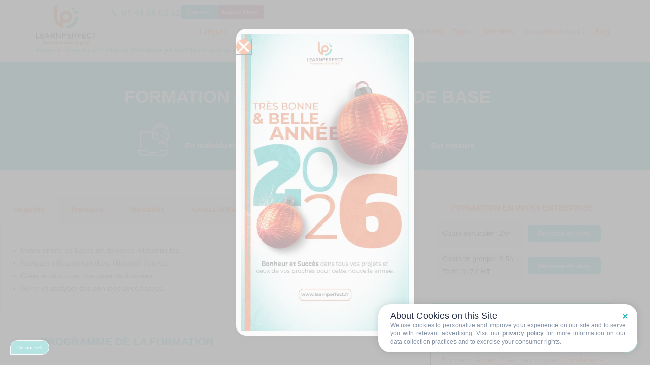

--- FILE ---
content_type: text/html; charset=UTF-8
request_url: https://www.learnperfect.fr/formation-bureautique-distance/formations-pack-office/formations-access/formation-access-principes-de-base/
body_size: 62567
content:
<!DOCTYPE html>
<html class="html" lang="fr-FR">
<head>
	<meta charset="UTF-8">
	<link rel="profile" href="https://gmpg.org/xfn/11">

	<meta name='robots' content='index, follow, max-image-preview:large, max-snippet:-1, max-video-preview:-1' />

<!-- Google Tag Manager for WordPress by gtm4wp.com -->
<script data-cfasync="false" data-pagespeed-no-defer>
	var gtm4wp_datalayer_name = "dataLayer";
	var dataLayer = dataLayer || [];
</script>
<!-- End Google Tag Manager for WordPress by gtm4wp.com --><meta name="viewport" content="width=device-width, initial-scale=1">
	<!-- This site is optimized with the Yoast SEO plugin v26.7 - https://yoast.com/wordpress/plugins/seo/ -->
	<title>Formation Access - Découverte des bases pour débutants en ligne</title>
<link data-rocket-prefetch href="https://www.googletagmanager.com" rel="dns-prefetch">
<link data-rocket-prefetch href="https://cache.consentframework.com" rel="dns-prefetch">
<link data-rocket-prefetch href="https://choices.consentframework.com" rel="dns-prefetch">
<link data-rocket-prefetch href="https://cdn.elementor.com" rel="dns-prefetch">
<style id="wpr-usedcss">img:is([sizes=auto i],[sizes^="auto," i]){contain-intrinsic-size:3000px 1500px}@font-face{font-display:swap;font-family:Roboto;font-stretch:100%;font-style:normal;font-weight:400;src:url(https://www.learnperfect.fr/wp-content/plugins/pojo-accessibility/assets/build/fonts/Roboto-400-latin.75e6c243.woff2) format("woff2");unicode-range:u+00??,u+0131,u+0152-0153,u+02bb-02bc,u+02c6,u+02da,u+02dc,u+0304,u+0308,u+0329,u+2000-206f,u+20ac,u+2122,u+2191,u+2193,u+2212,u+2215,u+feff,u+fffd}@font-face{font-display:swap;font-family:Roboto;font-stretch:100%;font-style:normal;font-weight:500;src:url(https://www.learnperfect.fr/wp-content/plugins/pojo-accessibility/assets/build/fonts/Roboto-500-latin.75e6c243.woff2) format("woff2");unicode-range:u+00??,u+0131,u+0152-0153,u+02bb-02bc,u+02c6,u+02da,u+02dc,u+0304,u+0308,u+0329,u+2000-206f,u+20ac,u+2122,u+2191,u+2193,u+2212,u+2215,u+feff,u+fffd}@font-face{font-display:swap;font-family:Roboto;font-stretch:100%;font-style:normal;font-weight:600;src:url(https://www.learnperfect.fr/wp-content/plugins/pojo-accessibility/assets/build/fonts/Roboto-600-latin.75e6c243.woff2) format("woff2");unicode-range:u+00??,u+0131,u+0152-0153,u+02bb-02bc,u+02c6,u+02da,u+02dc,u+0304,u+0308,u+0329,u+2000-206f,u+20ac,u+2122,u+2191,u+2193,u+2212,u+2215,u+feff,u+fffd}@font-face{font-display:swap;font-family:Roboto;font-stretch:100%;font-style:normal;font-weight:700;src:url(https://www.learnperfect.fr/wp-content/plugins/pojo-accessibility/assets/build/fonts/Roboto-700-latin.75e6c243.woff2) format("woff2");unicode-range:u+00??,u+0131,u+0152-0153,u+02bb-02bc,u+02c6,u+02da,u+02dc,u+0304,u+0308,u+0329,u+2000-206f,u+20ac,u+2122,u+2191,u+2193,u+2212,u+2215,u+feff,u+fffd}.ea11y-skip-to-content-link{clip:rect(1px,1px,1px,1px);align-items:center;background-color:#fff;border:1px solid #2563eb;border-radius:12px;clip-path:inset(50%);color:#0c0d0e;display:flex;gap:8px;height:1px;margin:-1px;overflow:hidden;padding:0;pointer-events:none;position:fixed;text-decoration:none;width:1px;word-wrap:normal!important}.ea11y-skip-to-content-link:focus{clip:auto!important;clip-path:none;height:auto;left:30px;padding:16px 24px;pointer-events:auto;top:30px;width:auto;z-index:100000}.ea11y-skip-to-content-link:focus+.ea11y-skip-to-content-backdrop{background-color:rgba(0,0,0,.5);bottom:0;left:0;position:fixed;right:0;top:0;z-index:9999}a,abbr,address,article,aside,audio,b,big,blockquote,body,canvas,caption,center,cite,code,dd,del,details,dfn,div,dl,dt,em,embed,fieldset,figcaption,figure,footer,form,h1,h2,h3,h4,h5,h6,header,hgroup,html,i,iframe,img,ins,kbd,label,legend,li,mark,menu,nav,object,ol,output,p,pre,q,ruby,s,samp,section,small,span,strong,sub,summary,sup,table,tbody,td,tfoot,th,thead,time,tr,u,ul,var,video{margin:0;padding:0;border:0;outline:0;font-size:100%;font:inherit;vertical-align:baseline;font-family:inherit;font-size:100%;font-style:inherit;font-weight:inherit}article,aside,details,figcaption,figure,footer,header,hgroup,menu,nav,section{display:block}html{font-size:62.5%;overflow-y:scroll;-webkit-text-size-adjust:100%;-ms-text-size-adjust:100%}*,:after,:before{-webkit-box-sizing:border-box;-moz-box-sizing:border-box;box-sizing:border-box}article,aside,details,figcaption,figure,footer,header,main,nav,section{display:block}caption,td,th{font-weight:400;text-align:left}blockquote:after,blockquote:before,q:after,q:before{content:"";content:none}blockquote,q{quotes:none}a:focus{outline:solid 1px!important}a img{border:0}img{max-width:100%;height:auto}select{max-width:100%}em{font-style:italic}* html{font-size:87.5%}html{-ms-overflow-x:hidden;overflow-x:hidden}body{font-family:"Open Sans",sans-serif;font-size:14px;line-height:1.8;color:#4a4a4a;overflow-wrap:break-word;word-wrap:break-word}body{background-color:#fff}cite,dfn,em,i{font-style:italic}.col.first{clear:both;margin-left:0}.screen-reader-text{border:0;clip:rect(1px,1px,1px,1px);clip-path:inset(50%);height:1px;margin:-1px;font-size:14px!important;font-weight:400;overflow:hidden;padding:0;position:absolute!important;width:1px;word-wrap:normal!important}.screen-reader-text:focus{background-color:#f1f1f1;border-radius:3px;box-shadow:0 0 2px 2px rgba(0,0,0,.6);clip:auto!important;clip-path:none;color:#21759b;display:block;font-size:14px;font-size:.875rem;font-weight:700;height:auto;left:5px;line-height:normal;padding:15px 23px 14px;text-decoration:none;top:5px;width:auto;z-index:100000}::selection{color:#fff;background:#333;text-shadow:none}::-moz-selection{color:#fff;background:#333;text-shadow:none}@media only screen and (max-width:480px){.col{width:100%;margin-left:0;margin-right:0;margin-bottom:30px}}html{font-family:sans-serif;-ms-text-size-adjust:100%;-webkit-text-size-adjust:100%}article,aside,details,figcaption,figure,footer,header,hgroup,main,menu,nav,section,summary{display:block}audio,canvas,progress,video{display:inline-block;vertical-align:baseline}audio:not([controls]){display:none;height:0}[hidden],template{display:none}a{background-color:rgba(0,0,0,0)}a:active,a:hover{outline:0}abbr[title]{border-bottom:1px dotted}b,strong{font-weight:600}dfn{font-style:italic}mark{background:#ff0;color:#000}small{font-size:80%}sub,sup{font-size:75%;line-height:0;position:relative;vertical-align:baseline}sup{top:-.5em}sub{bottom:-.25em}img{border:0}svg:not(:root){overflow:hidden}hr{-webkit-box-sizing:content-box;-moz-box-sizing:content-box;box-sizing:content-box;height:0}pre{overflow:auto}code,kbd,pre,samp{font-family:monospace,monospace;font-size:1em}button,input,optgroup,select,textarea{color:inherit;font:inherit;margin:0}button{overflow:visible}button,select{text-transform:none}button,html input[type=button],input[type=reset],input[type=submit]{-webkit-appearance:button;cursor:pointer}button[disabled],html input[disabled]{cursor:default}button::-moz-focus-inner,input::-moz-focus-inner{border:0;padding:0}input{line-height:normal}input[type=checkbox],input[type=radio]{-webkit-box-sizing:border-box;-moz-box-sizing:border-box;box-sizing:border-box;padding:0}input[type=number]::-webkit-inner-spin-button,input[type=number]::-webkit-outer-spin-button{height:auto}input[type=search]::-webkit-search-cancel-button,input[type=search]::-webkit-search-decoration{-webkit-appearance:none}fieldset{border:1px solid silver;margin:0 2px;padding:.35em .625em .75em}legend{border:0;padding:0}textarea{overflow:auto}optgroup{font-weight:700}table{border-collapse:collapse;border-spacing:0}td,th{padding:0}.container{width:1200px;max-width:90%;margin:0 auto}#wrap{position:relative}#main{position:relative}figure>img{display:block;margin:0 auto}img{max-width:100%;height:auto;vertical-align:middle}img[class*=align],img[class*=attachment-]{height:auto}details>summary{display:list-item}embed,iframe,object{width:100%;max-width:100%}table{width:100%;margin-bottom:2.618em}table td,table th{padding:10px;text-align:left;vertical-align:top;border-bottom:1px solid #e9e9e9}table th{text-transform:uppercase}.sticky{font-size:inherit}.clr:after,.col:after,.group:after,dl:after{content:"";display:block;visibility:hidden;clear:both;zoom:1;height:0}a{color:#333}a:hover{color:#13aff0}a.light{color:#fff}a.light:hover{color:#13aff0}a,a:focus,a:hover{text-decoration:none;-webkit-transition:.3s;-moz-transition:.3s;-ms-transition:.3s;-o-transition:.3s;transition:all .3s ease}h1,h2,h3,h4,h5,h6{font-weight:600;margin:0 0 20px;color:#333;line-height:1.4}h1{font-size:23px}h2{font-size:20px}h3{font-size:18px}h4{font-size:17px}h5{font-size:15px}h6{font-size:14px}p{margin:0 0 20px}abbr[title],dfn[title]{cursor:help}del{vertical-align:baseline;text-decoration:line-through;color:#aaa}code,kbd,pre,samp{font-size:16px}pre{margin:20px 0;padding:20px;color:#2080ad;background-color:#fafafa}code{color:#2080ad}blockquote{font-style:italic;margin:20px 40px;padding-left:20px;border-left-width:3px;border-style:solid;border-left-color:#13aff0}blockquote cite{position:relative;display:block;padding:10px 0 0 20px;color:#555}blockquote cite:before{position:absolute;left:0;content:"—"}blockquote:after,blockquote:before,q:after,q:before{content:""}address{display:block;margin:0 0 20px}ol,ul{margin:15px 0 15px 20px}ol{list-style-type:decimal}ol ol{list-style:upper-alpha}ol ol ol{list-style:lower-roman}ol ol ol ol{list-style:lower-alpha}li ol,li ul{margin:0 0 0 25px}dl{margin:20px}dt{font-weight:700}dd{margin-bottom:20px}hr{clear:both;height:1px;min-height:0;margin:20px 0;border-top:1px solid #e9e9e9;border-right:0;border-bottom:0;border-left:0}hr.dotted{border-style:dotted}@media print{*{background:rgba(0,0,0,0)!important;-webkit-box-shadow:none!important;-moz-box-shadow:none!important;box-shadow:none!important;text-shadow:none!important}a,a:visited{text-decoration:underline}a[href]:after{content:" (" attr(href) ")"}abbr[title]:after{content:" (" attr(title) ")"}a[href^="#"]:after{content:""}blockquote,pre{border:1px solid #999;page-break-inside:avoid}thead{display:table-header-group}img,tr{page-break-inside:avoid}img{max-width:100%!important}@page{margin:.5cm}h2,h3,p{orphans:3;widows:3}h2,h3{page-break-after:avoid}}form input[type=color],form input[type=date],form input[type=email],form input[type=month],form input[type=number],form input[type=search],form input[type=tel],form input[type=text],form input[type=time],form input[type=url],form input[type=week],form select,form textarea{display:inline-block;min-height:40px;width:100%;font-size:14px;line-height:1.8;padding:6px 12px;vertical-align:middle;background-color:rgba(0,0,0,0);color:#333;border:1px solid #ddd;-webkit-border-radius:3px;-moz-border-radius:3px;-ms-border-radius:3px;border-radius:3px;-webkit-transition:.3s;-moz-transition:.3s;-ms-transition:.3s;-o-transition:.3s;transition:all .3s ease}form select{padding-top:0!important;padding-bottom:0!important}form input[type=number]{max-width:50px;padding:0 0 0 8px}input[type=email],input[type=search],input[type=text],input[type=url],textarea{-webkit-appearance:none}input[type=search]::-webkit-search-cancel-button,input[type=search]::-webkit-search-decoration,input[type=search]::-webkit-search-results-button,input[type=search]::-webkit-search-results-decoration{display:none}form textarea{min-height:150px;line-height:1.5;resize:vertical}input[type=checkbox]{display:inline-block;background-color:#fff;border:1px solid #bbb;line-height:0;width:16px;min-width:16px;height:16px;margin:-3px 10px 0 0;outline:0;text-align:center;vertical-align:middle;clear:none;cursor:pointer;-webkit-appearance:none;-webkit-box-shadow:inset 0 1px 2px rgba(0,0,0,.1);-moz-box-shadow:inset 0 1px 2px rgba(0,0,0,.1);box-shadow:inset 0 1px 2px rgba(0,0,0,.1);-webkit-transition:border-color .05s ease-in-out;-moz-transition:border-color .05s ease-in-out;-ms-transition:border-color .05s ease-in-out;-o-transition:border-color .05s ease-in-out;transition:.05s border-color ease-in-out}input[type=checkbox]:checked:before,input[type=radio]:checked:before{float:left;display:inline-block;vertical-align:middle;width:16px;line-height:14px;font-family:"Font Awesome 5 Free";text-rendering:auto}input[type=checkbox]:checked:before{content:"";margin-bottom:-1px;color:#13aff0;font-weight:600}form input:not([type]){display:inline-block;padding:5px 10px;border:1px solid #ccc;-webkit-border-radius:4px;-moz-border-radius:4px;-ms-border-radius:4px;border-radius:4px;-webkit-box-shadow:inset 0 1px 3px #ddd;-moz-box-shadow:inset 0 1px 3px #ddd;box-shadow:inset 0 1px 3px #ddd}form input[type=color]{padding:5px 10px}form input[type=color]:focus,form input[type=date]:focus,form input[type=email]:focus,form input[type=month]:focus,form input[type=number]:focus,form input[type=search]:focus,form input[type=tel]:focus,form input[type=text]:focus,form input[type=time]:focus,form input[type=url]:focus,form input[type=week]:focus,form select:focus,form textarea:focus{border-color:#bbb;outline:0}form input:not([type]):focus{border-color:#bbb;outline:0}form input[type=checkbox]:focus,form input[type=file]:focus,form input[type=radio]:focus{outline:0}form input[type=checkbox],form input[type=radio]{display:inline-block}form input[type=color][disabled],form input[type=date][disabled],form input[type=email][disabled],form input[type=month][disabled],form input[type=number][disabled],form input[type=search][disabled],form input[type=tel][disabled],form input[type=text][disabled],form input[type=time][disabled],form input[type=url][disabled],form input[type=week][disabled],form select[disabled],form textarea[disabled]{cursor:not-allowed;color:#cad2d3;background-color:#eaeded}form input:not([type])[disabled]{cursor:not-allowed;color:#cad2d3;background-color:#eaeded}form input[readonly],form select[readonly],form textarea[readonly]{color:#777;border-color:#ccc;background-color:#eee}form input:focus:invalid,form select:focus:invalid,form textarea:focus:invalid{color:#b94a48;border-color:#e9322d}form input[type=checkbox]:focus:invalid:focus,form input[type=file]:focus:invalid:focus,form input[type=radio]:focus:invalid:focus{outline-color:#e9322d}select{width:100%;height:2.25em;min-height:auto;border:1px solid #ddd;background-color:#fff;cursor:pointer;padding:0 15px;margin:0}form select[multiple]{height:auto}form label{margin-bottom:3px}form fieldset{margin:0;padding:.35em 0 .75em;border:0}form legend{display:block;width:100%;margin-bottom:.3em;padding:.3em 0;color:#333;border-bottom:1px solid #e5e5e5}.button,button[type=submit],input[type=button],input[type=reset],input[type=submit]{display:inline-block;font-family:inherit;background-color:#13aff0;color:#fff;font-size:12px;font-weight:600;text-transform:uppercase;margin:0;padding:14px 20px;border:0;cursor:pointer;text-align:center;letter-spacing:.1em;line-height:1;-webkit-transition:.3s;-moz-transition:.3s;-ms-transition:.3s;-o-transition:.3s;transition:all .3s ease}.button:focus,.button:hover,button[type=submit]:focus,button[type=submit]:hover,input[type=button]:focus,input[type=button]:hover,input[type=reset]:focus,input[type=reset]:hover,input[type=submit]:focus,input[type=submit]:hover{background-color:#0b7cac;color:#fff}button:focus,button[type=submit]:focus,input[type=button]:focus,input[type=reset]:focus,input[type=submit]:focus{outline:0}button::-moz-focus-inner,input[type=button]::-moz-focus-inner,input[type=reset]::-moz-focus-inner,input[type=submit]::-moz-focus-inner{padding:0;border:0}#site-header{position:relative;width:100%;background-color:#fff;border-bottom:1px solid #f1f1f1;z-index:100}#sidr .sidr-class-social-menu-inner .fa{font-family:"Font Awesome 6 Brands";font-weight:400}@media only screen and (max-width:959px){.container{max-width:90%}.top-header-style .sidr-class-mobile-searchform,.top-header-style .sidr-class-social-menu-inner{display:none}}@media only screen and (max-width:480px){blockquote{margin:20px 0}.top-header-style .sidr-class-mobile-searchform,.top-header-style .sidr-class-social-menu-inner{display:block}}@media only screen and (max-width:959px){.medium-header-style .sidr-class-mobile-searchform,.medium-header-style .sidr-class-social-menu-inner{display:none}}.navigation li a i.icon,.navigation li a img.icon{display:inline-block;vertical-align:middle}.navigation li a i.icon{width:auto;height:auto;font-size:1.2em;line-height:1;padding:0!important}.navigation li a i.after,.navigation li a i.before{margin-top:-.265em}.navigation li a i.before{margin-right:6px}.navigation li a i.after{margin-left:6px}.navigation li a img.before{margin-right:6px}.navigation li a img.after{margin-left:6px}.navigation li a .svg{width:1em}.navigation li a .hidden{display:none!important}ul.meta{display:flex;flex-wrap:wrap;justify-content:flex-start;color:#4a4a4a;font-size:14px;line-height:1.3;margin:0 0 20px;padding:0 0 10px;list-style:none}ul.meta li{line-height:1.5;align-self:flex-end;flex-wrap:nowrap;padding-bottom:5px}ul.meta li:after{padding:0 6px;font-weight:700}ul.meta li:last-child:after{display:none;padding:0}ul.meta li a{color:#4a4a4a}ul.meta li a:hover{color:#13aff0}ul.meta li i{padding-right:6px;font-size:17px}time.published{font-size:12px}time.published i{padding-right:5px}#comments{margin-top:30px;padding-top:30px;border-top:1px solid #f1f1f1}#comments ol{margin:0;list-style:none}#comments ol.children{margin-left:30px}span.required{position:relative;top:-4px;font-size:10px;margin-left:3px;color:red}@media only screen and (max-width:767px){#wrap{width:100%!important}.col:not(.swiper-slide){width:100%;margin-bottom:25px}.medium-header-style .sidr-class-mobile-searchform,.medium-header-style .sidr-class-social-menu-inner{display:block}#comments ol.children{margin-left:0;margin-right:0}}.sidr-class-dropdown-toggle:hover,.sidr-class-menu-item-has-children.active>a,.sidr-class-menu-item-has-children.active>a>.sidr-class-dropdown-toggle{color:#13aff0}.sidr-class-clr:after{content:"";display:block;visibility:hidden;clear:both;zoom:1;height:0}a.sidr-class-toggle-sidr-close{display:block;background-color:#f8f8f8;color:#333;font-size:13px;font-weight:600;line-height:1;padding:20px;letter-spacing:.6px;text-transform:uppercase}a.sidr-class-toggle-sidr-close i{display:inline-block;padding-right:8px;margin:0;width:auto;height:auto;line-height:1;vertical-align:bottom}a.sidr-class-toggle-sidr-close .owp-icon{margin-right:8px}.sidr-class-dropdown-menu ul,.sidr-class-fs-dropdown-menu ul{display:none;border-top:1px solid rgba(0,0,0,.035);margin-left:0;background-color:rgba(0,0,0,.02)}.sidr-class-dropdown-menu li,.sidr-class-fs-dropdown-menu li{border-bottom:1px solid rgba(0,0,0,.035)}.sidr-class-dropdown-menu.sidr-class-left-menu li:last-child,.sidr-class-fs-dropdown-menu.sidr-class-left-menu li:last-child{border-bottom:none}.sidr-class-dropdown-menu>li:first-child,.sidr-class-fs-dropdown-menu>li:first-child{border-top:1px solid rgba(0,0,0,.035)}.sidr-class-dropdown-menu li a,.sidr-class-fs-dropdown-menu li a{padding:12px 20px;display:block;position:relative}.sidr-class-dropdown-menu li a:focus,.sidr-class-fs-dropdown-menu li a:focus{outline:rgba(0,0,0,.3) dashed 1px}.sidr-class-dropdown-menu li a.sidr-class-sf-with-ul,.sidr-class-fs-dropdown-menu li a.sidr-class-sf-with-ul{padding-right:40px}.sidr-class-dropdown-menu ul li:last-child,.sidr-class-fs-dropdown-menu ul li:last-child{border:none}.sidr-class-top-bar-menu>li:first-child{border-top:none}.sidr-class-menu-item-has-children{position:relative}.sidr-class-dropdown-menu li.sidr-class-menu-item-has-children>a{padding-right:60px}.sidr-class-dropdown-toggle{font-size:11px;height:100%;width:60px;position:absolute;right:0;top:0;cursor:pointer;color:#555;text-align:right;padding-right:20px;text-align:center;-webkit-transition:.3s;-moz-transition:.3s;-ms-transition:.3s;-o-transition:.3s;transition:all .3s ease}.sidr-class-dropdown-toggle:focus{outline:rgba(0,0,0,.3) dashed 1px}.sidr-class-dropdown-toggle:before{font-family:"Font Awesome 5 Free";content:"+";font-size:20px;position:absolute;top:50%;left:50%;width:30px;height:30px;line-height:30px;margin-top:-15px;margin-left:-15px}.sidr-class-dropdown-menu li.active>a>.sidr-class-dropdown-toggle:before{content:"-"}.sidr-class-dropdown-menu ul a:before{font-family:"Font Awesome 5 Free";content:"";display:inline-block;margin:0 10px;font-weight:600}.sidr-class-dropdown-menu ul ul a:before{margin-left:20px}.sidr-class-dropdown-menu ul ul ul a:before{margin-left:40px}.sidr .sidr-class-nav-arrow,.sidr-class-elementor,.sidr-class-mega-cat .sidr-class-dropdown-toggle,.sidr-class-mega-cat .sidr-class-megamenu,.sidr-class-middle-site-logo,.sidr-class-sidebar-box{display:none!important}.sidr-class-dropdown-menu li.sidr-class-menu-item-has-children.sidr-class-mega-cat>a{padding-right:20px}.sidr-class-dropdown-menu a i{font-size:inherit!important;vertical-align:initial!important;margin-right:10px}.sidr-class-dropdown-menu a i.after{margin-right:0;margin-left:10px}.sidr-class-wpml-ls-flag{margin-right:10px;vertical-align:baseline}#sidr-id-searchform-header-replace,.sidr-class-search-toggle-li,.sidr-class-woo-cart-link{display:none}.sidr-class-mobile-searchform{position:relative;margin:30px 20px 0}.sidr-class-mobile-searchform input{padding:6px 45px 6px 12px!important;margin-top:0!important;-webkit-box-sizing:inherit;-moz-box-sizing:inherit;box-sizing:inherit}.sidr-class-mobile-searchform button{display:block;position:absolute;right:10px;height:30px;line-height:30px;width:30px;padding:0;text-align:center;top:50%;margin-top:-15px;background-color:rgba(0,0,0,0)!important;color:#555;border:0;-webkit-transition:.3s ease-in-out;-moz-transition:.3s ease-in-out;-ms-transition:.3s ease-in-out;-o-transition:.3s ease-in-out;transition:all .3s ease-in-out}.sidr-class-mobile-searchform button:hover{color:#222}.sidr-class-mobile-searchform button:focus{outline:solid 1px;color:#1a1a1a}.sidr-class-social-menu-inner ul{display:table;width:100%;text-align:center;table-layout:fixed}.sidr-class-social-menu-inner ul li{display:table-cell}.sidr-class-social-menu-inner ul li a{display:block;padding:12px 10px}button::-moz-focus-inner{padding:0;border:0}:root{--direction-multiplier:1}body.rtl,html[dir=rtl]{--direction-multiplier:-1}.elementor-screen-only,.screen-reader-text,.screen-reader-text span{height:1px;margin:-1px;overflow:hidden;padding:0;position:absolute;top:-10000em;width:1px;clip:rect(0,0,0,0);border:0}.elementor-clearfix:after{clear:both;content:"";display:block;height:0;width:0}.elementor *,.elementor :after,.elementor :before{box-sizing:border-box}.elementor a{box-shadow:none;text-decoration:none}.elementor hr{background-color:transparent;margin:0}.elementor img{border:none;border-radius:0;box-shadow:none;height:auto;max-width:100%}.elementor .elementor-widget:not(.elementor-widget-text-editor):not(.elementor-widget-theme-post-content) figure{margin:0}.elementor embed,.elementor iframe,.elementor object,.elementor video{border:none;line-height:1;margin:0;max-width:100%;width:100%}.e-con-inner>.elementor-element.elementor-fixed,.e-con>.elementor-element.elementor-fixed,.elementor-widget-wrap>.elementor-element.elementor-fixed{position:fixed}.elementor-widget-wrap .elementor-element.elementor-widget__width-initial{max-width:100%}.elementor-element.elementor-fixed{z-index:1}.elementor-element{--flex-direction:initial;--flex-wrap:initial;--justify-content:initial;--align-items:initial;--align-content:initial;--gap:initial;--flex-basis:initial;--flex-grow:initial;--flex-shrink:initial;--order:initial;--align-self:initial;align-self:var(--align-self);flex-basis:var(--flex-basis);flex-grow:var(--flex-grow);flex-shrink:var(--flex-shrink);order:var(--order)}.elementor-element:where(.e-con-full,.elementor-widget){align-content:var(--align-content);align-items:var(--align-items);flex-direction:var(--flex-direction);flex-wrap:var(--flex-wrap);gap:var(--row-gap) var(--column-gap);justify-content:var(--justify-content)}.elementor-invisible{visibility:hidden}.elementor-align-right{text-align:right}.elementor-align-left{text-align:left}.elementor-align-left .elementor-button,.elementor-align-right .elementor-button{width:auto}@media (max-width:767px){.elementor-mobile-align-center{text-align:center}.elementor-mobile-align-center .elementor-button{width:auto}.elementor-column{width:100%}}:root{--page-title-display:block}.elementor-section{position:relative}.elementor-section .elementor-container{display:flex;margin-inline:auto;position:relative}@media (max-width:1024px){.elementor-section .elementor-container{flex-wrap:wrap}}.elementor-widget-wrap{align-content:flex-start;flex-wrap:wrap;position:relative;width:100%}.elementor:not(.elementor-bc-flex-widget) .elementor-widget-wrap{display:flex}.elementor-widget-wrap>.elementor-element{width:100%}.elementor-widget-wrap.e-swiper-container{width:calc(100% - (var(--e-column-margin-left,0px) + var(--e-column-margin-right,0px)))}.elementor-widget{position:relative}.elementor-widget:not(:last-child){margin-block-end:var(--kit-widget-spacing,20px)}.elementor-widget:not(:last-child).elementor-widget__width-initial{margin-block-end:0}.elementor-column{display:flex;min-height:1px;position:relative}.elementor-column-gap-default>.elementor-column>.elementor-element-populated{padding:10px}.elementor-inner-section .elementor-column-gap-no .elementor-element-populated{padding:0}@media (min-width:768px){.elementor-column.elementor-col-10{width:10%}.elementor-column.elementor-col-50{width:50%}.elementor-column.elementor-col-100{width:100%}}.elementor-grid{display:grid;grid-column-gap:var(--grid-column-gap);grid-row-gap:var(--grid-row-gap)}.elementor-grid .elementor-grid-item{min-width:0}.elementor-grid-0 .elementor-grid{display:inline-block;margin-block-end:calc(-1 * var(--grid-row-gap));width:100%;word-spacing:var(--grid-column-gap)}.elementor-grid-0 .elementor-grid .elementor-grid-item{display:inline-block;margin-block-end:var(--grid-row-gap);word-break:break-word}@media (min-width:1025px){#elementor-device-mode:after{content:"desktop"}}@media (min-width:-1){#elementor-device-mode:after{content:"widescreen"}.elementor-widget:not(.elementor-widescreen-align-end) .elementor-icon-list-item:after{inset-inline-start:0}.elementor-widget:not(.elementor-widescreen-align-start) .elementor-icon-list-item:after{inset-inline-end:0}}@media (max-width:-1){#elementor-device-mode:after{content:"laptop";content:"tablet_extra"}}@media (max-width:1024px){#elementor-device-mode:after{content:"tablet"}}@media (max-width:-1){#elementor-device-mode:after{content:"mobile_extra"}.elementor-widget:not(.elementor-laptop-align-end) .elementor-icon-list-item:after{inset-inline-start:0}.elementor-widget:not(.elementor-laptop-align-start) .elementor-icon-list-item:after{inset-inline-end:0}.elementor-widget:not(.elementor-tablet_extra-align-end) .elementor-icon-list-item:after{inset-inline-start:0}.elementor-widget:not(.elementor-tablet_extra-align-start) .elementor-icon-list-item:after{inset-inline-end:0}}@media (prefers-reduced-motion:no-preference){html{scroll-behavior:smooth}}.e-con{--border-radius:0;--border-top-width:0px;--border-right-width:0px;--border-bottom-width:0px;--border-left-width:0px;--border-style:initial;--border-color:initial;--container-widget-width:100%;--container-widget-height:initial;--container-widget-flex-grow:0;--container-widget-align-self:initial;--content-width:min(100%,var(--container-max-width,1140px));--width:100%;--min-height:initial;--height:auto;--text-align:initial;--margin-top:0px;--margin-right:0px;--margin-bottom:0px;--margin-left:0px;--padding-top:var(--container-default-padding-top,10px);--padding-right:var(--container-default-padding-right,10px);--padding-bottom:var(--container-default-padding-bottom,10px);--padding-left:var(--container-default-padding-left,10px);--position:relative;--z-index:revert;--overflow:visible;--gap:var(--widgets-spacing,20px);--row-gap:var(--widgets-spacing-row,20px);--column-gap:var(--widgets-spacing-column,20px);--overlay-mix-blend-mode:initial;--overlay-opacity:1;--overlay-transition:0.3s;--e-con-grid-template-columns:repeat(3,1fr);--e-con-grid-template-rows:repeat(2,1fr);border-radius:var(--border-radius);height:var(--height);min-height:var(--min-height);min-width:0;overflow:var(--overflow);position:var(--position);width:var(--width);z-index:var(--z-index);--flex-wrap-mobile:wrap}.e-con:where(:not(.e-div-block-base)){transition:background var(--background-transition,.3s),border var(--border-transition,.3s),box-shadow var(--border-transition,.3s),transform var(--e-con-transform-transition-duration,.4s)}.e-con{--margin-block-start:var(--margin-top);--margin-block-end:var(--margin-bottom);--margin-inline-start:var(--margin-left);--margin-inline-end:var(--margin-right);--padding-inline-start:var(--padding-left);--padding-inline-end:var(--padding-right);--padding-block-start:var(--padding-top);--padding-block-end:var(--padding-bottom);--border-block-start-width:var(--border-top-width);--border-block-end-width:var(--border-bottom-width);--border-inline-start-width:var(--border-left-width);--border-inline-end-width:var(--border-right-width)}body.rtl .e-con{--padding-inline-start:var(--padding-right);--padding-inline-end:var(--padding-left);--margin-inline-start:var(--margin-right);--margin-inline-end:var(--margin-left);--border-inline-start-width:var(--border-right-width);--border-inline-end-width:var(--border-left-width)}.e-con{margin-block-end:var(--margin-block-end);margin-block-start:var(--margin-block-start);margin-inline-end:var(--margin-inline-end);margin-inline-start:var(--margin-inline-start);padding-inline-end:var(--padding-inline-end);padding-inline-start:var(--padding-inline-start)}.e-con.e-flex{--flex-direction:column;--flex-basis:auto;--flex-grow:0;--flex-shrink:1;flex:var(--flex-grow) var(--flex-shrink) var(--flex-basis)}.e-con-full,.e-con>.e-con-inner{padding-block-end:var(--padding-block-end);padding-block-start:var(--padding-block-start);text-align:var(--text-align)}.e-con-full.e-flex,.e-con.e-flex>.e-con-inner{flex-direction:var(--flex-direction)}.e-con,.e-con>.e-con-inner{display:var(--display)}.e-con.e-grid{--grid-justify-content:start;--grid-align-content:start;--grid-auto-flow:row}.e-con.e-grid,.e-con.e-grid>.e-con-inner{align-content:var(--grid-align-content);align-items:var(--align-items);grid-auto-flow:var(--grid-auto-flow);grid-template-columns:var(--e-con-grid-template-columns);grid-template-rows:var(--e-con-grid-template-rows);justify-content:var(--grid-justify-content);justify-items:var(--justify-items)}.e-con-boxed.e-flex{align-content:normal;align-items:normal;flex-direction:column;flex-wrap:nowrap;justify-content:normal}.e-con-boxed.e-grid{grid-template-columns:1fr;grid-template-rows:1fr;justify-items:legacy}.e-con-boxed{gap:initial;text-align:initial}.e-con.e-flex>.e-con-inner{align-content:var(--align-content);align-items:var(--align-items);align-self:auto;flex-basis:auto;flex-grow:1;flex-shrink:1;flex-wrap:var(--flex-wrap);justify-content:var(--justify-content)}.e-con.e-grid>.e-con-inner{align-items:var(--align-items);justify-items:var(--justify-items)}.e-con>.e-con-inner{gap:var(--row-gap) var(--column-gap);height:100%;margin:0 auto;max-width:var(--content-width);padding-inline-end:0;padding-inline-start:0;width:100%}:is(.elementor-section-wrap,[data-elementor-id])>.e-con{--margin-left:auto;--margin-right:auto;max-width:min(100%,var(--width))}.e-con .elementor-widget.elementor-widget{margin-block-end:0}.e-con:before,.e-con>.elementor-motion-effects-container>.elementor-motion-effects-layer:before{border-block-end-width:var(--border-block-end-width);border-block-start-width:var(--border-block-start-width);border-color:var(--border-color);border-inline-end-width:var(--border-inline-end-width);border-inline-start-width:var(--border-inline-start-width);border-radius:var(--border-radius);border-style:var(--border-style);content:var(--background-overlay);display:block;height:max(100% + var(--border-top-width) + var(--border-bottom-width),100%);left:calc(0px - var(--border-left-width));mix-blend-mode:var(--overlay-mix-blend-mode);opacity:var(--overlay-opacity);position:absolute;top:calc(0px - var(--border-top-width));transition:var(--overlay-transition,.3s);width:max(100% + var(--border-left-width) + var(--border-right-width),100%)}.e-con:before{transition:background var(--overlay-transition,.3s),border-radius var(--border-transition,.3s),opacity var(--overlay-transition,.3s)}.e-con .elementor-widget{min-width:0}.e-con .elementor-widget.e-widget-swiper{width:100%}.e-con>.e-con-inner>.elementor-widget>.elementor-widget-container,.e-con>.elementor-widget>.elementor-widget-container{height:100%}.e-con.e-con>.e-con-inner>.elementor-widget,.elementor.elementor .e-con>.elementor-widget{max-width:100%}.e-con .elementor-widget:not(:last-child){--kit-widget-spacing:0px}@media (max-width:767px){#elementor-device-mode:after{content:"mobile"}.e-con.e-flex{--width:100%;--flex-wrap:var(--flex-wrap-mobile)}.elementor .elementor-hidden-mobile,.elementor .elementor-hidden-phone{display:none}}.elementor-form-fields-wrapper{display:flex;flex-wrap:wrap}.elementor-element:where(:not(.e-con)):where(:not(.e-div-block-base)) .elementor-widget-container,.elementor-element:where(:not(.e-con)):where(:not(.e-div-block-base)):not(:has(.elementor-widget-container)){transition:background .3s,border .3s,border-radius .3s,box-shadow .3s,transform var(--e-transform-transition-duration,.4s)}.elementor-heading-title{line-height:1;margin:0;padding:0}.elementor-button{background-color:#69727d;border-radius:3px;color:#fff;display:inline-block;fill:#fff;font-size:15px;line-height:1;padding:12px 24px;text-align:center;transition:all .3s}.elementor-button:focus,.elementor-button:hover,.elementor-button:visited{color:#fff}.elementor-button-content-wrapper{display:flex;flex-direction:row;gap:5px;justify-content:center}.elementor-button-text{display:inline-block}.elementor-button.elementor-size-xs{border-radius:2px;font-size:13px;padding:10px 20px}.elementor-button.elementor-size-xl{border-radius:6px;font-size:20px;padding:25px 50px}.elementor-button span{text-decoration:inherit}.elementor-view-stacked .elementor-icon{background-color:#69727d;color:#fff;fill:#fff;padding:.5em}.elementor-icon{color:#69727d;display:inline-block;font-size:50px;line-height:1;text-align:center;transition:all .3s}.elementor-icon:hover{color:#69727d}.elementor-icon i,.elementor-icon svg{display:block;height:1em;position:relative;width:1em}.elementor-icon i:before,.elementor-icon svg:before{left:50%;position:absolute;transform:translateX(-50%)}.elementor-shape-rounded .elementor-icon{border-radius:10%}.elementor-shape-circle .elementor-icon{border-radius:50%}.animated{animation-duration:1.25s}.animated.reverse{animation-direction:reverse;animation-fill-mode:forwards}@media (prefers-reduced-motion:reduce){.animated{animation:none!important}html *{transition-delay:0s!important;transition-duration:0s!important}}@media (min-width:768px) and (max-width:1024px){.elementor .elementor-hidden-tablet{display:none}}@media (min-width:1025px) and (max-width:99999px){.elementor .elementor-hidden-desktop{display:none}}.elementor-widget-image{text-align:center}.elementor-widget-image a{display:inline-block}.elementor-widget-image img{display:inline-block;vertical-align:middle}.elementor-widget.elementor-icon-list--layout-inline .elementor-widget-container,.elementor-widget:not(:has(.elementor-widget-container)) .elementor-widget-container{overflow:hidden}.elementor-widget .elementor-icon-list-items.elementor-inline-items{display:flex;flex-wrap:wrap;margin-inline:-8px}.elementor-widget .elementor-icon-list-items.elementor-inline-items .elementor-inline-item{word-break:break-word}.elementor-widget .elementor-icon-list-items.elementor-inline-items .elementor-icon-list-item{margin-inline:8px}.elementor-widget .elementor-icon-list-items.elementor-inline-items .elementor-icon-list-item:after{border-width:0;border-inline-start-width:1px;border-style:solid;height:100%;inset-inline-end:-8px;inset-inline-start:auto;position:relative;width:auto}.elementor-widget .elementor-icon-list-items{list-style-type:none;margin:0;padding:0}.elementor-widget .elementor-icon-list-item{margin:0;padding:0;position:relative}.elementor-widget .elementor-icon-list-item:after{inset-block-end:0;position:absolute;width:100%}.elementor-widget .elementor-icon-list-item,.elementor-widget .elementor-icon-list-item a{align-items:var(--icon-vertical-align,center);display:flex;font-size:inherit}.elementor-widget .elementor-icon-list-icon+.elementor-icon-list-text{align-self:center;padding-inline-start:5px}.elementor-widget .elementor-icon-list-icon{display:flex;inset-block-start:var(--icon-vertical-offset,initial);position:relative}.elementor-widget .elementor-icon-list-icon svg{height:var(--e-icon-list-icon-size,1em);width:var(--e-icon-list-icon-size,1em)}.elementor-widget .elementor-icon-list-icon i{font-size:var(--e-icon-list-icon-size);width:1.25em}.elementor-widget.elementor-widget-icon-list .elementor-icon-list-icon{text-align:var(--e-icon-list-icon-align)}.elementor-widget.elementor-widget-icon-list .elementor-icon-list-icon svg{margin:var(--e-icon-list-icon-margin,0 calc(var(--e-icon-list-icon-size,1em) * .25) 0 0)}.elementor-widget.elementor-list-item-link-full_width a{width:100%}.elementor-widget.elementor-align-start .elementor-icon-list-item,.elementor-widget.elementor-align-start .elementor-icon-list-item a{justify-content:start;text-align:start}.elementor-widget.elementor-align-start .elementor-inline-items{justify-content:start}.elementor-widget:not(.elementor-align-end) .elementor-icon-list-item:after{inset-inline-start:0}.elementor-widget:not(.elementor-align-start) .elementor-icon-list-item:after{inset-inline-end:0}@media (max-width:1024px){.elementor-widget.elementor-tablet-align-start .elementor-icon-list-item,.elementor-widget.elementor-tablet-align-start .elementor-icon-list-item a{justify-content:start;text-align:start}.elementor-widget.elementor-tablet-align-start .elementor-inline-items{justify-content:start}.elementor-widget:not(.elementor-tablet-align-end) .elementor-icon-list-item:after{inset-inline-start:0}.elementor-widget:not(.elementor-tablet-align-start) .elementor-icon-list-item:after{inset-inline-end:0}}@media (max-width:767px){.elementor-widget.elementor-mobile-align-center .elementor-icon-list-item,.elementor-widget.elementor-mobile-align-center .elementor-icon-list-item a{justify-content:center}.elementor-widget.elementor-mobile-align-center .elementor-icon-list-item:after{margin:auto}.elementor-widget.elementor-mobile-align-center .elementor-inline-items{justify-content:center}.elementor-widget.elementor-mobile-align-start .elementor-icon-list-item,.elementor-widget.elementor-mobile-align-start .elementor-icon-list-item a{justify-content:start;text-align:start}.elementor-widget.elementor-mobile-align-start .elementor-inline-items{justify-content:start}.elementor-widget:not(.elementor-mobile-align-end) .elementor-icon-list-item:after{inset-inline-start:0}.elementor-widget:not(.elementor-mobile-align-start) .elementor-icon-list-item:after{inset-inline-end:0}}.elementor .elementor-element ul.elementor-icon-list-items,.elementor-edit-area .elementor-element ul.elementor-icon-list-items{padding:0}.elementor-item:after,.elementor-item:before{display:block;position:absolute;transition:.3s;transition-timing-function:cubic-bezier(.58,.3,.005,1)}.elementor-item:not(:hover):not(:focus):not(.elementor-item-active):not(.highlighted):after,.elementor-item:not(:hover):not(:focus):not(.elementor-item-active):not(.highlighted):before{opacity:0}.elementor-item.highlighted:after,.elementor-item.highlighted:before,.elementor-item:focus:after,.elementor-item:focus:before,.elementor-item:hover:after,.elementor-item:hover:before{transform:scale(1)}.e--pointer-underline .elementor-item:after,.e--pointer-underline .elementor-item:before{background-color:#3f444b;height:3px;left:0;width:100%;z-index:2}.e--pointer-underline .elementor-item:after{bottom:0;content:""}.elementor-nav-menu--main .elementor-nav-menu a{transition:.4s}.elementor-nav-menu--main .elementor-nav-menu a,.elementor-nav-menu--main .elementor-nav-menu a.highlighted,.elementor-nav-menu--main .elementor-nav-menu a:focus,.elementor-nav-menu--main .elementor-nav-menu a:hover{padding:13px 20px}.elementor-nav-menu--main .elementor-nav-menu a.current{background:#1f2124;color:#fff}.elementor-nav-menu--main .elementor-nav-menu a.disabled{background:#3f444b;color:#88909b}.elementor-nav-menu--main .elementor-nav-menu ul{border-style:solid;border-width:0;padding:0;position:absolute;width:12em}.elementor-nav-menu--main .elementor-nav-menu span.scroll-down,.elementor-nav-menu--main .elementor-nav-menu span.scroll-up{background:#fff;display:none;height:20px;overflow:hidden;position:absolute;visibility:hidden}.elementor-nav-menu--main .elementor-nav-menu span.scroll-down-arrow,.elementor-nav-menu--main .elementor-nav-menu span.scroll-up-arrow{border:8px dashed transparent;border-bottom:8px solid #33373d;height:0;inset-block-start:-2px;inset-inline-start:50%;margin-inline-start:-8px;overflow:hidden;position:absolute;width:0}.elementor-nav-menu--main .elementor-nav-menu span.scroll-down-arrow{border-color:#33373d transparent transparent;border-style:solid dashed dashed;top:6px}.elementor-nav-menu--main .elementor-nav-menu--dropdown .sub-arrow .e-font-icon-svg,.elementor-nav-menu--main .elementor-nav-menu--dropdown .sub-arrow i{transform:rotate(calc(-90deg * var(--direction-multiplier,1)))}.elementor-nav-menu--main .elementor-nav-menu--dropdown .sub-arrow .e-font-icon-svg{fill:currentColor;height:1em;width:1em}.elementor-nav-menu--layout-horizontal{display:flex}.elementor-nav-menu--layout-horizontal .elementor-nav-menu{display:flex;flex-wrap:wrap}.elementor-nav-menu--layout-horizontal .elementor-nav-menu a{flex-grow:1;white-space:nowrap}.elementor-nav-menu--layout-horizontal .elementor-nav-menu>li{display:flex}.elementor-nav-menu--layout-horizontal .elementor-nav-menu>li ul,.elementor-nav-menu--layout-horizontal .elementor-nav-menu>li>.scroll-down{top:100%!important}.elementor-nav-menu--layout-horizontal .elementor-nav-menu>li:not(:first-child)>a{margin-inline-start:var(--e-nav-menu-horizontal-menu-item-margin)}.elementor-nav-menu--layout-horizontal .elementor-nav-menu>li:not(:first-child)>.scroll-down,.elementor-nav-menu--layout-horizontal .elementor-nav-menu>li:not(:first-child)>.scroll-up,.elementor-nav-menu--layout-horizontal .elementor-nav-menu>li:not(:first-child)>ul{inset-inline-start:var(--e-nav-menu-horizontal-menu-item-margin)!important}.elementor-nav-menu--layout-horizontal .elementor-nav-menu>li:not(:last-child)>a{margin-inline-end:var(--e-nav-menu-horizontal-menu-item-margin)}.elementor-nav-menu--layout-horizontal .elementor-nav-menu>li:not(:last-child):after{align-self:center;border-color:var(--e-nav-menu-divider-color,#000);border-left-style:var(--e-nav-menu-divider-style,solid);border-left-width:var(--e-nav-menu-divider-width,2px);content:var(--e-nav-menu-divider-content,none);height:var(--e-nav-menu-divider-height,35%)}.elementor-nav-menu__align-right .elementor-nav-menu{justify-content:flex-end;margin-left:auto}.elementor-nav-menu__align-right .elementor-nav-menu--layout-vertical>ul>li>a{justify-content:flex-end}.elementor-nav-menu__align-left .elementor-nav-menu{justify-content:flex-start;margin-right:auto}.elementor-nav-menu__align-left .elementor-nav-menu--layout-vertical>ul>li>a{justify-content:flex-start}.elementor-nav-menu__align-start .elementor-nav-menu{justify-content:flex-start;margin-inline-end:auto}.elementor-nav-menu__align-start .elementor-nav-menu--layout-vertical>ul>li>a{justify-content:flex-start}.elementor-nav-menu__align-end .elementor-nav-menu{justify-content:flex-end;margin-inline-start:auto}.elementor-nav-menu__align-end .elementor-nav-menu--layout-vertical>ul>li>a{justify-content:flex-end}.elementor-nav-menu__align-center .elementor-nav-menu{justify-content:center;margin-inline-end:auto;margin-inline-start:auto}.elementor-nav-menu__align-center .elementor-nav-menu--layout-vertical>ul>li>a{justify-content:center}.elementor-nav-menu__align-justify .elementor-nav-menu--layout-horizontal .elementor-nav-menu{width:100%}.elementor-nav-menu__align-justify .elementor-nav-menu--layout-horizontal .elementor-nav-menu>li{flex-grow:1}.elementor-nav-menu__align-justify .elementor-nav-menu--layout-horizontal .elementor-nav-menu>li>a{justify-content:center}.elementor-widget-nav-menu:not(.elementor-nav-menu--toggle) .elementor-menu-toggle{display:none}.elementor-widget-nav-menu .elementor-widget-container,.elementor-widget-nav-menu:not(:has(.elementor-widget-container)):not([class*=elementor-hidden-]){display:flex;flex-direction:column}.elementor-nav-menu{position:relative;z-index:2}.elementor-nav-menu:after{clear:both;content:" ";display:block;font:0/0 serif;height:0;overflow:hidden;visibility:hidden}.elementor-nav-menu,.elementor-nav-menu li,.elementor-nav-menu ul{display:block;line-height:normal;list-style:none;margin:0;padding:0;-webkit-tap-highlight-color:transparent}.elementor-nav-menu ul{display:none}.elementor-nav-menu ul ul a,.elementor-nav-menu ul ul a:active,.elementor-nav-menu ul ul a:focus,.elementor-nav-menu ul ul a:hover{border-left:16px solid transparent}.elementor-nav-menu ul ul ul a,.elementor-nav-menu ul ul ul a:active,.elementor-nav-menu ul ul ul a:focus,.elementor-nav-menu ul ul ul a:hover{border-left:24px solid transparent}.elementor-nav-menu ul ul ul ul a,.elementor-nav-menu ul ul ul ul a:active,.elementor-nav-menu ul ul ul ul a:focus,.elementor-nav-menu ul ul ul ul a:hover{border-left:32px solid transparent}.elementor-nav-menu ul ul ul ul ul a,.elementor-nav-menu ul ul ul ul ul a:active,.elementor-nav-menu ul ul ul ul ul a:focus,.elementor-nav-menu ul ul ul ul ul a:hover{border-left:40px solid transparent}.elementor-nav-menu a,.elementor-nav-menu li{position:relative}.elementor-nav-menu li{border-width:0}.elementor-nav-menu a{align-items:center;display:flex}.elementor-nav-menu a,.elementor-nav-menu a:focus,.elementor-nav-menu a:hover{line-height:20px;padding:10px 20px}.elementor-nav-menu a.current{background:#1f2124;color:#fff}.elementor-nav-menu a.disabled{color:#88909b;cursor:not-allowed}.elementor-nav-menu .e-plus-icon:before{content:"+"}.elementor-nav-menu .sub-arrow{align-items:center;display:flex;line-height:1;margin-block-end:-10px;margin-block-start:-10px;padding:10px;padding-inline-end:0}.elementor-nav-menu .sub-arrow i{pointer-events:none}.elementor-nav-menu .sub-arrow .fa.fa-chevron-down,.elementor-nav-menu .sub-arrow .fas.fa-chevron-down{font-size:.7em}.elementor-nav-menu .sub-arrow .e-font-icon-svg{height:1em;width:1em}.elementor-nav-menu .sub-arrow .e-font-icon-svg.fa-svg-chevron-down{height:.7em;width:.7em}.elementor-nav-menu--dropdown .elementor-item.elementor-item-active,.elementor-nav-menu--dropdown .elementor-item.highlighted,.elementor-nav-menu--dropdown .elementor-item:focus,.elementor-nav-menu--dropdown .elementor-item:hover{background-color:#3f444b;color:#fff}.elementor-menu-toggle{align-items:center;background-color:rgba(0,0,0,.05);border:0 solid;border-radius:3px;color:#33373d;cursor:pointer;display:flex;font-size:var(--nav-menu-icon-size,22px);justify-content:center;padding:.25em}.elementor-menu-toggle.elementor-active .elementor-menu-toggle__icon--open,.elementor-menu-toggle:not(.elementor-active) .elementor-menu-toggle__icon--close{display:none}.elementor-menu-toggle .e-font-icon-svg{fill:#33373d;height:1em;width:1em}.elementor-menu-toggle svg{height:auto;width:1em;fill:var(--nav-menu-icon-color,currentColor)}span.elementor-menu-toggle__icon--close,span.elementor-menu-toggle__icon--open{line-height:1}.elementor-nav-menu--dropdown{background-color:#fff;font-size:13px}.elementor-nav-menu--dropdown-none .elementor-menu-toggle,.elementor-nav-menu--dropdown-none .elementor-nav-menu--dropdown{display:none}.elementor-nav-menu--dropdown.elementor-nav-menu__container{margin-top:10px;overflow-x:hidden;overflow-y:auto;transform-origin:top;transition:max-height .3s,transform .3s}.elementor-nav-menu--dropdown.elementor-nav-menu__container .elementor-sub-item{font-size:.85em}.elementor-nav-menu--dropdown a{color:#33373d}.elementor-nav-menu--dropdown a.current{background:#1f2124;color:#fff}.elementor-nav-menu--dropdown a.disabled{color:#b3b3b3}ul.elementor-nav-menu--dropdown a,ul.elementor-nav-menu--dropdown a:focus,ul.elementor-nav-menu--dropdown a:hover{border-inline-start:8px solid transparent;text-shadow:none}.elementor-nav-menu__text-align-center .elementor-nav-menu--dropdown .elementor-nav-menu a{justify-content:center}.elementor-nav-menu--toggle{--menu-height:100vh}.elementor-nav-menu--toggle .elementor-menu-toggle:not(.elementor-active)+.elementor-nav-menu__container{max-height:0;overflow:hidden;transform:scaleY(0)}.elementor-nav-menu--toggle .elementor-menu-toggle.elementor-active+.elementor-nav-menu__container{animation:.3s backwards hide-scroll;max-height:var(--menu-height);transform:scaleY(1)}.elementor-nav-menu--stretch .elementor-nav-menu__container.elementor-nav-menu--dropdown{position:absolute;z-index:9997}@media (max-width:767px){.elementor-nav-menu--dropdown-mobile .elementor-nav-menu--main{display:none}}@media (min-width:768px){.elementor-nav-menu--dropdown-mobile .elementor-menu-toggle,.elementor-nav-menu--dropdown-mobile .elementor-nav-menu--dropdown{display:none}.elementor-nav-menu--dropdown-mobile nav.elementor-nav-menu--dropdown.elementor-nav-menu__container{overflow-y:hidden}}@media (max-width:1024px){.elementor-nav-menu--dropdown-tablet .elementor-nav-menu--main{display:none}}@media (min-width:1025px){.elementor-nav-menu--dropdown-tablet .elementor-menu-toggle,.elementor-nav-menu--dropdown-tablet .elementor-nav-menu--dropdown{display:none}.elementor-nav-menu--dropdown-tablet nav.elementor-nav-menu--dropdown.elementor-nav-menu__container{overflow-y:hidden}}@media (max-width:-1){.elementor-widget:not(.elementor-mobile_extra-align-end) .elementor-icon-list-item:after{inset-inline-start:0}.elementor-widget:not(.elementor-mobile_extra-align-start) .elementor-icon-list-item:after{inset-inline-end:0}.elementor-nav-menu--dropdown-mobile_extra .elementor-nav-menu--main{display:none}.elementor-nav-menu--dropdown-tablet_extra .elementor-nav-menu--main{display:none}}@media (min-width:-1){.elementor-nav-menu--dropdown-mobile_extra .elementor-menu-toggle,.elementor-nav-menu--dropdown-mobile_extra .elementor-nav-menu--dropdown{display:none}.elementor-nav-menu--dropdown-mobile_extra nav.elementor-nav-menu--dropdown.elementor-nav-menu__container{overflow-y:hidden}.elementor-nav-menu--dropdown-tablet_extra .elementor-menu-toggle,.elementor-nav-menu--dropdown-tablet_extra .elementor-nav-menu--dropdown{display:none}.elementor-nav-menu--dropdown-tablet_extra nav.elementor-nav-menu--dropdown.elementor-nav-menu__container{overflow-y:hidden}}@keyframes hide-scroll{0%,to{overflow:hidden}}.elementor-widget-breadcrumbs{font-size:.85em}.elementor-widget-breadcrumbs p{margin-bottom:0}.elementor-sticky--active{z-index:99}.e-con.elementor-sticky--active{z-index:var(--z-index,99)}.elementor-widget-social-icons.elementor-grid-0 .elementor-widget-container,.elementor-widget-social-icons.elementor-grid-0:not(:has(.elementor-widget-container)){font-size:0;line-height:1}.elementor-widget-social-icons:not(.elementor-grid-0):not(.elementor-grid-tablet-0):not(.elementor-grid-mobile-0) .elementor-grid{display:inline-grid}.elementor-widget-social-icons .elementor-grid{grid-column-gap:var(--grid-column-gap,5px);grid-row-gap:var(--grid-row-gap,5px);grid-template-columns:var(--grid-template-columns);justify-content:var(--justify-content,center);justify-items:var(--justify-content,center)}.elementor-icon.elementor-social-icon{font-size:var(--icon-size,25px);height:calc(var(--icon-size,25px) + 2 * var(--icon-padding,.5em));line-height:var(--icon-size,25px);width:calc(var(--icon-size,25px) + 2 * var(--icon-padding,.5em))}.elementor-social-icon{--e-social-icon-icon-color:#fff;align-items:center;background-color:#69727d;cursor:pointer;display:inline-flex;justify-content:center;text-align:center}.elementor-social-icon i{color:var(--e-social-icon-icon-color)}.elementor-social-icon svg{fill:var(--e-social-icon-icon-color)}.elementor-social-icon:last-child{margin:0}.elementor-social-icon:hover{color:#fff;opacity:.9}.elementor-widget-heading .elementor-heading-title[class*=elementor-size-]>a{color:inherit;font-size:inherit;line-height:inherit}.elementor-widget-heading .elementor-heading-title.elementor-size-xl{font-size:39px}[data-elementor-type=popup]:not(.elementor-edit-area){display:none}.elementor-popup-modal.dialog-type-lightbox{background-color:transparent;display:flex;pointer-events:none;-webkit-user-select:auto;-moz-user-select:auto;user-select:auto}.elementor-popup-modal .dialog-buttons-wrapper,.elementor-popup-modal .dialog-header{display:none}.elementor-popup-modal .dialog-close-button{display:none;inset-inline-end:20px;margin-top:0;opacity:1;pointer-events:all;top:20px;z-index:9999}.elementor-popup-modal .dialog-close-button svg{fill:#1f2124;height:1em;width:1em}.elementor-popup-modal .dialog-widget-content{background-color:#fff;border-radius:0;box-shadow:none;max-height:100%;max-width:100%;overflow:visible;pointer-events:all;width:auto}.elementor-popup-modal .dialog-message{display:flex;max-height:100vh;max-width:100vw;overflow:auto;padding:0;width:640px}.elementor-popup-modal .elementor{width:100%}.elementor-kit-3237{--e-global-color-primary:#202020;--e-global-color-secondary:#B7B4B4;--e-global-color-text:#545554;--e-global-color-accent:#F26426;--e-global-color-2133bac1:#6EC1E4;--e-global-color-451f0684:#54595F;--e-global-color-430a3e26:#7A7A7A;--e-global-color-671e73d3:#61CE70;--e-global-color-435e285d:#4054B2;--e-global-color-6ab909d3:#23A455;--e-global-color-5dc9e555:#000;--e-global-color-6ae7bfc:#FFF;--e-global-color-5cf65f1:#1BB3B1;--e-global-color-81e80b0:#BC496B;--e-global-color-64981ca:#E9E9E9;--e-global-color-0c40a9b:#F0BF4C;--e-global-color-c70aa5f:#626262;--e-global-color-cb2c31f:#DCFAF9;--e-global-color-b4cc03a:#FEEFE9;--e-global-color-c54bfa6:#F5F5F5;--e-global-color-8217a35:#FAFAFA;--e-global-color-c67a024:#1A9493;--e-global-typography-primary-font-family:"Roboto";--e-global-typography-primary-font-weight:600;--e-global-typography-secondary-font-family:"Roboto Slab";--e-global-typography-secondary-font-weight:400;--e-global-typography-text-font-family:"Roboto";--e-global-typography-text-font-weight:400;--e-global-typography-accent-font-family:"Roboto";--e-global-typography-accent-font-weight:500;color:var(--e-global-color-primary)}.elementor-section.elementor-section-boxed>.elementor-container{max-width:1140px}.e-con{--container-max-width:1140px}.elementor-widget:not(:last-child){margin-block-end:20px}.elementor-element{--widgets-spacing:20px 20px;--widgets-spacing-row:20px;--widgets-spacing-column:20px}.fa,.fab,.far{-moz-osx-font-smoothing:grayscale;-webkit-font-smoothing:antialiased;display:inline-block;font-style:normal;font-variant:normal;text-rendering:auto;line-height:1}.fab{font-family:"Font Awesome 5 Brands"}.fab,.far{font-weight:400}.fa,.far{font-family:"Font Awesome 5 Free"}.fa{font-weight:900}.elementor-tab-title a{color:inherit}.elementor-widget-tabs.elementor-tabs-view-horizontal .elementor-tab-desktop-title{display:table-cell}.elementor-widget-tabs .elementor-tab-content,.elementor-widget-tabs .elementor-tab-title,.elementor-widget-tabs .elementor-tab-title:after,.elementor-widget-tabs .elementor-tab-title:before,.elementor-widget-tabs .elementor-tabs-content-wrapper{border:1px #d5d8dc}.elementor-widget-tabs .elementor-tabs{text-align:start}.elementor-widget-tabs .elementor-tabs-wrapper{overflow:hidden}.elementor-widget-tabs .elementor-tab-title{cursor:pointer;outline:var(--focus-outline,none)}.elementor-widget-tabs .elementor-tab-desktop-title{border:solid transparent;font-weight:700;line-height:1;padding:20px 25px;position:relative}.elementor-widget-tabs .elementor-tab-desktop-title:focus-visible{border:1px solid #000}.elementor-widget-tabs .elementor-tab-mobile-title{cursor:pointer;padding:10px}.elementor-widget-tabs .elementor-tab-content{display:none;padding:20px}@media (max-width:767px){.elementor-tabs .elementor-tab-content,.elementor-tabs .elementor-tab-title{border-style:solid;border-block-end-style:none}.elementor-tabs .elementor-tabs-wrapper{display:none}.elementor-tabs .elementor-tabs-content-wrapper{border-block-end-style:solid}.elementor-tabs .elementor-tab-content{padding:10px}}@media (min-width:768px){.elementor-widget-tabs.elementor-tabs-view-horizontal .elementor-tab-content{border-style:solid;border-block-start-style:none}.elementor-tabs .elementor-tab-mobile-title{display:none}}.elementor-share-buttons--color-official .elementor-share-btn:hover{filter:saturate(1.5) brightness(1.2)}.elementor-share-buttons--color-official.elementor-share-buttons--skin-boxed .elementor-share-btn_email{color:#ea4335}.elementor-share-buttons--color-official.elementor-share-buttons--skin-boxed .elementor-share-btn_email svg{fill:#ea4335}.elementor-share-buttons--color-official.elementor-share-buttons--skin-boxed .elementor-share-btn_facebook{color:#3b5998}.elementor-share-buttons--color-official.elementor-share-buttons--skin-boxed .elementor-share-btn_facebook svg{fill:#3b5998}.elementor-share-buttons--color-official.elementor-share-buttons--skin-boxed .elementor-share-btn_linkedin{color:#0077b5}.elementor-share-buttons--color-official.elementor-share-buttons--skin-boxed .elementor-share-btn_linkedin svg{fill:#0077b5}.elementor-share-buttons--color-official.elementor-share-buttons--skin-boxed .elementor-share-btn_x-twitter{color:#000}.elementor-share-buttons--color-official.elementor-share-buttons--skin-boxed .elementor-share-btn_x-twitter svg{fill:#000}.elementor-share-buttons--color-official.elementor-share-buttons--skin-boxed .elementor-share-btn_email .elementor-share-btn__icon{background-color:#ea4335}.elementor-share-buttons--color-official.elementor-share-buttons--skin-boxed .elementor-share-btn_facebook .elementor-share-btn__icon{background-color:#3b5998}.elementor-share-buttons--color-official.elementor-share-buttons--skin-boxed .elementor-share-btn_linkedin .elementor-share-btn__icon{background-color:#0077b5}.elementor-share-buttons--color-official.elementor-share-buttons--skin-boxed .elementor-share-btn_x-twitter .elementor-share-btn__icon{background-color:#000}.elementor-share-buttons--color-official.elementor-share-buttons--skin-boxed .elementor-share-btn .elementor-share-btn__icon{color:var(--e-share-buttons-icon-color,#fff)}.elementor-share-buttons--color-official.elementor-share-buttons--skin-boxed .elementor-share-btn .elementor-share-btn__icon svg{fill:var(--e-share-buttons-icon-color,#fff)}.elementor-share-buttons--skin-boxed .elementor-share-btn__icon{margin-inline-start:-.2em}.elementor-share-buttons--skin-boxed .elementor-share-btn{border-style:solid}.elementor-share-buttons--view-icon .elementor-share-btn{justify-content:center}.elementor-share-buttons--view-icon .elementor-share-btn__icon{flex-grow:1;justify-content:center}.elementor-share-buttons--shape-circle .elementor-share-btn{border-radius:99.9em}.elementor-share-btn{align-items:center;cursor:pointer;display:flex;font-size:10px;height:4.5em;justify-content:flex-start;overflow:hidden;transition-duration:.2s;transition-property:filter,background-color,border-color}.elementor-share-btn__icon{transition-duration:.2s;transition-property:color,background-color}.elementor-share-btn__icon{align-items:center;align-self:stretch;display:flex;justify-content:center;position:relative;width:4.5em}.elementor-share-btn__icon i{font-size:var(--e-share-buttons-icon-size,1.7em)}.elementor-share-btn__icon svg{height:var(--e-share-buttons-icon-size,1.7em);width:var(--e-share-buttons-icon-size,1.7em)}.elementor-widget-share-buttons{text-align:var(--alignment,inherit);-moz-text-align-last:var(--alignment,inherit);text-align-last:var(--alignment,inherit)}.elementor-widget-share-buttons.elementor-grid-0 .elementor-widget-container,.elementor-widget-share-buttons.elementor-grid-0:not(:has(.elementor-widget-container)){font-size:0}.elementor-19156 .elementor-element.elementor-element-23e082a0{margin-top:0;margin-bottom:0;padding:0;z-index:4}.elementor-19156 .elementor-element.elementor-element-2699eb>.elementor-element-populated{margin:0;--e-column-margin-right:0px;--e-column-margin-left:0px;padding:0}.elementor-19156 .elementor-element.elementor-element-7403902b:not(.elementor-motion-effects-element-type-background),.elementor-19156 .elementor-element.elementor-element-7403902b>.elementor-motion-effects-container>.elementor-motion-effects-layer{background-color:#1bb3b1}.elementor-19156 .elementor-element.elementor-element-7403902b>.elementor-container{max-width:1210px}.elementor-19156 .elementor-element.elementor-element-7403902b{transition:background .3s,border .3s,border-radius .3s,box-shadow .3s;margin-top:0;margin-bottom:0;padding:20px 0 0}.elementor-19156 .elementor-element.elementor-element-7403902b>.elementor-background-overlay{transition:background .3s,border-radius .3s,opacity .3s}.elementor-19156 .elementor-element.elementor-element-2f20efa6:not(.elementor-motion-effects-element-type-background)>.elementor-widget-wrap,.elementor-19156 .elementor-element.elementor-element-2f20efa6>.elementor-widget-wrap>.elementor-motion-effects-container>.elementor-motion-effects-layer{background-color:#1bb3b1}.elementor-bc-flex-widget .elementor-19156 .elementor-element.elementor-element-2f20efa6.elementor-column .elementor-widget-wrap{align-items:center}.elementor-19156 .elementor-element.elementor-element-2f20efa6.elementor-column.elementor-element[data-element_type=column]>.elementor-widget-wrap.elementor-element-populated{align-content:center;align-items:center}.elementor-19156 .elementor-element.elementor-element-2f20efa6>.elementor-widget-wrap>.elementor-widget:not(.elementor-widget__width-auto):not(.elementor-widget__width-initial):not(:last-child):not(.elementor-absolute){margin-block-end:5px}.elementor-19156 .elementor-element.elementor-element-2f20efa6>.elementor-element-populated{transition:background .3s,border .3s,border-radius .3s,box-shadow .3s;margin:0;--e-column-margin-right:0px;--e-column-margin-left:0px;padding:0}.elementor-19156 .elementor-element.elementor-element-2f20efa6>.elementor-element-populated>.elementor-background-overlay{transition:background .3s,border-radius .3s,opacity .3s}.elementor-19156 .elementor-element.elementor-element-32f39545>.elementor-widget-container{margin:30px 0 0}.elementor-19156 .elementor-element.elementor-element-32f39545{text-align:center}.elementor-19156 .elementor-element.elementor-element-32f39545 .elementor-heading-title{font-family:Arial,Sans-serif;font-size:35px;text-transform:uppercase;line-height:1.1em;color:#fff}.elementor-19156 .elementor-element.elementor-element-4347078>.elementor-element-populated{margin:0;--e-column-margin-right:0px;--e-column-margin-left:0px}.elementor-bc-flex-widget .elementor-19156 .elementor-element.elementor-element-f36ef47.elementor-column .elementor-widget-wrap{align-items:center}.elementor-19156 .elementor-element.elementor-element-f36ef47.elementor-column.elementor-element[data-element_type=column]>.elementor-widget-wrap.elementor-element-populated{align-content:center;align-items:center}.elementor-19156 .elementor-element.elementor-element-f36ef47>.elementor-element-populated{padding:0}.elementor-widget-text-editor{font-family:var( --e-global-typography-text-font-family ),Sans-serif;font-weight:var(--e-global-typography-text-font-weight);color:var(--e-global-color-text)}.elementor-19156 .elementor-element.elementor-element-e421c0d>.elementor-widget-container{margin:0 0 -45px}.elementor-19156 .elementor-element.elementor-element-e421c0d{font-family:Arial,Sans-serif;font-size:16px;font-weight:700;color:#fff}.elementor-bc-flex-widget .elementor-19156 .elementor-element.elementor-element-66ea6ae.elementor-column .elementor-widget-wrap{align-items:center}.elementor-19156 .elementor-element.elementor-element-66ea6ae.elementor-column.elementor-element[data-element_type=column]>.elementor-widget-wrap.elementor-element-populated{align-content:center;align-items:center}.elementor-19156 .elementor-element.elementor-element-66ea6ae.elementor-column>.elementor-widget-wrap{justify-content:flex-start}.elementor-19156 .elementor-element.elementor-element-66ea6ae>.elementor-widget-wrap>.elementor-widget:not(.elementor-widget__width-auto):not(.elementor-widget__width-initial):not(:last-child):not(.elementor-absolute){margin-block-end:0px}.elementor-19156 .elementor-element.elementor-element-66ea6ae>.elementor-element-populated{padding:0}.elementor-bc-flex-widget .elementor-19156 .elementor-element.elementor-element-4d3e2a9.elementor-column .elementor-widget-wrap{align-items:center}.elementor-19156 .elementor-element.elementor-element-4d3e2a9.elementor-column.elementor-element[data-element_type=column]>.elementor-widget-wrap.elementor-element-populated{align-content:center;align-items:center}.elementor-19156 .elementor-element.elementor-element-4d3e2a9.elementor-column>.elementor-widget-wrap{justify-content:flex-start}.elementor-19156 .elementor-element.elementor-element-4d3e2a9>.elementor-widget-wrap>.elementor-widget:not(.elementor-widget__width-auto):not(.elementor-widget__width-initial):not(:last-child):not(.elementor-absolute){margin-block-end:0px}.elementor-19156 .elementor-element.elementor-element-4d3e2a9>.elementor-element-populated{padding:0}.elementor-19156 .elementor-element.elementor-element-5e95cae>.elementor-widget-container{margin:0 0 -45px}.elementor-19156 .elementor-element.elementor-element-5e95cae{font-family:Arial,Sans-serif;font-size:16px;font-weight:700;color:#fff}.elementor-bc-flex-widget .elementor-19156 .elementor-element.elementor-element-c1b0c9a.elementor-column .elementor-widget-wrap{align-items:center}.elementor-19156 .elementor-element.elementor-element-c1b0c9a.elementor-column.elementor-element[data-element_type=column]>.elementor-widget-wrap.elementor-element-populated{align-content:center;align-items:center}.elementor-bc-flex-widget .elementor-19156 .elementor-element.elementor-element-102f680.elementor-column .elementor-widget-wrap{align-items:center}.elementor-19156 .elementor-element.elementor-element-102f680.elementor-column.elementor-element[data-element_type=column]>.elementor-widget-wrap.elementor-element-populated{align-content:center;align-items:center}.elementor-19156 .elementor-element.elementor-element-102f680>.elementor-element-populated{padding:0}.elementor-19156 .elementor-element.elementor-element-e6ef1c4>.elementor-widget-container{margin:0 0 -45px}.elementor-19156 .elementor-element.elementor-element-e6ef1c4{font-family:Arial,Sans-serif;font-size:16px;font-weight:700;color:#fff}.elementor-bc-flex-widget .elementor-19156 .elementor-element.elementor-element-d5cd544.elementor-column .elementor-widget-wrap{align-items:center}.elementor-19156 .elementor-element.elementor-element-d5cd544.elementor-column.elementor-element[data-element_type=column]>.elementor-widget-wrap.elementor-element-populated{align-content:center;align-items:center}.elementor-bc-flex-widget .elementor-19156 .elementor-element.elementor-element-0727c28.elementor-column .elementor-widget-wrap{align-items:center}.elementor-19156 .elementor-element.elementor-element-0727c28.elementor-column.elementor-element[data-element_type=column]>.elementor-widget-wrap.elementor-element-populated{align-content:center;align-items:center}.elementor-19156 .elementor-element.elementor-element-0727c28>.elementor-element-populated{padding:0}.elementor-19156 .elementor-element.elementor-element-685f35f>.elementor-widget-container{margin:0 0 -45px}.elementor-19156 .elementor-element.elementor-element-685f35f{font-family:Arial,Sans-serif;font-size:16px;font-weight:700;color:#fff}.elementor-19156 .elementor-element.elementor-element-98199da>.elementor-container{max-width:1210px}.elementor-19156 .elementor-element.elementor-element-98199da{margin-top:50px;margin-bottom:30px}.elementor-bc-flex-widget .elementor-19156 .elementor-element.elementor-element-477eacd.elementor-column .elementor-widget-wrap{align-items:flex-start}.elementor-19156 .elementor-element.elementor-element-477eacd.elementor-column.elementor-element[data-element_type=column]>.elementor-widget-wrap.elementor-element-populated{align-content:flex-start;align-items:flex-start}.elementor-19156 .elementor-element.elementor-element-477eacd>.elementor-element-populated{padding:0 30px 0 0}.elementor-widget-tabs .elementor-tab-title,.elementor-widget-tabs .elementor-tab-title a{color:var(--e-global-color-primary)}.elementor-widget-tabs .elementor-tab-title{font-family:var( --e-global-typography-primary-font-family ),Sans-serif;font-weight:var(--e-global-typography-primary-font-weight)}.elementor-widget-tabs .elementor-tab-content{color:var(--e-global-color-text);font-family:var( --e-global-typography-text-font-family ),Sans-serif;font-weight:var(--e-global-typography-text-font-weight)}.elementor-19156 .elementor-element.elementor-element-017cfbb>.elementor-widget-container{background-color:#e9e9e9;margin:0;padding:0}.elementor-19156 .elementor-element.elementor-element-017cfbb .elementor-tab-content,.elementor-19156 .elementor-element.elementor-element-017cfbb .elementor-tab-title,.elementor-19156 .elementor-element.elementor-element-017cfbb .elementor-tab-title:after,.elementor-19156 .elementor-element.elementor-element-017cfbb .elementor-tab-title:before,.elementor-19156 .elementor-element.elementor-element-017cfbb .elementor-tabs-content-wrapper{border-width:1px}.elementor-19156 .elementor-element.elementor-element-017cfbb .elementor-tab-desktop-title.elementor-active{background-color:#fff}.elementor-19156 .elementor-element.elementor-element-017cfbb .elementor-tabs-content-wrapper{background-color:#fff}.elementor-19156 .elementor-element.elementor-element-017cfbb .elementor-tab-title,.elementor-19156 .elementor-element.elementor-element-017cfbb .elementor-tab-title a{color:#f26426}.elementor-19156 .elementor-element.elementor-element-017cfbb .elementor-tab-title.elementor-active,.elementor-19156 .elementor-element.elementor-element-017cfbb .elementor-tab-title.elementor-active a{color:#f26426}.elementor-19156 .elementor-element.elementor-element-017cfbb .elementor-tab-title{font-family:Arial,Sans-serif;font-weight:600}.elementor-19156 .elementor-element.elementor-element-017cfbb .elementor-tab-content{font-family:Arial,Sans-serif;font-weight:400}.elementor-19156 .elementor-element.elementor-element-e3af5f4{margin-top:0;margin-bottom:0;padding:0}.elementor-bc-flex-widget .elementor-19156 .elementor-element.elementor-element-2f66999.elementor-column .elementor-widget-wrap{align-items:center}.elementor-19156 .elementor-element.elementor-element-2f66999.elementor-column.elementor-element[data-element_type=column]>.elementor-widget-wrap.elementor-element-populated{align-content:center;align-items:center}.elementor-19156 .elementor-element.elementor-element-2f66999>.elementor-element-populated{margin:0;--e-column-margin-right:0px;--e-column-margin-left:0px}.elementor-19156 .elementor-element.elementor-element-62527b5>.elementor-widget-container{padding:10px 0 20px 70px;background-position:top left;background-repeat:no-repeat;background-size:6% auto}.elementor-19156 .elementor-element.elementor-element-62527b5 .elementor-heading-title{font-family:Arial,Sans-serif;font-size:21px;text-transform:uppercase;color:#1bb3b1}.elementor-19156 .elementor-element.elementor-element-15b743b{font-family:Arial,Sans-serif}.elementor-19156 .elementor-element.elementor-element-07a6697{font-family:Arial,Sans-serif}.elementor-19156 .elementor-element.elementor-element-469692b>.elementor-background-slideshow,.elementor-19156 .elementor-element.elementor-element-469692b>.elementor-element-populated,.elementor-19156 .elementor-element.elementor-element-469692b>.elementor-element-populated>.elementor-background-overlay{border-radius:0 0 0 0}.elementor-19156 .elementor-element.elementor-element-469692b>.elementor-element-populated{padding:0}.elementor-19156 .elementor-element.elementor-element-304f3a8{border-style:solid;border-width:1px 1px 0;border-color:var(--e-global-color-64981ca);transition:background .3s,border .3s,border-radius .3s,box-shadow .3s;margin-top:0;margin-bottom:0;padding:15px 0 10px}.elementor-19156 .elementor-element.elementor-element-304f3a8>.elementor-background-overlay{transition:background .3s,border-radius .3s,opacity .3s}.elementor-bc-flex-widget .elementor-19156 .elementor-element.elementor-element-26a8faa.elementor-column .elementor-widget-wrap{align-items:center}.elementor-19156 .elementor-element.elementor-element-26a8faa.elementor-column.elementor-element[data-element_type=column]>.elementor-widget-wrap.elementor-element-populated{align-content:center;align-items:center}.elementor-19156 .elementor-element.elementor-element-26a8faa>.elementor-element-populated{border-style:solid;border-width:0;border-color:var(--e-global-color-64981ca);transition:background .3s,border .3s,border-radius .3s,box-shadow .3s;margin:0;--e-column-margin-right:0px;--e-column-margin-left:0px;padding:0}.elementor-19156 .elementor-element.elementor-element-26a8faa>.elementor-element-populated>.elementor-background-overlay{transition:background .3s,border-radius .3s,opacity .3s}.elementor-19156 .elementor-element.elementor-element-c72bc1a>.elementor-widget-container{margin:0;padding:0}.elementor-19156 .elementor-element.elementor-element-c72bc1a{text-align:center}.elementor-19156 .elementor-element.elementor-element-c72bc1a .elementor-heading-title{font-family:Roboto,Sans-serif;font-size:17px;font-weight:600;text-transform:uppercase;color:var(--e-global-color-accent)}.elementor-19156 .elementor-element.elementor-element-8f403f6{border-style:solid;border-width:0 1px 1px;border-color:var(--e-global-color-64981ca);transition:background .3s,border .3s,border-radius .3s,box-shadow .3s;margin-top:0;margin-bottom:0;padding:5px 10px}.elementor-19156 .elementor-element.elementor-element-8f403f6>.elementor-background-overlay{transition:background .3s,border-radius .3s,opacity .3s}.elementor-19156 .elementor-element.elementor-element-fbe7ab6:not(.elementor-motion-effects-element-type-background)>.elementor-widget-wrap,.elementor-19156 .elementor-element.elementor-element-fbe7ab6>.elementor-widget-wrap>.elementor-motion-effects-container>.elementor-motion-effects-layer{background-color:#e9e9e9}.elementor-bc-flex-widget .elementor-19156 .elementor-element.elementor-element-fbe7ab6.elementor-column .elementor-widget-wrap{align-items:center}.elementor-19156 .elementor-element.elementor-element-fbe7ab6.elementor-column.elementor-element[data-element_type=column]>.elementor-widget-wrap.elementor-element-populated{align-content:center;align-items:center}.elementor-19156 .elementor-element.elementor-element-fbe7ab6>.elementor-widget-wrap>.elementor-widget:not(.elementor-widget__width-auto):not(.elementor-widget__width-initial):not(:last-child):not(.elementor-absolute){margin-block-end:0px}.elementor-19156 .elementor-element.elementor-element-fbe7ab6>.elementor-background-slideshow,.elementor-19156 .elementor-element.elementor-element-fbe7ab6>.elementor-element-populated,.elementor-19156 .elementor-element.elementor-element-fbe7ab6>.elementor-element-populated>.elementor-background-overlay{border-radius:10px 10px 10px 10px}.elementor-19156 .elementor-element.elementor-element-fbe7ab6>.elementor-element-populated{transition:background .3s,border .3s,border-radius .3s,box-shadow .3s;margin:0;--e-column-margin-right:0px;--e-column-margin-left:0px;padding:0 0 0 14px}.elementor-19156 .elementor-element.elementor-element-fbe7ab6>.elementor-element-populated>.elementor-background-overlay{transition:background .3s,border-radius .3s,opacity .3s}.elementor-19156 .elementor-element.elementor-element-779e2e0>.elementor-widget-container{margin:0;padding:0}.elementor-19156 .elementor-element.elementor-element-dd5d3aa>.elementor-widget-wrap>.elementor-widget:not(.elementor-widget__width-auto):not(.elementor-widget__width-initial):not(:last-child):not(.elementor-absolute){margin-block-end:0px}.elementor-19156 .elementor-element.elementor-element-dd5d3aa>.elementor-element-populated{border-style:solid;border-width:0;border-color:#e9e9e9}.elementor-19156 .elementor-element.elementor-element-6023239 .elementor-button{background-color:#1bb3b1;border-radius:5px 5px 5px 5px}.elementor-19156 .elementor-element.elementor-element-6023239{--e-transform-transition-duration:100ms}.elementor-19156 .elementor-element.elementor-element-d35e285{border-style:solid;border-width:0 1px 1px;border-color:var(--e-global-color-64981ca);transition:background .3s,border .3s,border-radius .3s,box-shadow .3s;margin-top:0;margin-bottom:10px;padding:5px 10px}.elementor-19156 .elementor-element.elementor-element-d35e285>.elementor-background-overlay{transition:background .3s,border-radius .3s,opacity .3s}.elementor-19156 .elementor-element.elementor-element-34c68ef:not(.elementor-motion-effects-element-type-background)>.elementor-widget-wrap,.elementor-19156 .elementor-element.elementor-element-34c68ef>.elementor-widget-wrap>.elementor-motion-effects-container>.elementor-motion-effects-layer{background-color:#e9e9e9}.elementor-bc-flex-widget .elementor-19156 .elementor-element.elementor-element-34c68ef.elementor-column .elementor-widget-wrap{align-items:center}.elementor-19156 .elementor-element.elementor-element-34c68ef.elementor-column.elementor-element[data-element_type=column]>.elementor-widget-wrap.elementor-element-populated{align-content:center;align-items:center}.elementor-19156 .elementor-element.elementor-element-34c68ef>.elementor-widget-wrap>.elementor-widget:not(.elementor-widget__width-auto):not(.elementor-widget__width-initial):not(:last-child):not(.elementor-absolute){margin-block-end:0px}.elementor-19156 .elementor-element.elementor-element-34c68ef>.elementor-background-slideshow,.elementor-19156 .elementor-element.elementor-element-34c68ef>.elementor-element-populated,.elementor-19156 .elementor-element.elementor-element-34c68ef>.elementor-element-populated>.elementor-background-overlay{border-radius:10px 10px 10px 10px}.elementor-19156 .elementor-element.elementor-element-34c68ef>.elementor-element-populated{transition:background .3s,border .3s,border-radius .3s,box-shadow .3s;margin:0;--e-column-margin-right:0px;--e-column-margin-left:0px;padding:0 0 0 14px}.elementor-19156 .elementor-element.elementor-element-34c68ef>.elementor-element-populated>.elementor-background-overlay{transition:background .3s,border-radius .3s,opacity .3s}.elementor-19156 .elementor-element.elementor-element-c924ea5>.elementor-widget-container{margin:0;padding:0}.elementor-19156 .elementor-element.elementor-element-6f9abf2>.elementor-widget-container{margin:0;padding:0}.elementor-19156 .elementor-element.elementor-element-db8284f>.elementor-widget-wrap>.elementor-widget:not(.elementor-widget__width-auto):not(.elementor-widget__width-initial):not(:last-child):not(.elementor-absolute){margin-block-end:0px}.elementor-19156 .elementor-element.elementor-element-db8284f>.elementor-element-populated{border-style:solid;border-width:0;border-color:#e9e9e9}.elementor-19156 .elementor-element.elementor-element-47bbafe .elementor-button{background-color:#1bb3b1;border-radius:5px 5px 5px 5px}.elementor-19156 .elementor-element.elementor-element-47bbafe{--e-transform-transition-duration:100ms}.elementor-19156 .elementor-element.elementor-element-e0ccda8{transition:background .3s,border .3s,border-radius .3s,box-shadow .3s;margin-top:30px;margin-bottom:0}.elementor-19156 .elementor-element.elementor-element-e0ccda8>.elementor-background-overlay{transition:background .3s,border-radius .3s,opacity .3s}.elementor-19156 .elementor-element.elementor-element-9361f92:not(.elementor-motion-effects-element-type-background)>.elementor-widget-wrap,.elementor-19156 .elementor-element.elementor-element-9361f92>.elementor-widget-wrap>.elementor-motion-effects-container>.elementor-motion-effects-layer{background-color:#1bb3b1}.elementor-bc-flex-widget .elementor-19156 .elementor-element.elementor-element-9361f92.elementor-column .elementor-widget-wrap{align-items:center}.elementor-19156 .elementor-element.elementor-element-9361f92.elementor-column.elementor-element[data-element_type=column]>.elementor-widget-wrap.elementor-element-populated{align-content:center;align-items:center}.elementor-19156 .elementor-element.elementor-element-9361f92.elementor-column>.elementor-widget-wrap{justify-content:center}.elementor-19156 .elementor-element.elementor-element-9361f92>.elementor-element-populated{border-style:solid;border-width:1px 1px 0;border-color:var(--e-global-color-64981ca);transition:background .3s,border .3s,border-radius .3s,box-shadow .3s;margin:0;--e-column-margin-right:0px;--e-column-margin-left:0px;padding:10px 0 10px 10px}.elementor-19156 .elementor-element.elementor-element-9361f92>.elementor-element-populated>.elementor-background-overlay{transition:background .3s,border-radius .3s,opacity .3s}.elementor-19156 .elementor-element.elementor-element-5d5f145>.elementor-widget-container{margin:0 0 0 14px;padding:0}.elementor-19156 .elementor-element.elementor-element-5d5f145{text-align:center}.elementor-19156 .elementor-element.elementor-element-5d5f145 .elementor-heading-title{font-family:Roboto,Sans-serif;font-size:14px;font-weight:600;text-transform:uppercase;color:#fff}.elementor-19156 .elementor-element.elementor-element-da884fa:not(.elementor-motion-effects-element-type-background),.elementor-19156 .elementor-element.elementor-element-da884fa>.elementor-motion-effects-container>.elementor-motion-effects-layer{background-color:#fff}.elementor-19156 .elementor-element.elementor-element-da884fa{transition:background .3s,border .3s,border-radius .3s,box-shadow .3s;margin-top:0;margin-bottom:10px}.elementor-19156 .elementor-element.elementor-element-da884fa>.elementor-background-overlay{transition:background .3s,border-radius .3s,opacity .3s}.elementor-bc-flex-widget .elementor-19156 .elementor-element.elementor-element-165f390.elementor-column .elementor-widget-wrap{align-items:center}.elementor-19156 .elementor-element.elementor-element-165f390.elementor-column.elementor-element[data-element_type=column]>.elementor-widget-wrap.elementor-element-populated{align-content:center;align-items:center}.elementor-19156 .elementor-element.elementor-element-165f390>.elementor-element-populated{border-style:solid;border-width:1px;margin:0;--e-column-margin-right:0px;--e-column-margin-left:0px;padding:0 0 15px 5px}.elementor-19156 .elementor-element.elementor-element-1db6b7a>.elementor-widget-container{margin:0 0 -20px;padding:0}.elementor-19156 .elementor-element.elementor-element-1db6b7a{font-family:Arial,Sans-serif;font-size:14px}.elementor-19156 .elementor-element.elementor-element-880f145:not(.elementor-motion-effects-element-type-background),.elementor-19156 .elementor-element.elementor-element-880f145>.elementor-motion-effects-container>.elementor-motion-effects-layer{background-color:#fff}.elementor-19156 .elementor-element.elementor-element-880f145{transition:background .3s,border .3s,border-radius .3s,box-shadow .3s;margin-top:15px;margin-bottom:20px;padding:0 10px}.elementor-19156 .elementor-element.elementor-element-880f145>.elementor-background-overlay{transition:background .3s,border-radius .3s,opacity .3s}.elementor-19156 .elementor-element.elementor-element-048b2b4:not(.elementor-motion-effects-element-type-background)>.elementor-widget-wrap,.elementor-19156 .elementor-element.elementor-element-048b2b4>.elementor-widget-wrap>.elementor-motion-effects-container>.elementor-motion-effects-layer{background-color:#f3f3f3}.elementor-bc-flex-widget .elementor-19156 .elementor-element.elementor-element-048b2b4.elementor-column .elementor-widget-wrap{align-items:center}.elementor-19156 .elementor-element.elementor-element-048b2b4.elementor-column.elementor-element[data-element_type=column]>.elementor-widget-wrap.elementor-element-populated{align-content:center;align-items:center}.elementor-19156 .elementor-element.elementor-element-048b2b4>.elementor-background-slideshow,.elementor-19156 .elementor-element.elementor-element-048b2b4>.elementor-element-populated,.elementor-19156 .elementor-element.elementor-element-048b2b4>.elementor-element-populated>.elementor-background-overlay{border-radius:0 0 0 0}.elementor-19156 .elementor-element.elementor-element-048b2b4>.elementor-element-populated{transition:background .3s,border .3s,border-radius .3s,box-shadow .3s;margin:0;--e-column-margin-right:0px;--e-column-margin-left:0px}.elementor-19156 .elementor-element.elementor-element-048b2b4>.elementor-element-populated>.elementor-background-overlay{transition:background .3s,border-radius .3s,opacity .3s}.elementor-19156 .elementor-element.elementor-element-e0fb4ad>.elementor-widget-container{margin:0 0 10px;padding:0}.elementor-19156 .elementor-element.elementor-element-e0fb4ad{font-family:Arial,Sans-serif;font-size:14px}.elementor-19156 .elementor-element.elementor-element-16083de>.elementor-widget-container{margin:0 0 10px}.elementor-19156 .elementor-element.elementor-element-f0e9c60>.elementor-widget-container{margin:0;padding:0}.elementor-19156 .elementor-element.elementor-element-f0e9c60 .elementor-icon-list-items:not(.elementor-inline-items) .elementor-icon-list-item:not(:last-child){padding-block-end:calc(0px/2)}.elementor-19156 .elementor-element.elementor-element-f0e9c60 .elementor-icon-list-items:not(.elementor-inline-items) .elementor-icon-list-item:not(:first-child){margin-block-start:calc(0px/2)}.elementor-19156 .elementor-element.elementor-element-f0e9c60 .elementor-icon-list-items.elementor-inline-items .elementor-icon-list-item{margin-inline:calc(0px/2)}.elementor-19156 .elementor-element.elementor-element-f0e9c60 .elementor-icon-list-items.elementor-inline-items{margin-inline:calc(-0px/2)}.elementor-19156 .elementor-element.elementor-element-f0e9c60 .elementor-icon-list-items.elementor-inline-items .elementor-icon-list-item:after{inset-inline-end:calc(-0px/2)}.elementor-19156 .elementor-element.elementor-element-f0e9c60 .elementor-icon-list-icon i{color:#f26426;transition:color .3s}.elementor-19156 .elementor-element.elementor-element-f0e9c60 .elementor-icon-list-icon svg{fill:#F26426;transition:fill .3s}.elementor-19156 .elementor-element.elementor-element-f0e9c60 .elementor-icon-list-item:hover .elementor-icon-list-icon i{color:#1bb3b1}.elementor-19156 .elementor-element.elementor-element-f0e9c60 .elementor-icon-list-item:hover .elementor-icon-list-icon svg{fill:#1BB3B1}.elementor-19156 .elementor-element.elementor-element-f0e9c60{--e-icon-list-icon-size:28px;--e-icon-list-icon-align:left;--e-icon-list-icon-margin:0 calc(var(--e-icon-list-icon-size, 1em) * 0.25) 0 0;--icon-vertical-offset:0px}.elementor-19156 .elementor-element.elementor-element-f0e9c60 .elementor-icon-list-item>.elementor-icon-list-text,.elementor-19156 .elementor-element.elementor-element-f0e9c60 .elementor-icon-list-item>a{font-family:Arial,Sans-serif;font-size:13px}.elementor-19156 .elementor-element.elementor-element-f0e9c60 .elementor-icon-list-text{color:#321418;transition:color .3s}.elementor-19156 .elementor-element.elementor-element-f0e9c60 .elementor-icon-list-item:hover .elementor-icon-list-text{color:#1bb3b1}.elementor-19156 .elementor-element.elementor-element-4866fd5>.elementor-widget-container{margin:0;padding:0}.elementor-19156 .elementor-element.elementor-element-4866fd5{--alignment:left;--grid-side-margin:24px;--grid-column-gap:24px;--grid-row-gap:0px;--grid-bottom-margin:0px}.elementor-19156 .elementor-element.elementor-element-4866fd5 .elementor-share-btn{font-size:calc(.6px * 10);border-width:2px}.elementor-19156 .elementor-element.elementor-element-4866fd5 .elementor-share-btn__icon{--e-share-buttons-icon-size:2.4em}.elementor-19156 .elementor-element.elementor-element-29ffe80b{transition:background .3s,border .3s,border-radius .3s,box-shadow .3s;margin-top:60px;margin-bottom:0}.elementor-19156 .elementor-element.elementor-element-29ffe80b>.elementor-background-overlay{transition:background .3s,border-radius .3s,opacity .3s}@media(min-width:768px){.elementor-19156 .elementor-element.elementor-element-477eacd{width:70.01%}.elementor-19156 .elementor-element.elementor-element-469692b{width:29.99%}}@media(max-width:1024px){.elementor-section.elementor-section-boxed>.elementor-container{max-width:1024px}.e-con{--container-max-width:1024px}.elementor-19156 .elementor-element.elementor-element-2f20efa6>.elementor-widget-wrap>.elementor-widget:not(.elementor-widget__width-auto):not(.elementor-widget__width-initial):not(:last-child):not(.elementor-absolute){margin-block-end:5px}.elementor-19156 .elementor-element.elementor-element-2f20efa6>.elementor-element-populated{margin:0;--e-column-margin-right:0px;--e-column-margin-left:0px;padding:0 0 0 20px}.elementor-19156 .elementor-element.elementor-element-32f39545>.elementor-widget-container{margin:10px 0 0}.elementor-19156 .elementor-element.elementor-element-32f39545 .elementor-heading-title{font-size:20px}.elementor-19156 .elementor-element.elementor-element-e421c0d{font-size:10px}.elementor-19156 .elementor-element.elementor-element-5e95cae{font-size:10px}.elementor-19156 .elementor-element.elementor-element-e6ef1c4{font-size:10px}.elementor-19156 .elementor-element.elementor-element-685f35f{font-size:10px}.elementor-19156 .elementor-element.elementor-element-017cfbb .elementor-tab-title{font-size:10px}.elementor-19156 .elementor-element.elementor-element-017cfbb .elementor-tab-content{font-size:11px}.elementor-19156 .elementor-element.elementor-element-62527b5 .elementor-heading-title{font-size:16px}.elementor-19156 .elementor-element.elementor-element-15b743b{font-size:12px}.elementor-19156 .elementor-element.elementor-element-07a6697{font-size:12px}.elementor-19156 .elementor-element.elementor-element-da884fa{margin-top:0;margin-bottom:0;padding:0}.elementor-19156 .elementor-element.elementor-element-165f390>.elementor-element-populated{margin:0;--e-column-margin-right:0px;--e-column-margin-left:0px;padding:0 0 0 20px}.elementor-19156 .elementor-element.elementor-element-1db6b7a{font-size:12px}.elementor-19156 .elementor-element.elementor-element-880f145{margin-top:0;margin-bottom:20px;padding:0}.elementor-19156 .elementor-element.elementor-element-048b2b4>.elementor-element-populated{padding:0 0 0 20px}.elementor-19156 .elementor-element.elementor-element-e0fb4ad{font-size:12px}.elementor-19156 .elementor-element.elementor-element-f0e9c60 .elementor-icon-list-item>.elementor-icon-list-text,.elementor-19156 .elementor-element.elementor-element-f0e9c60 .elementor-icon-list-item>a{font-size:12px}.elementor-19156 .elementor-element.elementor-element-4866fd5{--grid-side-margin:24px;--grid-column-gap:24px;--grid-row-gap:0px;--grid-bottom-margin:0px}.elementor-71480 .elementor-element.elementor-element-ffc4c1a .elementor-nav-menu--main>.elementor-nav-menu>li>.elementor-nav-menu--dropdown,.elementor-71480 .elementor-element.elementor-element-ffc4c1a .elementor-nav-menu__container.elementor-nav-menu--dropdown{margin-top:4.5em!important}}@media(max-width:767px){.elementor-section.elementor-section-boxed>.elementor-container{max-width:767px}.e-con{--container-max-width:767px}.elementor-19156 .elementor-element.elementor-element-2f20efa6>.elementor-widget-wrap>.elementor-widget:not(.elementor-widget__width-auto):not(.elementor-widget__width-initial):not(:last-child):not(.elementor-absolute){margin-block-end:5px}.elementor-19156 .elementor-element.elementor-element-32f39545>.elementor-widget-container{margin:60px 0 0}.elementor-19156 .elementor-element.elementor-element-983f44d{margin-top:0;margin-bottom:0;padding:0}.elementor-19156 .elementor-element.elementor-element-4347078{width:20%}.elementor-19156 .elementor-element.elementor-element-6d07c76{width:20%}.elementor-19156 .elementor-element.elementor-element-b329c13{width:20%}.elementor-19156 .elementor-element.elementor-element-f36ef47{width:30%}.elementor-19156 .elementor-element.elementor-element-e421c0d{font-size:10px}.elementor-19156 .elementor-element.elementor-element-66ea6ae{width:30%}.elementor-19156 .elementor-element.elementor-element-4d3e2a9{width:30%}.elementor-19156 .elementor-element.elementor-element-5e95cae{font-size:10px}.elementor-19156 .elementor-element.elementor-element-c1b0c9a{width:20%}.elementor-19156 .elementor-element.elementor-element-102f680{width:30%}.elementor-19156 .elementor-element.elementor-element-e6ef1c4{font-size:10px}.elementor-19156 .elementor-element.elementor-element-d5cd544{width:20%}.elementor-19156 .elementor-element.elementor-element-0727c28{width:30%}.elementor-19156 .elementor-element.elementor-element-685f35f{font-size:10px}.elementor-19156 .elementor-element.elementor-element-98199da{margin-top:0;margin-bottom:0;padding:0}.elementor-19156 .elementor-element.elementor-element-477eacd>.elementor-element-populated{padding:0}.elementor-19156 .elementor-element.elementor-element-017cfbb>.elementor-widget-container{margin:0;padding:0}.elementor-19156 .elementor-element.elementor-element-017cfbb .elementor-tab-title{font-size:14px}.elementor-19156 .elementor-element.elementor-element-017cfbb .elementor-tab-content{font-size:13px}.elementor-19156 .elementor-element.elementor-element-e3af5f4{padding:0}.elementor-19156 .elementor-element.elementor-element-2f66999{width:96%}.elementor-19156 .elementor-element.elementor-element-62527b5>.elementor-widget-container{margin:0;padding:0}.elementor-19156 .elementor-element.elementor-element-07a6697>.elementor-widget-container{margin:-38px 0 0;padding:0}.elementor-19156 .elementor-element.elementor-element-8f403f6{margin-top:0;margin-bottom:0;padding:0 0 0 10px}.elementor-19156 .elementor-element.elementor-element-fbe7ab6{width:47%}.elementor-19156 .elementor-element.elementor-element-fbe7ab6>.elementor-element-populated{margin:0;--e-column-margin-right:0px;--e-column-margin-left:0px;padding:0 0 0 20px}.elementor-19156 .elementor-element.elementor-element-d35e285{margin-top:0;margin-bottom:0;padding:0 0 0 10px}.elementor-19156 .elementor-element.elementor-element-34c68ef{width:47%}.elementor-19156 .elementor-element.elementor-element-34c68ef>.elementor-element-populated{margin:0;--e-column-margin-right:0px;--e-column-margin-left:0px;padding:0 0 0 20px}.elementor-19156 .elementor-element.elementor-element-165f390>.elementor-element-populated{padding:10px 0 5px 15px}.elementor-19156 .elementor-element.elementor-element-880f145{margin-top:0;margin-bottom:20px}.elementor-19156 .elementor-element.elementor-element-048b2b4>.elementor-element-populated{padding:5px 0 5px 15px}.elementor-19156 .elementor-element.elementor-element-f0e9c60 .elementor-icon-list-item>.elementor-icon-list-text,.elementor-19156 .elementor-element.elementor-element-f0e9c60 .elementor-icon-list-item>a{font-size:11px}.elementor-19156 .elementor-element.elementor-element-4866fd5{--grid-side-margin:24px;--grid-column-gap:24px;--grid-row-gap:0px;--grid-bottom-margin:0px}}@media(max-width:1024px) and (min-width:768px){.elementor-19156 .elementor-element.elementor-element-2f20efa6{width:80%}.elementor-19156 .elementor-element.elementor-element-4347078{width:12%}.elementor-19156 .elementor-element.elementor-element-6d07c76{width:12%}.elementor-19156 .elementor-element.elementor-element-b329c13{width:12%}.elementor-19156 .elementor-element.elementor-element-f36ef47{width:11%}.elementor-19156 .elementor-element.elementor-element-66ea6ae{width:17%}.elementor-19156 .elementor-element.elementor-element-4d3e2a9{width:17%}.elementor-19156 .elementor-element.elementor-element-c1b0c9a{width:12%}.elementor-19156 .elementor-element.elementor-element-102f680{width:12%}.elementor-19156 .elementor-element.elementor-element-d5cd544{width:12%}.elementor-19156 .elementor-element.elementor-element-0727c28{width:12%}.elementor-19156 .elementor-element.elementor-element-2f66999{width:82%}.elementor-19156 .elementor-element.elementor-element-fbe7ab6{width:65%}.elementor-19156 .elementor-element.elementor-element-34c68ef{width:65%}}.elementor-19156 .elementor-element.elementor-element-15b743b ul{margin:0 0 20px 25px}.elementor-19156 .elementor-element.elementor-element-07a6697 ul{margin:0 0 20px 25px}.elementor-19156 .elementor-element.elementor-element-779e2e0{color:#000;display:inline-block;margin:0;width:auto}.elementor-19156 .elementor-element.elementor-element-c924ea5{color:#000;display:inline-block;margin:0;width:auto}.elementor-19156 .elementor-element.elementor-element-6f9abf2{color:#000;display:inline-block;margin:0;width:auto}.elementor-19156 .elementor-element.elementor-element-1db6b7a ul{list-style:none;margin:15px 16px}.elementor-19156 .elementor-element.elementor-element-e0fb4ad{color:#000;display:inline-block;margin:0;width:auto}.elementor-19156 .elementor-element.elementor-element-e0fb4ad p{margin:0}.elementor-19156 .elementor-element.elementor-element-16083de{color:#000;display:inline-block;margin:0;width:auto}.elementor-71480 .elementor-element.elementor-element-025ffef{--display:flex;--flex-direction:column;--container-widget-width:100%;--container-widget-height:initial;--container-widget-flex-grow:0;--container-widget-align-self:initial;--flex-wrap-mobile:wrap;--gap:0px 0px;--row-gap:0px;--column-gap:0px}.elementor-71480 .elementor-element.elementor-element-025ffef:not(.elementor-motion-effects-element-type-background),.elementor-71480 .elementor-element.elementor-element-025ffef>.elementor-motion-effects-container>.elementor-motion-effects-layer{background-color:var(--e-global-color-6ae7bfc)}.elementor-71480 .elementor-element.elementor-element-078bfa1{--display:flex;--flex-direction:row;--container-widget-width:initial;--container-widget-height:100%;--container-widget-flex-grow:1;--container-widget-align-self:stretch;--flex-wrap-mobile:wrap;--gap:0px 0px;--row-gap:0px;--column-gap:0px;--padding-top:0px;--padding-bottom:0px;--padding-left:0px;--padding-right:0px}.elementor-71480 .elementor-element.elementor-element-9d9e49e{--display:flex;--justify-content:center;--padding-top:0px;--padding-bottom:0px;--padding-left:0px;--padding-right:0px}.elementor-71480 .elementor-element.elementor-element-eee873b{text-align:start}.elementor-71480 .elementor-element.elementor-element-eee873b img{width:120px}.elementor-71480 .elementor-element.elementor-element-cd6f8f1{--display:flex;--justify-content:center;--gap:0px 0px;--row-gap:0px;--column-gap:0px;--padding-top:0px;--padding-bottom:0px;--padding-left:0px;--padding-right:0px}.elementor-71480 .elementor-element.elementor-element-a5fffee{--display:flex;--flex-direction:row;--container-widget-width:initial;--container-widget-height:100%;--container-widget-flex-grow:1;--container-widget-align-self:stretch;--flex-wrap-mobile:wrap;--justify-content:flex-end;--padding-top:0px;--padding-bottom:0px;--padding-left:0px;--padding-right:0px}.elementor-71480 .elementor-element.elementor-element-1106418 .elementor-icon-list-icon i{color:#1bb3b1;transition:color .3s}.elementor-71480 .elementor-element.elementor-element-1106418 .elementor-icon-list-icon svg{fill:#1BB3B1;transition:fill .3s}.elementor-71480 .elementor-element.elementor-element-1106418{--e-icon-list-icon-size:13px}.elementor-71480 .elementor-element.elementor-element-1106418 .elementor-icon-list-icon{padding-inline-end:0px}.elementor-71480 .elementor-element.elementor-element-1106418 .elementor-icon-list-item>.elementor-icon-list-text,.elementor-71480 .elementor-element.elementor-element-1106418 .elementor-icon-list-item>a{font-family:Roboto,Sans-serif;font-size:17px;font-weight:400}.elementor-71480 .elementor-element.elementor-element-1106418 .elementor-icon-list-text{color:#1bb3b1;transition:color .3s}.elementor-widget-button .elementor-button{background-color:var(--e-global-color-accent);font-family:var( --e-global-typography-accent-font-family ),Sans-serif;font-weight:var(--e-global-typography-accent-font-weight)}.elementor-71480 .elementor-element.elementor-element-f8062b8 .elementor-button{background-color:#1bb3b1;font-family:Arial,Sans-serif;font-size:12px;font-weight:700;text-shadow:0 0 10px rgba(0,0,0,.3);fill:#FFFFFF;color:#fff;padding:8px 13px}.elementor-71480 .elementor-element.elementor-element-f8062b8>.elementor-widget-container{margin:0;padding:0}.elementor-71480 .elementor-element.elementor-element-448efa3 .elementor-button{background-color:#bc496b;font-family:Arial,Sans-serif;font-size:11px;font-weight:700;fill:#FFFFFF;color:#fff;padding:8px 10px}.elementor-71480 .elementor-element.elementor-element-448efa3>.elementor-widget-container{margin:0;padding:0}.elementor-71480 .elementor-element.elementor-element-c37c684{--display:flex;--padding-top:0px;--padding-bottom:0px;--padding-left:0px;--padding-right:0px}.elementor-widget-nav-menu .elementor-nav-menu .elementor-item{font-family:var( --e-global-typography-primary-font-family ),Sans-serif;font-weight:var(--e-global-typography-primary-font-weight)}.elementor-widget-nav-menu .elementor-nav-menu--main .elementor-item{color:var(--e-global-color-text);fill:var(--e-global-color-text)}.elementor-widget-nav-menu .elementor-nav-menu--main .elementor-item.elementor-item-active,.elementor-widget-nav-menu .elementor-nav-menu--main .elementor-item.highlighted,.elementor-widget-nav-menu .elementor-nav-menu--main .elementor-item:focus,.elementor-widget-nav-menu .elementor-nav-menu--main .elementor-item:hover{color:var(--e-global-color-accent);fill:var(--e-global-color-accent)}.elementor-widget-nav-menu .elementor-nav-menu--main:not(.e--pointer-framed) .elementor-item:after,.elementor-widget-nav-menu .elementor-nav-menu--main:not(.e--pointer-framed) .elementor-item:before{background-color:var(--e-global-color-accent)}.elementor-widget-nav-menu{--e-nav-menu-divider-color:var(--e-global-color-text)}.elementor-widget-nav-menu .elementor-nav-menu--dropdown .elementor-item,.elementor-widget-nav-menu .elementor-nav-menu--dropdown .elementor-sub-item{font-family:var( --e-global-typography-accent-font-family ),Sans-serif;font-weight:var(--e-global-typography-accent-font-weight)}.elementor-71480 .elementor-element.elementor-element-ffc4c1a .elementor-menu-toggle{margin-left:auto}.elementor-71480 .elementor-element.elementor-element-ffc4c1a .elementor-nav-menu .elementor-item{font-family:Roboto,Sans-serif;font-size:14px;font-weight:400}.elementor-71480 .elementor-element.elementor-element-ffc4c1a .elementor-nav-menu--main .elementor-item{color:var(--e-global-color-accent);fill:var(--e-global-color-accent);padding-left:0;padding-right:0}.elementor-71480 .elementor-element.elementor-element-ffc4c1a .elementor-nav-menu--main .elementor-item.elementor-item-active,.elementor-71480 .elementor-element.elementor-element-ffc4c1a .elementor-nav-menu--main .elementor-item.highlighted,.elementor-71480 .elementor-element.elementor-element-ffc4c1a .elementor-nav-menu--main .elementor-item:focus,.elementor-71480 .elementor-element.elementor-element-ffc4c1a .elementor-nav-menu--main .elementor-item:hover{color:var(--e-global-color-5cf65f1);fill:var(--e-global-color-5cf65f1)}.elementor-71480 .elementor-element.elementor-element-ffc4c1a .elementor-nav-menu--main:not(.e--pointer-framed) .elementor-item:after,.elementor-71480 .elementor-element.elementor-element-ffc4c1a .elementor-nav-menu--main:not(.e--pointer-framed) .elementor-item:before{background-color:var(--e-global-color-5cf65f1)}.elementor-71480 .elementor-element.elementor-element-ffc4c1a .e--pointer-framed .elementor-item:after,.elementor-71480 .elementor-element.elementor-element-ffc4c1a .e--pointer-framed .elementor-item:before{border-color:var(--e-global-color-5cf65f1)}.elementor-71480 .elementor-element.elementor-element-ffc4c1a .elementor-nav-menu--main .elementor-item.elementor-item-active{color:var(--e-global-color-5cf65f1)}.elementor-71480 .elementor-element.elementor-element-ffc4c1a .elementor-nav-menu--main:not(.e--pointer-framed) .elementor-item.elementor-item-active:after,.elementor-71480 .elementor-element.elementor-element-ffc4c1a .elementor-nav-menu--main:not(.e--pointer-framed) .elementor-item.elementor-item-active:before{background-color:var(--e-global-color-5cf65f1)}.elementor-71480 .elementor-element.elementor-element-ffc4c1a .e--pointer-framed .elementor-item.elementor-item-active:after,.elementor-71480 .elementor-element.elementor-element-ffc4c1a .e--pointer-framed .elementor-item.elementor-item-active:before{border-color:var(--e-global-color-5cf65f1)}.elementor-71480 .elementor-element.elementor-element-ffc4c1a{--e-nav-menu-horizontal-menu-item-margin:calc( 1.4em / 2 )}.elementor-71480 .elementor-element.elementor-element-ffc4c1a .elementor-nav-menu--main:not(.elementor-nav-menu--layout-horizontal) .elementor-nav-menu>li:not(:last-child){margin-bottom:1.4em}.elementor-71480 .elementor-element.elementor-element-ffc4c1a .elementor-menu-toggle,.elementor-71480 .elementor-element.elementor-element-ffc4c1a .elementor-nav-menu--dropdown a{color:var(--e-global-color-accent);fill:var(--e-global-color-accent)}.elementor-71480 .elementor-element.elementor-element-ffc4c1a .elementor-menu-toggle:focus,.elementor-71480 .elementor-element.elementor-element-ffc4c1a .elementor-menu-toggle:hover,.elementor-71480 .elementor-element.elementor-element-ffc4c1a .elementor-nav-menu--dropdown a.elementor-item-active,.elementor-71480 .elementor-element.elementor-element-ffc4c1a .elementor-nav-menu--dropdown a.highlighted,.elementor-71480 .elementor-element.elementor-element-ffc4c1a .elementor-nav-menu--dropdown a:focus,.elementor-71480 .elementor-element.elementor-element-ffc4c1a .elementor-nav-menu--dropdown a:hover{color:var(--e-global-color-6ae7bfc)}.elementor-71480 .elementor-element.elementor-element-ffc4c1a .elementor-nav-menu--dropdown a.elementor-item-active,.elementor-71480 .elementor-element.elementor-element-ffc4c1a .elementor-nav-menu--dropdown a.highlighted,.elementor-71480 .elementor-element.elementor-element-ffc4c1a .elementor-nav-menu--dropdown a:focus,.elementor-71480 .elementor-element.elementor-element-ffc4c1a .elementor-nav-menu--dropdown a:hover{background-color:var(--e-global-color-5cf65f1)}.elementor-71480 .elementor-element.elementor-element-ffc4c1a .elementor-nav-menu--dropdown a.elementor-item-active{color:var(--e-global-color-6ae7bfc);background-color:var(--e-global-color-5cf65f1)}.elementor-71480 .elementor-element.elementor-element-ffc4c1a div.elementor-menu-toggle:focus,.elementor-71480 .elementor-element.elementor-element-ffc4c1a div.elementor-menu-toggle:hover{color:var(--e-global-color-5cf65f1)}.elementor-71480 .elementor-element.elementor-element-ffc4c1a div.elementor-menu-toggle:focus svg,.elementor-71480 .elementor-element.elementor-element-ffc4c1a div.elementor-menu-toggle:hover svg{fill:var(--e-global-color-5cf65f1)}.elementor-71480 .elementor-element.elementor-element-ffc4c1a .elementor-menu-toggle:focus,.elementor-71480 .elementor-element.elementor-element-ffc4c1a .elementor-menu-toggle:hover{background-color:var(--e-global-color-cb2c31f)}.elementor-71480 .elementor-element.elementor-element-e3e4d66{--display:flex;--padding-top:0px;--padding-bottom:0px;--padding-left:0px;--padding-right:0px}.elementor-widget-breadcrumbs{font-family:var( --e-global-typography-secondary-font-family ),Sans-serif;font-weight:var(--e-global-typography-secondary-font-weight)}.elementor-71480 .elementor-element.elementor-element-0694f75{font-family:Arial,Sans-serif;font-size:12px;font-weight:300}.elementor-71480 .elementor-element.elementor-element-0694f75 a{color:var(--e-global-color-5cf65f1)}@media(max-width:767px){.elementor-71480 .elementor-element.elementor-element-025ffef{--gap:0px 0px;--row-gap:0px;--column-gap:0px}.elementor-71480 .elementor-element.elementor-element-078bfa1{--flex-wrap:nowrap}.elementor-71480 .elementor-element.elementor-element-eee873b{text-align:start}.elementor-71480 .elementor-element.elementor-element-eee873b img{width:80px}.elementor-71480 .elementor-element.elementor-element-1106418{--e-icon-list-icon-size:0px;--e-icon-list-icon-align:left;--e-icon-list-icon-margin:0 calc(var(--e-icon-list-icon-size, 1em) * 0.25) 0 0}.elementor-71480 .elementor-element.elementor-element-1106418 .elementor-icon-list-item>.elementor-icon-list-text,.elementor-71480 .elementor-element.elementor-element-1106418 .elementor-icon-list-item>a{font-size:13px}.elementor-71480 .elementor-element.elementor-element-f8062b8 .elementor-button{font-size:10px;line-height:1.6em;padding:5px}.elementor-71480 .elementor-element.elementor-element-448efa3 .elementor-button{font-size:10px;line-height:1.6em;padding:4px}.elementor-71480 .elementor-element.elementor-element-ffc4c1a .elementor-nav-menu--main>.elementor-nav-menu>li>.elementor-nav-menu--dropdown,.elementor-71480 .elementor-element.elementor-element-ffc4c1a .elementor-nav-menu__container.elementor-nav-menu--dropdown{margin-top:3.2em!important}}@media(min-width:768px){.elementor-71480 .elementor-element.elementor-element-9d9e49e{--width:15%}}.elementor-71779 .elementor-element.elementor-element-3265303{--display:flex;--flex-direction:column;--container-widget-width:100%;--container-widget-height:initial;--container-widget-flex-grow:0;--container-widget-align-self:initial;--flex-wrap-mobile:wrap}.elementor-71779 .elementor-element.elementor-element-3265303:not(.elementor-motion-effects-element-type-background),.elementor-71779 .elementor-element.elementor-element-3265303>.elementor-motion-effects-container>.elementor-motion-effects-layer{background-color:var(--e-global-color-81e80b0)}.elementor-71779 .elementor-element.elementor-element-0d23ffd{--display:grid;--e-con-grid-template-columns:repeat(16, 1fr);--e-con-grid-template-rows:repeat(1, 1fr);--gap:10px 10px;--row-gap:10px;--column-gap:10px;--grid-auto-flow:row;--padding-top:0px;--padding-bottom:0px;--padding-left:0px;--padding-right:0px}.elementor-71779 .elementor-element.elementor-element-8b63d56{--display:flex}.elementor-widget-icon-list .elementor-icon-list-item:not(:last-child):after{border-color:var(--e-global-color-text)}.elementor-widget-icon-list .elementor-icon-list-icon i{color:var(--e-global-color-primary)}.elementor-widget-icon-list .elementor-icon-list-icon svg{fill:var(--e-global-color-primary)}.elementor-widget-icon-list .elementor-icon-list-item>.elementor-icon-list-text,.elementor-widget-icon-list .elementor-icon-list-item>a{font-family:var( --e-global-typography-text-font-family ),Sans-serif;font-weight:var(--e-global-typography-text-font-weight)}.elementor-widget-icon-list .elementor-icon-list-text{color:var(--e-global-color-secondary)}.elementor-71779 .elementor-element.elementor-element-184cbf3>.elementor-widget-container{margin:0;padding:0}.elementor-71779 .elementor-element.elementor-element-184cbf3 .elementor-icon-list-items:not(.elementor-inline-items) .elementor-icon-list-item:not(:last-child){padding-block-end:calc(5px/2)}.elementor-71779 .elementor-element.elementor-element-184cbf3 .elementor-icon-list-items:not(.elementor-inline-items) .elementor-icon-list-item:not(:first-child){margin-block-start:calc(5px/2)}.elementor-71779 .elementor-element.elementor-element-184cbf3 .elementor-icon-list-items.elementor-inline-items .elementor-icon-list-item{margin-inline:calc(5px/2)}.elementor-71779 .elementor-element.elementor-element-184cbf3 .elementor-icon-list-items.elementor-inline-items{margin-inline:calc(-5px/2)}.elementor-71779 .elementor-element.elementor-element-184cbf3 .elementor-icon-list-items.elementor-inline-items .elementor-icon-list-item:after{inset-inline-end:calc(-5px/2)}.elementor-71779 .elementor-element.elementor-element-184cbf3 .elementor-icon-list-icon i{color:var(--e-global-color-5cf65f1);transition:color .3s}.elementor-71779 .elementor-element.elementor-element-184cbf3 .elementor-icon-list-icon svg{fill:var(--e-global-color-5cf65f1);transition:fill .3s}.elementor-71779 .elementor-element.elementor-element-184cbf3{--e-icon-list-icon-size:20px;--icon-vertical-offset:0px}.elementor-71779 .elementor-element.elementor-element-184cbf3 .elementor-icon-list-icon{padding-inline-end:7px}.elementor-71779 .elementor-element.elementor-element-184cbf3 .elementor-icon-list-text{color:#fff;transition:color .3s}.elementor-71779 .elementor-element.elementor-element-184cbf3 .elementor-icon-list-item:hover .elementor-icon-list-text{color:var(--e-global-color-accent)}.elementor-71779 .elementor-element.elementor-element-ed4ad6f .elementor-repeater-item-d182de7.elementor-social-icon{background-color:var(--e-global-color-6ae7bfc)}.elementor-71779 .elementor-element.elementor-element-ed4ad6f .elementor-repeater-item-d182de7.elementor-social-icon i{color:#3b5998}.elementor-71779 .elementor-element.elementor-element-ed4ad6f .elementor-repeater-item-d182de7.elementor-social-icon svg{fill:#3B5998}.elementor-71779 .elementor-element.elementor-element-ed4ad6f .elementor-repeater-item-c72d983.elementor-social-icon{background-color:var(--e-global-color-6ae7bfc)}.elementor-71779 .elementor-element.elementor-element-ed4ad6f .elementor-repeater-item-c72d983.elementor-social-icon i{color:red}.elementor-71779 .elementor-element.elementor-element-ed4ad6f .elementor-repeater-item-c72d983.elementor-social-icon svg{fill:#FF0000}.elementor-71779 .elementor-element.elementor-element-ed4ad6f .elementor-repeater-item-498801c.elementor-social-icon{background-color:var(--e-global-color-6ae7bfc)}.elementor-71779 .elementor-element.elementor-element-ed4ad6f .elementor-repeater-item-498801c.elementor-social-icon i{color:#0077b5}.elementor-71779 .elementor-element.elementor-element-ed4ad6f .elementor-repeater-item-498801c.elementor-social-icon svg{fill:#0077B5}.elementor-71779 .elementor-element.elementor-element-ed4ad6f{--grid-template-columns:repeat(0, auto);--icon-size:17px;--grid-column-gap:10px;--grid-row-gap:0px}.elementor-71779 .elementor-element.elementor-element-ed4ad6f .elementor-widget-container{text-align:left}.elementor-71779 .elementor-element.elementor-element-ed4ad6f .elementor-social-icon i{color:var(--e-global-color-6ae7bfc)}.elementor-71779 .elementor-element.elementor-element-ed4ad6f .elementor-social-icon svg{fill:var(--e-global-color-6ae7bfc)}.elementor-widget-icon.elementor-view-stacked .elementor-icon{background-color:var(--e-global-color-primary)}.elementor-71779 .elementor-element.elementor-element-ef68f43{width:initial;max-width:initial;bottom:70px}body:not(.rtl) .elementor-71779 .elementor-element.elementor-element-ef68f43{right:25px}body.rtl .elementor-71779 .elementor-element.elementor-element-ef68f43{left:25px}.elementor-71779 .elementor-element.elementor-element-ef68f43 .elementor-icon-wrapper{text-align:center}.elementor-71779 .elementor-element.elementor-element-ef68f43.elementor-view-stacked .elementor-icon{background-color:#fffFFFA6;color:var(--e-global-color-5cf65f1)}.elementor-71779 .elementor-element.elementor-element-ef68f43.elementor-view-default .elementor-icon,.elementor-71779 .elementor-element.elementor-element-ef68f43.elementor-view-framed .elementor-icon{color:#fffFFFA6;border-color:#fffFFFA6}.elementor-71779 .elementor-element.elementor-element-ef68f43.elementor-view-default .elementor-icon svg,.elementor-71779 .elementor-element.elementor-element-ef68f43.elementor-view-framed .elementor-icon{fill:#FFFFFFA6}.elementor-71779 .elementor-element.elementor-element-ef68f43.elementor-view-framed .elementor-icon{background-color:var(--e-global-color-5cf65f1)}.elementor-71779 .elementor-element.elementor-element-ef68f43.elementor-view-stacked .elementor-icon svg{fill:var(--e-global-color-5cf65f1)}.elementor-71779 .elementor-element.elementor-element-ef68f43 .elementor-icon{font-size:20px}.elementor-71779 .elementor-element.elementor-element-ef68f43 .elementor-icon svg{height:20px}.elementor-71779 .elementor-element.elementor-element-d11b17a{--display:flex}.elementor-71779 .elementor-element.elementor-element-6d076aa{--display:flex;--gap:10px 10px;--row-gap:10px;--column-gap:10px;--padding-top:0px;--padding-bottom:0px;--padding-left:0px;--padding-right:0px}.elementor-widget-heading .elementor-heading-title{font-family:var( --e-global-typography-primary-font-family ),Sans-serif;font-weight:var(--e-global-typography-primary-font-weight);color:var(--e-global-color-primary)}.elementor-71779 .elementor-element.elementor-element-1b5d694 .elementor-heading-title{font-family:Roboto,Sans-serif;font-size:1.2em;font-weight:700;color:var(--e-global-color-6ae7bfc)}.elementor-71779 .elementor-element.elementor-element-c629f96>.elementor-widget-container{margin:0}.elementor-71779 .elementor-element.elementor-element-c629f96 .elementor-icon-list-items:not(.elementor-inline-items) .elementor-icon-list-item:not(:last-child){padding-block-end:calc(5px/2)}.elementor-71779 .elementor-element.elementor-element-c629f96 .elementor-icon-list-items:not(.elementor-inline-items) .elementor-icon-list-item:not(:first-child){margin-block-start:calc(5px/2)}.elementor-71779 .elementor-element.elementor-element-c629f96 .elementor-icon-list-items.elementor-inline-items .elementor-icon-list-item{margin-inline:calc(5px/2)}.elementor-71779 .elementor-element.elementor-element-c629f96 .elementor-icon-list-items.elementor-inline-items{margin-inline:calc(-5px/2)}.elementor-71779 .elementor-element.elementor-element-c629f96 .elementor-icon-list-items.elementor-inline-items .elementor-icon-list-item:after{inset-inline-end:calc(-5px/2)}.elementor-71779 .elementor-element.elementor-element-c629f96 .elementor-icon-list-icon i{color:var(--e-global-color-5cf65f1);transition:color .3s}.elementor-71779 .elementor-element.elementor-element-c629f96 .elementor-icon-list-icon svg{fill:var(--e-global-color-5cf65f1);transition:fill .3s}.elementor-71779 .elementor-element.elementor-element-c629f96{--e-icon-list-icon-size:6px;--icon-vertical-offset:0px}.elementor-71779 .elementor-element.elementor-element-c629f96 .elementor-icon-list-icon{padding-inline-end:0px}.elementor-71779 .elementor-element.elementor-element-c629f96 .elementor-icon-list-text{color:#fff;transition:color .3s}.elementor-71779 .elementor-element.elementor-element-c629f96 .elementor-icon-list-item:hover .elementor-icon-list-text{color:#f26426}.elementor-71779 .elementor-element.elementor-element-57b2a31{--display:flex}.elementor-71779 .elementor-element.elementor-element-5e31b19{--display:flex;--gap:10px 10px;--row-gap:10px;--column-gap:10px;--padding-top:0px;--padding-bottom:0px;--padding-left:0px;--padding-right:0px}.elementor-71779 .elementor-element.elementor-element-e4ed49d .elementor-heading-title{font-family:Roboto,Sans-serif;font-size:1.2em;font-weight:700;color:var(--e-global-color-6ae7bfc)}.elementor-71779 .elementor-element.elementor-element-a829f42>.elementor-widget-container{margin:0}.elementor-71779 .elementor-element.elementor-element-a829f42 .elementor-icon-list-items:not(.elementor-inline-items) .elementor-icon-list-item:not(:last-child){padding-block-end:calc(5px/2)}.elementor-71779 .elementor-element.elementor-element-a829f42 .elementor-icon-list-items:not(.elementor-inline-items) .elementor-icon-list-item:not(:first-child){margin-block-start:calc(5px/2)}.elementor-71779 .elementor-element.elementor-element-a829f42 .elementor-icon-list-items.elementor-inline-items .elementor-icon-list-item{margin-inline:calc(5px/2)}.elementor-71779 .elementor-element.elementor-element-a829f42 .elementor-icon-list-items.elementor-inline-items{margin-inline:calc(-5px/2)}.elementor-71779 .elementor-element.elementor-element-a829f42 .elementor-icon-list-items.elementor-inline-items .elementor-icon-list-item:after{inset-inline-end:calc(-5px/2)}.elementor-71779 .elementor-element.elementor-element-a829f42 .elementor-icon-list-icon i{color:var(--e-global-color-5cf65f1);transition:color .3s}.elementor-71779 .elementor-element.elementor-element-a829f42 .elementor-icon-list-icon svg{fill:var(--e-global-color-5cf65f1);transition:fill .3s}.elementor-71779 .elementor-element.elementor-element-a829f42{--e-icon-list-icon-size:6px;--icon-vertical-offset:0px}.elementor-71779 .elementor-element.elementor-element-a829f42 .elementor-icon-list-icon{padding-inline-end:0px}.elementor-71779 .elementor-element.elementor-element-a829f42 .elementor-icon-list-text{color:#fff;transition:color .3s}.elementor-71779 .elementor-element.elementor-element-a829f42 .elementor-icon-list-item:hover .elementor-icon-list-text{color:#f26426}.elementor-71779 .elementor-element.elementor-element-c53a98e{--display:flex;--gap:10px 10px;--row-gap:10px;--column-gap:10px;--padding-top:0px;--padding-bottom:0px;--padding-left:0px;--padding-right:0px}.elementor-71779 .elementor-element.elementor-element-b61f2c0 .elementor-heading-title{font-family:Roboto,Sans-serif;font-size:1.2em;font-weight:700;color:var(--e-global-color-6ae7bfc)}.elementor-71779 .elementor-element.elementor-element-c2e3776>.elementor-widget-container{margin:0}.elementor-71779 .elementor-element.elementor-element-c2e3776 .elementor-icon-list-items:not(.elementor-inline-items) .elementor-icon-list-item:not(:last-child){padding-block-end:calc(5px/2)}.elementor-71779 .elementor-element.elementor-element-c2e3776 .elementor-icon-list-items:not(.elementor-inline-items) .elementor-icon-list-item:not(:first-child){margin-block-start:calc(5px/2)}.elementor-71779 .elementor-element.elementor-element-c2e3776 .elementor-icon-list-items.elementor-inline-items .elementor-icon-list-item{margin-inline:calc(5px/2)}.elementor-71779 .elementor-element.elementor-element-c2e3776 .elementor-icon-list-items.elementor-inline-items{margin-inline:calc(-5px/2)}.elementor-71779 .elementor-element.elementor-element-c2e3776 .elementor-icon-list-items.elementor-inline-items .elementor-icon-list-item:after{inset-inline-end:calc(-5px/2)}.elementor-71779 .elementor-element.elementor-element-c2e3776 .elementor-icon-list-icon i{color:var(--e-global-color-5cf65f1);transition:color .3s}.elementor-71779 .elementor-element.elementor-element-c2e3776 .elementor-icon-list-icon svg{fill:var(--e-global-color-5cf65f1);transition:fill .3s}.elementor-71779 .elementor-element.elementor-element-c2e3776{--e-icon-list-icon-size:6px;--icon-vertical-offset:0px}.elementor-71779 .elementor-element.elementor-element-c2e3776 .elementor-icon-list-icon{padding-inline-end:0px}.elementor-71779 .elementor-element.elementor-element-c2e3776 .elementor-icon-list-text{color:#fff;transition:color .3s}.elementor-71779 .elementor-element.elementor-element-c2e3776 .elementor-icon-list-item:hover .elementor-icon-list-text{color:#f26426}.elementor-71779 .elementor-element.elementor-element-890c1f4{--display:flex}.elementor-71779 .elementor-element.elementor-element-a212e43{--display:flex;--gap:10px 10px;--row-gap:10px;--column-gap:10px;--padding-top:0px;--padding-bottom:0px;--padding-left:0px;--padding-right:0px}.elementor-71779 .elementor-element.elementor-element-c260e5d .elementor-heading-title{font-family:Roboto,Sans-serif;font-size:1.2em;font-weight:700;color:var(--e-global-color-6ae7bfc)}.elementor-71779 .elementor-element.elementor-element-77c0882>.elementor-widget-container{margin:0}.elementor-71779 .elementor-element.elementor-element-77c0882 .elementor-icon-list-items:not(.elementor-inline-items) .elementor-icon-list-item:not(:last-child){padding-block-end:calc(5px/2)}.elementor-71779 .elementor-element.elementor-element-77c0882 .elementor-icon-list-items:not(.elementor-inline-items) .elementor-icon-list-item:not(:first-child){margin-block-start:calc(5px/2)}.elementor-71779 .elementor-element.elementor-element-77c0882 .elementor-icon-list-items.elementor-inline-items .elementor-icon-list-item{margin-inline:calc(5px/2)}.elementor-71779 .elementor-element.elementor-element-77c0882 .elementor-icon-list-items.elementor-inline-items{margin-inline:calc(-5px/2)}.elementor-71779 .elementor-element.elementor-element-77c0882 .elementor-icon-list-items.elementor-inline-items .elementor-icon-list-item:after{inset-inline-end:calc(-5px/2)}.elementor-71779 .elementor-element.elementor-element-77c0882 .elementor-icon-list-icon i{color:var(--e-global-color-5cf65f1);transition:color .3s}.elementor-71779 .elementor-element.elementor-element-77c0882 .elementor-icon-list-icon svg{fill:var(--e-global-color-5cf65f1);transition:fill .3s}.elementor-71779 .elementor-element.elementor-element-77c0882{--e-icon-list-icon-size:6px;--icon-vertical-offset:0px}.elementor-71779 .elementor-element.elementor-element-77c0882 .elementor-icon-list-icon{padding-inline-end:0px}.elementor-71779 .elementor-element.elementor-element-77c0882 .elementor-icon-list-text{color:#fff;transition:color .3s}.elementor-71779 .elementor-element.elementor-element-77c0882 .elementor-icon-list-item:hover .elementor-icon-list-text{color:#f26426}.elementor-71779 .elementor-element.elementor-element-0470176{--display:flex;--padding-top:0px;--padding-bottom:0px;--padding-left:0px;--padding-right:0px}.elementor-71779 .elementor-element.elementor-element-0d9c657{--display:grid;--e-con-grid-template-columns:repeat(2, 1fr);--e-con-grid-template-rows:repeat(1, 1fr);--gap:10px 10px;--row-gap:10px;--column-gap:10px;--grid-auto-flow:row;--padding-top:0px;--padding-bottom:0px;--padding-left:0px;--padding-right:0px}.elementor-71779 .elementor-element.elementor-element-d2f5c45{--display:flex;--justify-content:center;--padding-top:0px;--padding-bottom:0px;--padding-left:0px;--padding-right:0px}.elementor-71779 .elementor-element.elementor-element-d2f5c45:not(.elementor-motion-effects-element-type-background),.elementor-71779 .elementor-element.elementor-element-d2f5c45>.elementor-motion-effects-container>.elementor-motion-effects-layer{background-color:var(--e-global-color-6ae7bfc)}.elementor-71779 .elementor-element.elementor-element-442e108{--display:flex;--justify-content:center;--padding-top:0px;--padding-bottom:0px;--padding-left:0px;--padding-right:0px}.elementor-71779 .elementor-element.elementor-element-442e108:not(.elementor-motion-effects-element-type-background),.elementor-71779 .elementor-element.elementor-element-442e108>.elementor-motion-effects-container>.elementor-motion-effects-layer{background-color:var(--e-global-color-6ae7bfc)}.elementor-71779 .elementor-element.elementor-element-41e421c{--display:flex;--justify-content:center;--padding-top:0px;--padding-bottom:0px;--padding-left:0px;--padding-right:0px}.elementor-71779 .elementor-element.elementor-element-41e421c:not(.elementor-motion-effects-element-type-background),.elementor-71779 .elementor-element.elementor-element-41e421c>.elementor-motion-effects-container>.elementor-motion-effects-layer{background-color:#2b2975}.elementor-71779 .elementor-element.elementor-element-ef9bb49 img{width:70px}.elementor-71779 .elementor-element.elementor-element-cef4c6c{--display:flex;--justify-content:center;--padding-top:0px;--padding-bottom:0px;--padding-left:0px;--padding-right:0px}.elementor-71779 .elementor-element.elementor-element-cef4c6c:not(.elementor-motion-effects-element-type-background),.elementor-71779 .elementor-element.elementor-element-cef4c6c>.elementor-motion-effects-container>.elementor-motion-effects-layer{background-color:var(--e-global-color-6ae7bfc)}.elementor-71779 .elementor-element.elementor-element-ffe19fb img{width:70px}.elementor-71779 .elementor-element.elementor-element-b862d92{--display:flex}.elementor-71779 .elementor-element.elementor-element-f1b7e92 .elementor-heading-title{font-family:Roboto,Sans-serif;font-weight:400;color:var(--e-global-color-6ae7bfc)}.elementor-location-footer:before,.elementor-location-header:before{content:"";display:table;clear:both}.elementor-86028 .elementor-element.elementor-element-8d14978{--display:flex;--flex-direction:column;--container-widget-width:100%;--container-widget-height:initial;--container-widget-flex-grow:0;--container-widget-align-self:initial;--flex-wrap-mobile:wrap}#elementor-popup-modal-86028 .dialog-widget-content{animation-duration:.3s;border-radius:20px 20px 20px 20px;box-shadow:2px 8px 23px 3px rgba(0,0,0,.2)}#elementor-popup-modal-86028{background-color:rgba(0,0,0,.8);justify-content:center;align-items:center;pointer-events:all}#elementor-popup-modal-86028 .dialog-message{width:350px;height:auto}#elementor-popup-modal-86028 .dialog-close-button{display:flex;background-color:var(--e-global-color-accent);font-size:30px}#elementor-popup-modal-86028 .dialog-close-button i{color:var(--e-global-color-6ae7bfc)}#elementor-popup-modal-86028 .dialog-close-button svg{fill:var(--e-global-color-6ae7bfc)}@media(max-width:1024px){.elementor-71779 .elementor-element.elementor-element-0d23ffd{--e-con-grid-template-columns:repeat(2, 1fr);--grid-auto-flow:row}.elementor-71779 .elementor-element.elementor-element-184cbf3 .elementor-icon-list-items:not(.elementor-inline-items) .elementor-icon-list-item:not(:last-child){padding-block-end:calc(12px/2)}.elementor-71779 .elementor-element.elementor-element-184cbf3 .elementor-icon-list-items:not(.elementor-inline-items) .elementor-icon-list-item:not(:first-child){margin-block-start:calc(12px/2)}.elementor-71779 .elementor-element.elementor-element-184cbf3 .elementor-icon-list-items.elementor-inline-items .elementor-icon-list-item{margin-inline:calc(12px/2)}.elementor-71779 .elementor-element.elementor-element-184cbf3 .elementor-icon-list-items.elementor-inline-items{margin-inline:calc(-12px/2)}.elementor-71779 .elementor-element.elementor-element-184cbf3 .elementor-icon-list-items.elementor-inline-items .elementor-icon-list-item:after{inset-inline-end:calc(-12px/2)}.elementor-71779 .elementor-element.elementor-element-ef68f43{bottom:100px}.elementor-71779 .elementor-element.elementor-element-ef68f43 .elementor-icon{font-size:25px}.elementor-71779 .elementor-element.elementor-element-ef68f43 .elementor-icon svg{height:25px}.elementor-71779 .elementor-element.elementor-element-0d9c657{--grid-auto-flow:row}.elementor-71779 .elementor-element.elementor-element-d5501e1 img{width:150px}.elementor-71779 .elementor-element.elementor-element-e627d2e img{width:150px}.elementor-71779 .elementor-element.elementor-element-ef9bb49 img{width:150px}.elementor-71779 .elementor-element.elementor-element-ffe19fb img{width:150px}#elementor-popup-modal-86028 .dialog-message{width:330px}#elementor-popup-modal-86028{justify-content:center}}@media(max-width:767px){.elementor-71779 .elementor-element.elementor-element-0d23ffd{--e-con-grid-template-columns:repeat(1, 1fr);--grid-auto-flow:row}body:not(.rtl) .elementor-71779 .elementor-element.elementor-element-ef68f43{right:28px}body.rtl .elementor-71779 .elementor-element.elementor-element-ef68f43{left:28px}.elementor-71779 .elementor-element.elementor-element-ef68f43{bottom:80px}.elementor-71779 .elementor-element.elementor-element-ef68f43 .elementor-icon{font-size:20px}.elementor-71779 .elementor-element.elementor-element-ef68f43 .elementor-icon svg{height:20px}.elementor-71779 .elementor-element.elementor-element-c629f96 .elementor-icon-list-items:not(.elementor-inline-items) .elementor-icon-list-item:not(:last-child){padding-block-end:calc(5px/2)}.elementor-71779 .elementor-element.elementor-element-c629f96 .elementor-icon-list-items:not(.elementor-inline-items) .elementor-icon-list-item:not(:first-child){margin-block-start:calc(5px/2)}.elementor-71779 .elementor-element.elementor-element-c629f96 .elementor-icon-list-items.elementor-inline-items .elementor-icon-list-item{margin-inline:calc(5px/2)}.elementor-71779 .elementor-element.elementor-element-c629f96 .elementor-icon-list-items.elementor-inline-items{margin-inline:calc(-5px/2)}.elementor-71779 .elementor-element.elementor-element-c629f96 .elementor-icon-list-items.elementor-inline-items .elementor-icon-list-item:after{inset-inline-end:calc(-5px/2)}.elementor-71779 .elementor-element.elementor-element-a829f42 .elementor-icon-list-items:not(.elementor-inline-items) .elementor-icon-list-item:not(:last-child){padding-block-end:calc(5px/2)}.elementor-71779 .elementor-element.elementor-element-a829f42 .elementor-icon-list-items:not(.elementor-inline-items) .elementor-icon-list-item:not(:first-child){margin-block-start:calc(5px/2)}.elementor-71779 .elementor-element.elementor-element-a829f42 .elementor-icon-list-items.elementor-inline-items .elementor-icon-list-item{margin-inline:calc(5px/2)}.elementor-71779 .elementor-element.elementor-element-a829f42 .elementor-icon-list-items.elementor-inline-items{margin-inline:calc(-5px/2)}.elementor-71779 .elementor-element.elementor-element-a829f42 .elementor-icon-list-items.elementor-inline-items .elementor-icon-list-item:after{inset-inline-end:calc(-5px/2)}.elementor-71779 .elementor-element.elementor-element-c2e3776 .elementor-icon-list-items:not(.elementor-inline-items) .elementor-icon-list-item:not(:last-child){padding-block-end:calc(5px/2)}.elementor-71779 .elementor-element.elementor-element-c2e3776 .elementor-icon-list-items:not(.elementor-inline-items) .elementor-icon-list-item:not(:first-child){margin-block-start:calc(5px/2)}.elementor-71779 .elementor-element.elementor-element-c2e3776 .elementor-icon-list-items.elementor-inline-items .elementor-icon-list-item{margin-inline:calc(5px/2)}.elementor-71779 .elementor-element.elementor-element-c2e3776 .elementor-icon-list-items.elementor-inline-items{margin-inline:calc(-5px/2)}.elementor-71779 .elementor-element.elementor-element-c2e3776 .elementor-icon-list-items.elementor-inline-items .elementor-icon-list-item:after{inset-inline-end:calc(-5px/2)}.elementor-71779 .elementor-element.elementor-element-77c0882 .elementor-icon-list-items:not(.elementor-inline-items) .elementor-icon-list-item:not(:last-child){padding-block-end:calc(5px/2)}.elementor-71779 .elementor-element.elementor-element-77c0882 .elementor-icon-list-items:not(.elementor-inline-items) .elementor-icon-list-item:not(:first-child){margin-block-start:calc(5px/2)}.elementor-71779 .elementor-element.elementor-element-77c0882 .elementor-icon-list-items.elementor-inline-items .elementor-icon-list-item{margin-inline:calc(5px/2)}.elementor-71779 .elementor-element.elementor-element-77c0882 .elementor-icon-list-items.elementor-inline-items{margin-inline:calc(-5px/2)}.elementor-71779 .elementor-element.elementor-element-77c0882 .elementor-icon-list-items.elementor-inline-items .elementor-icon-list-item:after{inset-inline-end:calc(-5px/2)}.elementor-71779 .elementor-element.elementor-element-0d9c657{--width:100%;--e-con-grid-template-columns:repeat(2, 1fr);--grid-auto-flow:row}#elementor-popup-modal-86028 .dialog-message{width:100vw}#elementor-popup-modal-86028{align-items:center}#elementor-popup-modal-86028 .dialog-close-button{font-size:20px}}:root{--main-orange-color:#f26426;--main-teal-color:#1bb3b1;--nxcv-color-primary:var(--main-teal-color);--nxcv-color-secondary:#bc496b;--nxcv-color-accent:#e05520;--nxcv-color-accent-light:#f58a55;--nxcv-color-accent-dark:var(--main-orange-color);--nxcv-color-disabled:#f7b299;--nxcv-color-bg:#fff;--nxcv-color-bg-light:#f5f5f5;--nxcv-color-border:#ddd;--nxcv-color-text:#2a2a2a;--nxcv-color-text-light:#555;--nxcv-color-white:#fff;--nxcv-color-very-light-gray:#fafafa;--formation-wrapper-bradius:10px;--formation-wrapper-bshadow:0 0 5px 0 rgba(0, 0, 0, .5);--formation-title-wrapper-bradius:10px 0 0 10px;--formation-title-wrapper-padding:20px;--formation-details-wrapper-padding:20px;--formation-button-bradius:10px}a{color:#e45c25;text-decoration:none}body{margin:0}li>p{margin:0!important}h4{min-height:unset!important}header{z-index:9}.elementor-section.elementor-top-section.elementor-element.elementor-element-5583e3c.elementor-section-full_width.elementor-section-height-default.elementor-section-height-default.elementor-sticky.elementor-sticky__spacer,.lp-resp-menu-item{display:none!important}.elementor-icon-list-item{place-items:flex-start!important}.elementor-icon-list-item>span.elementor-icon-list-icon{top:5px!important}.contact-info-item{margin:0!important}.article-blog h2,.article-blog h3{color:var(--main-teal-color)}.article-blog h2,.article-blog h3:not(.faq-question){margin:20px 0 5px!important}.article-blog>div>blockquote{border-color:var(--nxcv-color-primary)}.article-blog>div>p>a:hover{color:var(--nxcv-color-primary)}.learnperfect-certification-header-img>div>img{width:100%;height:100%}.nxcv-hdr-phone-link-item>div>ul>li>span.elementor-icon-list-icon{margin-top:3px}.form-asso a:hover{color:var(--main-teal-color)}.nxcv-col-3-16{grid-column:span 3}.nxcv-col-4-16{grid-column:span 4}#form{scroll-margin-top:120px}#retour-en-haut{cursor:pointer;display:none}#retour-en-haut>div>div>.elementor-icon{backdrop-filter:blur(5px);border:1px solid #fff}@media only screen and (max-width:1024px){.lp-resp-menu-item{display:block!important}}@media only screen and (max-width:748px){:root{--formation-title-wrapper-bradius:10px 10px 0 0}table,tbody,td,th,thead,tr{display:block}thead tr{position:absolute;top:-9999px;left:-9999px}tr{border:1px solid #ccc;margin-bottom:10px}td{border:none;border-bottom:1px solid #eee;padding-left:50%;text-align:right;position:relative}td::before{content:attr(data-label);position:absolute;left:6px;width:45%;padding-right:10px;white-space:nowrap;text-align:left;font-weight:700}.elementor-button-content-wrapper>.elementor-button-text{text-align:unset}.elementor-icon-list-items>li.elementor-icon-list-item{align-items:flex-start}.elementor-icon-list-items>li.elementor-icon-list-item>span.elementor-icon-list-icon{top:6px}.elementor-button-content-wrapper>.elementor-button-text{text-align:left}.elementor-section.elementor-top-section.elementor-element.elementor-element-728429e5{background-position:0 60px!important;background-repeat:no-repeat!important;background-size:cover!important}.cta-form>div>div{width:100%!important;min-height:50px}.lien-intra>div>div>a{width:100%!important;margin-bottom:20px}}.elementor-lightbox .dialog-widget-content{width:100%;height:100%}.eael-onpage-edit-template-wrapper{position:absolute;top:0;left:0;width:100%;height:100%;display:none;border:2px solid #5eead4}.eael-onpage-edit-template-wrapper::after{position:absolute;content:"";top:0;left:0;right:0;bottom:0;z-index:2;background:#5eead4;opacity:.3}.eael-onpage-edit-template-wrapper.eael-onpage-edit-activate{display:block}.eael-onpage-edit-template-wrapper.eael-onpage-edit-activate::after{display:none}.eael-onpage-edit-template-wrapper .eael-onpage-edit-template{background:#5eead4;color:#000;width:150px;text-align:center;height:30px;line-height:30px;font-size:12px;cursor:pointer;position:relative;z-index:3;left:50%;-webkit-transform:translateX(-50%);-ms-transform:translateX(-50%);transform:translateX(-50%)}.eael-onpage-edit-template-wrapper .eael-onpage-edit-template::before{content:"";border-top:30px solid #5eead4;border-right:0;border-bottom:0;border-left:14px solid transparent;right:100%;position:absolute}.eael-onpage-edit-template-wrapper .eael-onpage-edit-template::after{content:"";border-top:0;border-right:0;border-bottom:30px solid transparent;border-left:14px solid #5eead4;left:100%;position:absolute}.eael-onpage-edit-template-wrapper .eael-onpage-edit-template>i{margin-right:8px}@font-face{font-family:Roboto;font-style:normal;font-weight:100;font-stretch:100%;font-display:swap;src:url(https://www.learnperfect.fr/wp-content/uploads/elementor/google-fonts/fonts/roboto-kfo7cnqeu92fr1me7ksn66agldtyluama3yuba.woff2) format('woff2');unicode-range:U+0000-00FF,U+0131,U+0152-0153,U+02BB-02BC,U+02C6,U+02DA,U+02DC,U+0304,U+0308,U+0329,U+2000-206F,U+20AC,U+2122,U+2191,U+2193,U+2212,U+2215,U+FEFF,U+FFFD}@font-face{font-family:Roboto;font-style:normal;font-weight:200;font-stretch:100%;font-display:swap;src:url(https://www.learnperfect.fr/wp-content/uploads/elementor/google-fonts/fonts/roboto-kfo7cnqeu92fr1me7ksn66agldtyluama3yuba.woff2) format('woff2');unicode-range:U+0000-00FF,U+0131,U+0152-0153,U+02BB-02BC,U+02C6,U+02DA,U+02DC,U+0304,U+0308,U+0329,U+2000-206F,U+20AC,U+2122,U+2191,U+2193,U+2212,U+2215,U+FEFF,U+FFFD}@font-face{font-family:Roboto;font-style:normal;font-weight:300;font-stretch:100%;font-display:swap;src:url(https://www.learnperfect.fr/wp-content/uploads/elementor/google-fonts/fonts/roboto-kfo7cnqeu92fr1me7ksn66agldtyluama3yuba.woff2) format('woff2');unicode-range:U+0000-00FF,U+0131,U+0152-0153,U+02BB-02BC,U+02C6,U+02DA,U+02DC,U+0304,U+0308,U+0329,U+2000-206F,U+20AC,U+2122,U+2191,U+2193,U+2212,U+2215,U+FEFF,U+FFFD}@font-face{font-family:Roboto;font-style:normal;font-weight:400;font-stretch:100%;font-display:swap;src:url(https://www.learnperfect.fr/wp-content/uploads/elementor/google-fonts/fonts/roboto-kfo7cnqeu92fr1me7ksn66agldtyluama3yuba.woff2) format('woff2');unicode-range:U+0000-00FF,U+0131,U+0152-0153,U+02BB-02BC,U+02C6,U+02DA,U+02DC,U+0304,U+0308,U+0329,U+2000-206F,U+20AC,U+2122,U+2191,U+2193,U+2212,U+2215,U+FEFF,U+FFFD}@font-face{font-family:Roboto;font-style:normal;font-weight:500;font-stretch:100%;font-display:swap;src:url(https://www.learnperfect.fr/wp-content/uploads/elementor/google-fonts/fonts/roboto-kfo7cnqeu92fr1me7ksn66agldtyluama3yuba.woff2) format('woff2');unicode-range:U+0000-00FF,U+0131,U+0152-0153,U+02BB-02BC,U+02C6,U+02DA,U+02DC,U+0304,U+0308,U+0329,U+2000-206F,U+20AC,U+2122,U+2191,U+2193,U+2212,U+2215,U+FEFF,U+FFFD}@font-face{font-family:Roboto;font-style:normal;font-weight:600;font-stretch:100%;font-display:swap;src:url(https://www.learnperfect.fr/wp-content/uploads/elementor/google-fonts/fonts/roboto-kfo7cnqeu92fr1me7ksn66agldtyluama3yuba.woff2) format('woff2');unicode-range:U+0000-00FF,U+0131,U+0152-0153,U+02BB-02BC,U+02C6,U+02DA,U+02DC,U+0304,U+0308,U+0329,U+2000-206F,U+20AC,U+2122,U+2191,U+2193,U+2212,U+2215,U+FEFF,U+FFFD}@font-face{font-family:Roboto;font-style:normal;font-weight:700;font-stretch:100%;font-display:swap;src:url(https://www.learnperfect.fr/wp-content/uploads/elementor/google-fonts/fonts/roboto-kfo7cnqeu92fr1me7ksn66agldtyluama3yuba.woff2) format('woff2');unicode-range:U+0000-00FF,U+0131,U+0152-0153,U+02BB-02BC,U+02C6,U+02DA,U+02DC,U+0304,U+0308,U+0329,U+2000-206F,U+20AC,U+2122,U+2191,U+2193,U+2212,U+2215,U+FEFF,U+FFFD}@font-face{font-family:Roboto;font-style:normal;font-weight:800;font-stretch:100%;font-display:swap;src:url(https://www.learnperfect.fr/wp-content/uploads/elementor/google-fonts/fonts/roboto-kfo7cnqeu92fr1me7ksn66agldtyluama3yuba.woff2) format('woff2');unicode-range:U+0000-00FF,U+0131,U+0152-0153,U+02BB-02BC,U+02C6,U+02DA,U+02DC,U+0304,U+0308,U+0329,U+2000-206F,U+20AC,U+2122,U+2191,U+2193,U+2212,U+2215,U+FEFF,U+FFFD}@font-face{font-family:Roboto;font-style:normal;font-weight:900;font-stretch:100%;font-display:swap;src:url(https://www.learnperfect.fr/wp-content/uploads/elementor/google-fonts/fonts/roboto-kfo7cnqeu92fr1me7ksn66agldtyluama3yuba.woff2) format('woff2');unicode-range:U+0000-00FF,U+0131,U+0152-0153,U+02BB-02BC,U+02C6,U+02DA,U+02DC,U+0304,U+0308,U+0329,U+2000-206F,U+20AC,U+2122,U+2191,U+2193,U+2212,U+2215,U+FEFF,U+FFFD}.elementor-share-btn_x-twitter{background-color:var(--e-social-twitter,#1da1f2)}.elementor-share-btn_x-twitter .e-fab-x-twitter{fill:#ffffff}.elementor-share-btn_x-twitter:hover{filter:brightness(.9)}.e-con.e-parent:nth-of-type(n+4):not(.e-lazyloaded):not(.e-no-lazyload),.e-con.e-parent:nth-of-type(n+4):not(.e-lazyloaded):not(.e-no-lazyload) *{background-image:none!important}@media screen and (max-height:1024px){.e-con.e-parent:nth-of-type(n+3):not(.e-lazyloaded):not(.e-no-lazyload),.e-con.e-parent:nth-of-type(n+3):not(.e-lazyloaded):not(.e-no-lazyload) *{background-image:none!important}}@media screen and (max-height:640px){.e-con.e-parent:nth-of-type(n+2):not(.e-lazyloaded):not(.e-no-lazyload),.e-con.e-parent:nth-of-type(n+2):not(.e-lazyloaded):not(.e-no-lazyload) *{background-image:none!important}}a.dialog-close-button.dialog-lightbox-close-button{border-radius:50px}a{text-decoration:none!important}body .button,body button,body button[type=submit],body input[type=submit]{border-color:#fff}body .button:hover,body button:hover,body button[type=submit]:hover,body input[type=submit]:hover{border-color:#fff}.button,button,button[type=submit],input[type=submit]{border-style:solid}.button,button,button[type=submit],input[type=submit]{border-width:1px}form input[type=color],form input[type=date],form input[type=email],form input[type=month],form input[type=number],form input[type=search],form input[type=tel],form input[type=text],form input[type=time],form input[type=url],form input[type=week],form select,form textarea{border-style:solid}form input[type=color],form input[type=date],form input[type=email],form input[type=month],form input[type=number],form input[type=search],form input[type=tel],form input[type=text],form input[type=time],form input[type=url],form input[type=week],form select,form textarea{border-radius:3px}body{font-family:Roboto;font-size:14px;line-height:1.8}h1,h2,h3,h4,h5,h6{line-height:1.4}h1{font-size:23px;line-height:1.4}h2{font-size:20px;line-height:1.4}h3{font-size:18px;line-height:1.4}h4{font-size:17px;line-height:1.4}h5{font-size:14px;line-height:1.4}h6{font-size:15px;line-height:1.4}.sidr-class-dropdown-menu li a,a.sidr-class-toggle-sidr-close{font-size:15px;line-height:1.8}.sd-cmp-lahbg{overflow:hidden!important}.sd-cmp-Hr_5f{--modal-width:610px;--background-color:#fafafa;--main-color:#202942;--title-color:#202942;--text-color:#8492a6;--border-color:#e9ecef;--overlay-color:#000;--background-color-dark:#121725;--main-color-dark:#5a6d90;--title-color-dark:#5a6d90;--text-color-dark:#8492a6;--border-color-dark:#202942;--overlay-color-dark:#000;--border-radius:24px;--font-family:"Roboto";--font-family-title:"Roboto Slab";--font-size-base:13px;--font-size-big:calc(var(--font-size-base) + 2px);--font-size-small:calc(var(--font-size-base) - 2px);--font-size-xsmall:calc(var(--font-size-base) - 4px);--font-size-xxsmall:calc(var(--font-size-base) - 6px);--logo-size:80px;--logo-size-xs:30px;--logo-offset:-20px;--skin-size:75px;--spacing-base:5px;--spacing-sm:var(--spacing-base);--spacing-md:calc(var(--spacing-base) + 5px);--spacing-lg:calc(var(--spacing-base) + 10px);--padding-base:15px;--padding-sm:var(--padding-base);--padding-md:calc(var(--padding-base) + 10px)}.sd-cmp-Hr_5f html{line-height:1.15;-ms-text-size-adjust:100%;-webkit-text-size-adjust:100%}.sd-cmp-Hr_5f body{margin:0}.sd-cmp-Hr_5f article,.sd-cmp-Hr_5f aside,.sd-cmp-Hr_5f footer,.sd-cmp-Hr_5f header,.sd-cmp-Hr_5f nav,.sd-cmp-Hr_5f section{display:block}.sd-cmp-Hr_5f h1{font-size:2em;margin:.67em 0}.sd-cmp-Hr_5f figcaption,.sd-cmp-Hr_5f figure,.sd-cmp-Hr_5f main{display:block}.sd-cmp-Hr_5f figure{margin:1em 40px}.sd-cmp-Hr_5f hr{box-sizing:content-box;height:0;overflow:visible}.sd-cmp-Hr_5f pre{font-family:monospace,monospace;font-size:1em}.sd-cmp-Hr_5f a{background-color:transparent;-webkit-text-decoration-skip:objects}.sd-cmp-Hr_5f a,.sd-cmp-Hr_5f span{-webkit-touch-callout:none;-webkit-user-select:none;-moz-user-select:none;user-select:none}.sd-cmp-Hr_5f abbr[title]{border-bottom:none;text-decoration:underline;-webkit-text-decoration:underline dotted;text-decoration:underline dotted}.sd-cmp-Hr_5f b,.sd-cmp-Hr_5f strong{font-weight:inherit;font-weight:bolder}.sd-cmp-Hr_5f code,.sd-cmp-Hr_5f kbd,.sd-cmp-Hr_5f samp{font-family:monospace,monospace;font-size:1em}.sd-cmp-Hr_5f dfn{font-style:italic}.sd-cmp-Hr_5f mark{background-color:#ff0;color:#000}.sd-cmp-Hr_5f small{font-size:80%}.sd-cmp-Hr_5f sub,.sd-cmp-Hr_5f sup{font-size:75%;line-height:0;position:relative;vertical-align:baseline}.sd-cmp-Hr_5f sub{bottom:-.25em}.sd-cmp-Hr_5f sup{top:-.5em}.sd-cmp-Hr_5f audio,.sd-cmp-Hr_5f video{display:inline-block}.sd-cmp-Hr_5f audio:not([controls]){display:none;height:0}.sd-cmp-Hr_5f img{border-style:none}.sd-cmp-Hr_5f svg:not(:root){overflow:hidden}.sd-cmp-Hr_5f button,.sd-cmp-Hr_5f input,.sd-cmp-Hr_5f optgroup,.sd-cmp-Hr_5f select,.sd-cmp-Hr_5f textarea{font-size:100%;height:auto;line-height:1.15;margin:0}.sd-cmp-Hr_5f button,.sd-cmp-Hr_5f input{overflow:visible}.sd-cmp-Hr_5f button,.sd-cmp-Hr_5f select{text-transform:none}.sd-cmp-Hr_5f [type=reset],.sd-cmp-Hr_5f [type=submit],.sd-cmp-Hr_5f button,.sd-cmp-Hr_5f html [type=button]{-webkit-appearance:button}.sd-cmp-Hr_5f [type=button]::-moz-focus-inner,.sd-cmp-Hr_5f [type=reset]::-moz-focus-inner,.sd-cmp-Hr_5f [type=submit]::-moz-focus-inner,.sd-cmp-Hr_5f button::-moz-focus-inner{border-style:none;padding:0}.sd-cmp-Hr_5f [type=button]:-moz-focusring,.sd-cmp-Hr_5f [type=reset]:-moz-focusring,.sd-cmp-Hr_5f [type=submit]:-moz-focusring,.sd-cmp-Hr_5f button:-moz-focusring{outline:ButtonText dotted 1px}.sd-cmp-Hr_5f button{white-space:normal}.sd-cmp-Hr_5f fieldset{padding:.35em .75em .625em}.sd-cmp-Hr_5f legend{box-sizing:border-box;color:inherit;display:table;max-width:100%;padding:0;white-space:normal}.sd-cmp-Hr_5f progress{display:inline-block;vertical-align:baseline}.sd-cmp-Hr_5f textarea{overflow:auto}.sd-cmp-Hr_5f [type=checkbox],.sd-cmp-Hr_5f [type=radio]{box-sizing:border-box;padding:0}.sd-cmp-Hr_5f [type=number]::-webkit-inner-spin-button,.sd-cmp-Hr_5f [type=number]::-webkit-outer-spin-button{height:auto}.sd-cmp-Hr_5f [type=search]{-webkit-appearance:textfield;outline-offset:-2px}.sd-cmp-Hr_5f [type=search]::-webkit-search-cancel-button,.sd-cmp-Hr_5f [type=search]::-webkit-search-decoration{-webkit-appearance:none}.sd-cmp-Hr_5f ::-webkit-file-upload-button{-webkit-appearance:button;font:inherit}.sd-cmp-Hr_5f details,.sd-cmp-Hr_5f menu{display:block}.sd-cmp-Hr_5f summary{display:list-item}.sd-cmp-Hr_5f canvas{display:inline-block}.sd-cmp-Hr_5f [hidden],.sd-cmp-Hr_5f template{display:none}.sd-cmp-Hr_5f.sd-cmp-ZIVre{--modal-width:560px;--font-size-base:12px;--logo-size:70px;--logo-offset:-15px;--skin-size:65px;--spacing-base:3px;--padding-base:13px}.sd-cmp-Hr_5f.sd-cmp-HxZgq{--modal-width:610px;--font-size-base:13px;--logo-size:80px;--logo-offset:-20px;--skin-size:75px;--spacing-base:5px;--padding-base:15px}.sd-cmp-Hr_5f.sd-cmp-pNFNC{--modal-width:660px;--font-size-base:14px;--logo-size:90px;--logo-offset:-25px;--skin-size:85px;--spacing-base:7px;--padding-base:17px}.sd-cmp-Hr_5f .sd-cmp-PT2S7{background-color:var(--overlay-color);bottom:0;left:0;opacity:.7;position:fixed;right:0;top:0;z-index:2147483646}.sd-cmp-Hr_5f .sd-cmp-PzTmW{font-family:var(--font-family),Helvetica,Arial,sans-serif;font-size:var(--font-size-base);font-weight:400;-webkit-font-smoothing:antialiased;line-height:1.4;text-align:left;-webkit-user-select:none;-moz-user-select:none;user-select:none}.sd-cmp-Hr_5f *{box-sizing:border-box;font-family:unset;font-size:unset;font-weight:unset;letter-spacing:normal;line-height:unset;margin:0;min-height:auto;min-width:auto;padding:0}.sd-cmp-Hr_5f a{color:var(--text-color)!important;cursor:pointer;font-size:inherit;font-weight:700;text-decoration:underline!important;-webkit-tap-highlight-color:transparent}.sd-cmp-Hr_5f a:hover{text-decoration:none!important}.sd-cmp-Hr_5f svg{display:inline-block;margin-top:-2px;transition:.2s ease;vertical-align:middle}.sd-cmp-Hr_5f h2,.sd-cmp-Hr_5f h3{background:0 0!important;font-family:inherit;font-size:inherit}@media screen and (prefers-color-scheme:dark){.sd-cmp-Hr_5f{--background-color:var(--background-color-dark)!important;--main-color:var(--main-color-dark)!important;--title-color:var(--title-color-dark)!important;--text-color:var(--text-color-dark)!important;--border-color:var(--border-color-dark)!important;--overlay-color:var(--overlay-color-dark)!important;--provider-logo:var(--provider-logo-dark)!important}}.sd-cmp-Ve0GE{-webkit-appearance:none!important;-moz-appearance:none!important;appearance:none!important;background:0 0!important;border:none!important;box-shadow:none!important;flex:1;font-size:inherit!important;margin:0!important;outline:0!important;padding:0!important;position:relative;text-shadow:none!important;width:auto!important}.sd-cmp-Ve0GE .sd-cmp-FKY6Q,.sd-cmp-Ve0GE .sd-cmp-JVo63{cursor:pointer;display:block;font-family:var(--font-family-title),Helvetica,Arial,sans-serif;font-weight:500;letter-spacing:.4pt;outline:0;white-space:nowrap;width:auto}.sd-cmp-Ve0GE .sd-cmp-FKY6Q{border:1px solid var(--main-color);border-radius:calc(var(--border-radius)/2);-webkit-tap-highlight-color:transparent;transition:color .1s ease-out,background .1s ease-out}.sd-cmp-Ve0GE .sd-cmp-JVo63{color:var(--main-color);font-size:var(--font-size-base);padding:5px;text-decoration:underline!important}.sd-cmp-Ve0GE .sd-cmp-JVo63:active{text-decoration:none!important}.sd-cmp-Ve0GE:focus{outline:0}.sd-cmp-Ve0GE:focus>.sd-cmp-FKY6Q{outline:-webkit-focus-ring-color auto 1px}.sd-cmp-Ve0GE:hover{background:0 0!important;border:none!important}.sd-cmp-FIX3K{font-size:var(--font-size-small)!important;padding:.55em 1.5em;text-transform:lowercase!important}.sd-cmp-LOkAU{background:var(--main-color);color:var(--background-color)}.sd-cmp-LOkAU:active,.sd-cmp-uGsA2{background:var(--background-color);color:var(--main-color)}@media (hover:hover){.sd-cmp-Ve0GE .sd-cmp-JVo63:hover{text-decoration:none!important}.sd-cmp-LOkAU:hover{background:var(--background-color);color:var(--main-color)}.sd-cmp-uGsA2:hover{background:var(--main-color);color:var(--background-color)}.sd-cmp-uGsA2:hover svg{fill:var(--background-color)}.sd-cmp-d2v8N .sd-cmp-TxwAw strong:hover{text-decoration:none!important}}.sd-cmp-uGsA2:active{background:var(--main-color);color:var(--background-color)}.sd-cmp-uGsA2:active svg{fill:var(--background-color)}.sd-cmp-uGsA2 svg{fill:var(--main-color)}.sd-cmp-HRl9s{align-items:center;box-shadow:unset!important;display:flex;height:auto;justify-content:center;left:50%;margin:0;max-width:100vw;padding:0;position:fixed;top:50%;transform:translate3d(-50%,-50%,0);width:var(--modal-width);z-index:2147483647}.sd-cmp-HRl9s.sd-cmp-nJRRZ{bottom:auto!important;top:0!important}.sd-cmp-HRl9s.sd-cmp-JSqBn,.sd-cmp-HRl9s.sd-cmp-nJRRZ{left:0!important;right:0!important;transform:unset!important}.sd-cmp-HRl9s.sd-cmp-JSqBn{bottom:0!important;top:auto!important}.sd-cmp-HRl9s.sd-cmp-_QR4n{left:0!important;right:unset!important}.sd-cmp-HRl9s.sd-cmp-sSKPs{left:unset!important;right:0!important}.sd-cmp-HRl9s.sd-cmp-DJHyp{margin:auto;max-width:1400px;width:100%}.sd-cmp-HRl9s.sd-cmp-vBqEk{display:none!important}.sd-cmp-HRl9s .sd-cmp-O9iuf{background:var(--background-color);border-radius:var(--border-radius);box-shadow:0 0 15px #00000020;display:flex;height:fit-content;height:-moz-fit-content;margin:25px;max-height:calc(100vh - 50px);position:relative;width:100%}.sd-cmp-HRl9s .sd-cmp-O9iuf.sd-cmp-KtNYa{height:600px}.sd-cmp-HRl9s .sd-cmp-O9iuf .sd-cmp-iAd0S{background-color:var(--background-color);background-position:50%;background-repeat:no-repeat;background-size:cover;border-radius:var(--border-radius) 0 0 var(--border-radius);display:none;width:var(--skin-size)}.sd-cmp-HRl9s .sd-cmp-O9iuf .sd-cmp-iAd0S.sd-cmp-hOHNf{background-image:var(--skin);display:block}.sd-cmp-HRl9s .sd-cmp-O9iuf .sd-cmp-iAd0S.sd-cmp-hOHNf+*+*+*+.sd-cmp-PtjNn,.sd-cmp-HRl9s .sd-cmp-O9iuf .sd-cmp-iAd0S.sd-cmp-hOHNf+*+*+.sd-cmp-PtjNn,.sd-cmp-HRl9s .sd-cmp-O9iuf .sd-cmp-iAd0S.sd-cmp-hOHNf+*+.sd-cmp-PtjNn,.sd-cmp-HRl9s .sd-cmp-O9iuf .sd-cmp-iAd0S.sd-cmp-hOHNf+.sd-cmp-PtjNn{border-radius:0 var(--border-radius) var(--border-radius) 0}.sd-cmp-HRl9s .sd-cmp-O9iuf .sd-cmp-iAd0S.sd-cmp-Pba9o{background-image:var(--skin-dark)}@media screen and (prefers-color-scheme:dark){.sd-cmp-HRl9s .sd-cmp-O9iuf .sd-cmp-iAd0S.sd-cmp-hOHNf{display:none}.sd-cmp-HRl9s .sd-cmp-O9iuf .sd-cmp-iAd0S.sd-cmp-hOHNf+*+*+*+.sd-cmp-PtjNn,.sd-cmp-HRl9s .sd-cmp-O9iuf .sd-cmp-iAd0S.sd-cmp-hOHNf+*+*+.sd-cmp-PtjNn,.sd-cmp-HRl9s .sd-cmp-O9iuf .sd-cmp-iAd0S.sd-cmp-hOHNf+*+.sd-cmp-PtjNn,.sd-cmp-HRl9s .sd-cmp-O9iuf .sd-cmp-iAd0S.sd-cmp-hOHNf+.sd-cmp-PtjNn{border-radius:var(--border-radius)}.sd-cmp-HRl9s .sd-cmp-O9iuf .sd-cmp-iAd0S.sd-cmp-Pba9o{display:block}.sd-cmp-HRl9s .sd-cmp-O9iuf .sd-cmp-iAd0S.sd-cmp-Pba9o+*+*+*+.sd-cmp-PtjNn,.sd-cmp-HRl9s .sd-cmp-O9iuf .sd-cmp-iAd0S.sd-cmp-Pba9o+*+*+.sd-cmp-PtjNn,.sd-cmp-HRl9s .sd-cmp-O9iuf .sd-cmp-iAd0S.sd-cmp-Pba9o+*+.sd-cmp-PtjNn,.sd-cmp-HRl9s .sd-cmp-O9iuf .sd-cmp-iAd0S.sd-cmp-Pba9o+.sd-cmp-PtjNn{border-radius:0 var(--border-radius) var(--border-radius) 0}}.sd-cmp-HRl9s .sd-cmp-O9iuf .sd-cmp-iAd0S+.sd-cmp-ET7bH{left:calc(var(--skin-size) + var(--padding-md))}@media screen and (max-width:480px){.sd-cmp-Hr_5f{--font-size-base:13px!important}.sd-cmp-Hr_5f .sd-cmp-PzTmW{line-height:1.2}.sd-cmp-HRl9s{height:100%;width:100%}.sd-cmp-HRl9s .sd-cmp-O9iuf{margin:12.5px;max-height:calc(var(--vh,1vh)*100 - 25px)}.sd-cmp-HRl9s .sd-cmp-O9iuf .sd-cmp-iAd0S{display:none!important}.sd-cmp-HRl9s .sd-cmp-O9iuf .sd-cmp-iAd0S+.sd-cmp-ET7bH{left:calc(var(--padding-md))}.sd-cmp-HRl9s .sd-cmp-O9iuf .sd-cmp-iAd0S+*+*+*+.sd-cmp-PtjNn,.sd-cmp-HRl9s .sd-cmp-O9iuf .sd-cmp-iAd0S+*+*+.sd-cmp-PtjNn,.sd-cmp-HRl9s .sd-cmp-O9iuf .sd-cmp-iAd0S+*+.sd-cmp-PtjNn,.sd-cmp-HRl9s .sd-cmp-O9iuf .sd-cmp-iAd0S+.sd-cmp-PtjNn{border-radius:var(--border-radius)!important}}.sd-cmp-HRl9s .sd-cmp-O9iuf .sd-cmp-ET7bH{background-color:var(--background-color);background-position:50%;background-repeat:no-repeat;background-size:100%;border:5px solid var(--background-color);border-radius:calc(var(--border-radius)/2);box-shadow:0 0 15px #00000020;display:none;height:var(--logo-size);left:var(--padding-md);position:absolute;top:var(--logo-offset);width:var(--logo-size);z-index:1}.sd-cmp-HRl9s .sd-cmp-O9iuf .sd-cmp-ET7bH.sd-cmp-Xup1X{background-image:var(--logo);display:block}.sd-cmp-HRl9s .sd-cmp-O9iuf .sd-cmp-ET7bH.sd-cmp-frLf9{background-image:var(--logo-dark)}@media screen and (prefers-color-scheme:dark){.sd-cmp-HRl9s .sd-cmp-O9iuf .sd-cmp-ET7bH.sd-cmp-Xup1X{display:none}.sd-cmp-HRl9s .sd-cmp-O9iuf .sd-cmp-ET7bH.sd-cmp-frLf9{display:block}}@media screen and (max-width:360px){.sd-cmp-HRl9s .sd-cmp-O9iuf .sd-cmp-ET7bH{display:none!important}.sd-cmp-d2v8N .sd-cmp-x075l{margin-left:0!important;min-height:0!important}}.sd-cmp-HRl9s .sd-cmp-O9iuf .sd-cmp-xZFxJ{background-color:var(--background-color);background-position:50%;background-repeat:no-repeat;background-size:100%;display:none;float:left;height:var(--logo-size-xs);margin-right:var(--spacing-md);width:var(--logo-size-xs)}.sd-cmp-HRl9s .sd-cmp-O9iuf .sd-cmp-xZFxJ.sd-cmp-DYPbJ{background-image:var(--logo);display:block}.sd-cmp-HRl9s .sd-cmp-O9iuf .sd-cmp-xZFxJ.sd-cmp-_DWbc{background-image:var(--logo-dark)}@media screen and (min-width:calc(360px + 1px)){.sd-cmp-HRl9s .sd-cmp-O9iuf .sd-cmp-xZFxJ{display:none!important}}.sd-cmp-HRl9s .sd-cmp-O9iuf .sd-cmp-PtjNn{border-radius:var(--border-radius);display:flex;flex:1;flex-direction:column;overflow:hidden}.sd-cmp-HRl9s .sd-cmp-O9iuf .sd-cmp-PtjNn:before{background:transparent 100% 0/contain no-repeat var(--watermark);border-top-right-radius:var(--border-radius);content:"";height:50%;opacity:.25;position:absolute;right:0;top:0;width:50%}@media screen and (prefers-color-scheme:dark){.sd-cmp-HRl9s .sd-cmp-O9iuf .sd-cmp-xZFxJ.sd-cmp-DYPbJ{display:none}.sd-cmp-HRl9s .sd-cmp-O9iuf .sd-cmp-xZFxJ.sd-cmp-_DWbc{display:block}.sd-cmp-HRl9s .sd-cmp-O9iuf .sd-cmp-PtjNn:before{background:transparent 100% 0/contain no-repeat var(--watermark-dark)}}.sd-cmp-HRl9s .sd-cmp-O9iuf .sd-cmp-PtjNn .sd-cmp-_ZDZb{display:block;gap:var(--spacing-sm);padding:var(--padding-sm) var(--padding-md);position:relative}.sd-cmp-HRl9s .sd-cmp-O9iuf .sd-cmp-PtjNn .sd-cmp-nLRdo{display:flex;flex:1;flex-direction:column;overflow-x:hidden;overflow-y:auto;position:relative;-webkit-overflow-scrolling:touch;min-height:60px}.sd-cmp-HRl9s .sd-cmp-O9iuf .sd-cmp-PtjNn .sd-cmp-nLRdo .sd-cmp-d2v8N{overflow:hidden;-ms-overflow-y:hidden;overflow-y:auto}.sd-cmp-HRl9s .sd-cmp-O9iuf .sd-cmp-PtjNn .sd-cmp-nLRdo .sd-cmp-d2v8N::-webkit-scrollbar{width:5px}.sd-cmp-HRl9s .sd-cmp-O9iuf .sd-cmp-PtjNn .sd-cmp-nLRdo .sd-cmp-d2v8N::-webkit-scrollbar-thumb{border:0 solid transparent;box-shadow:inset 0 0 0 3px var(--main-color)}.sd-cmp-HRl9s .sd-cmp-O9iuf .sd-cmp-PtjNn .sd-cmp-nLRdo .sd-cmp-d2v8N.sd-cmp-MOUOv::-webkit-scrollbar{display:none}.sd-cmp-HRl9s .sd-cmp-O9iuf .sd-cmp-PtjNn .sd-cmp-nLRdo .sd-cmp-d2v8N .sd-cmp-Wn9jj{display:flex;flex-direction:column;gap:var(--spacing-lg);padding:var(--padding-sm) var(--padding-md)}@media screen and (prefers-color-scheme:light){.sd-cmp-d2v8N .sd-cmp-x075l.sd-cmp-JBz4v{margin-left:calc(var(--logo-size) + var(--spacing-lg));min-height:calc(var(--logo-size) + var(--logo-offset) - var(--padding-sm))}}@media screen and (prefers-color-scheme:light) and screen and (max-width:480px){.sd-cmp-d2v8N .sd-cmp-x075l.sd-cmp-JBz4v{margin-left:calc(var(--logo-size) + var(--spacing-md))}}@media screen and (prefers-color-scheme:dark){.sd-cmp-d2v8N .sd-cmp-x075l.sd-cmp-kctzg{margin-left:calc(var(--logo-size) + var(--spacing-lg));min-height:calc(var(--logo-size) + var(--logo-offset) - var(--padding-sm))}}@media screen and (prefers-color-scheme:dark) and screen and (max-width:480px){.sd-cmp-d2v8N .sd-cmp-x075l.sd-cmp-kctzg{margin-left:calc(var(--logo-size) + var(--spacing-md))}}.sd-cmp-d2v8N .sd-cmp-QUuxh{background:0 0!important;border:0!important;color:var(--title-color);font-family:var(--font-family-title),Helvetica,Arial,sans-serif!important;font-size:calc(var(--font-size-base)*1.5);font-weight:500;letter-spacing:inherit!important;line-height:1.3;margin:0!important;outline:0!important;padding:0!important;text-align:left!important;text-transform:none!important}@media screen and (max-width:360px){.sd-cmp-d2v8N .sd-cmp-QUuxh{display:inline-block;line-height:1.6}.sd-cmp-d2v8N .sd-cmp-sfOFQ{min-height:unset}}.sd-cmp-d2v8N .sd-cmp-QUuxh *{font-family:inherit;font-size:inherit;font-weight:inherit}.sd-cmp-d2v8N .sd-cmp-vfdJD{display:flex;flex-direction:column;gap:var(--spacing-md)}@media screen and (max-width:480px){.sd-cmp-HRl9s .sd-cmp-O9iuf .sd-cmp-ET7bH{left:var(--padding-sm)!important}.sd-cmp-HRl9s .sd-cmp-O9iuf .sd-cmp-PtjNn .sd-cmp-_ZDZb{padding:var(--padding-sm)}.sd-cmp-HRl9s .sd-cmp-O9iuf .sd-cmp-PtjNn .sd-cmp-nLRdo .sd-cmp-d2v8N .sd-cmp-Wn9jj{gap:var(--spacing-md);padding:var(--padding-sm)}.sd-cmp-d2v8N .sd-cmp-vfdJD{gap:var(--spacing-sm)}}.sd-cmp-d2v8N .sd-cmp-TxwAw{color:var(--text-color);display:block;text-align:justify;text-shadow:1pt 0 0 var(--background-color)}.sd-cmp-d2v8N .sd-cmp-TxwAw strong{color:var(--text-color)!important;cursor:pointer;font-family:inherit;font-size:inherit;font-weight:700!important;text-decoration:underline;-webkit-tap-highlight-color:transparent}.sd-cmp-d2v8N .sd-cmp-TxwAw ul{list-style:circle;margin-inline-start:var(--padding-sm)}.sd-cmp-d2v8N .sd-cmp-qBQqA{display:flex;flex:1;flex-direction:column;gap:var(--spacing-md)}.sd-cmp-d2v8N .sd-cmp-qBQqA .sd-cmp-p1jaY{border-bottom:1px solid var(--border-color);color:var(--title-color);display:flex;gap:var(--spacing-sm);justify-content:space-between;padding-bottom:var(--spacing-sm);position:relative}.sd-cmp-d2v8N .sd-cmp-qBQqA .sd-cmp-p1jaY .sd-cmp-hJoJO{color:var(--title-color);font-family:var(--font-family-title),Helvetica,Arial,sans-serif;font-size:var(--font-size-big);font-weight:700;text-transform:uppercase}.sd-cmp-d2v8N .sd-cmp-sfOFQ{align-items:center;display:flex;justify-content:center;position:relative}.sd-cmp-d2v8N .sd-cmp-sfOFQ .sd-cmp-Xwczk{display:inline-block!important}.sd-cmp-ELoVp{-webkit-appearance:none!important;-moz-appearance:none!important;appearance:none!important;background:0 0!important;border:none!important;box-shadow:none!important;flex:1;font-size:inherit!important;margin:0!important;outline:0!important;padding:0!important;position:relative;text-shadow:none!important;width:auto!important}.sd-cmp-ELoVp .sd-cmp-mRjLD,.sd-cmp-ELoVp .sd-cmp-tw5AP{cursor:pointer;display:block;font-family:var(--font-family-title),Helvetica,Arial,sans-serif;font-weight:500;letter-spacing:.4pt;outline:0;white-space:nowrap;width:auto}.sd-cmp-ELoVp .sd-cmp-mRjLD{border:1px solid var(--main-color);border-radius:calc(var(--border-radius)/2);-webkit-tap-highlight-color:transparent;transition:color .1s ease-out,background .1s ease-out}.sd-cmp-ELoVp .sd-cmp-tw5AP{color:var(--main-color);font-size:var(--font-size-base);padding:5px;text-decoration:underline!important}.sd-cmp-ELoVp .sd-cmp-tw5AP:active{text-decoration:none!important}.sd-cmp-ELoVp:focus{outline:0}.sd-cmp-ELoVp:focus>.sd-cmp-mRjLD{outline:-webkit-focus-ring-color auto 1px}.sd-cmp-ELoVp:hover{background:0 0!important;border:none!important}.sd-cmp-Cfu8j{font-size:var(--font-size-small)!important;padding:.55em 1.5em;text-transform:lowercase!important}.sd-cmp-Jou6v{background:var(--main-color);color:var(--background-color)}.sd-cmp-Jou6v:active,.sd-cmp-NusQG{background:var(--background-color);color:var(--main-color)}@media (hover:hover){.sd-cmp-ELoVp .sd-cmp-tw5AP:hover{text-decoration:none!important}.sd-cmp-Jou6v:hover{background:var(--background-color);color:var(--main-color)}.sd-cmp-NusQG:hover{background:var(--main-color);color:var(--background-color)}.sd-cmp-NusQG:hover svg{fill:var(--background-color)}.sd-cmp-dcWMN .sd-cmp-Qyps4:hover{filter:contrast(95%)}}.sd-cmp-NusQG:active{background:var(--main-color);color:var(--background-color)}.sd-cmp-NusQG:active svg{fill:var(--background-color)}.sd-cmp-NusQG svg{fill:var(--main-color)}.sd-cmp-dz4Pm{height:1em;width:1em}.sd-cmp-dcWMN{outline:0;position:absolute;right:var(--padding-sm);top:var(--padding-sm);z-index:1}.sd-cmp-dcWMN:hover{text-decoration:none!important}.sd-cmp-dcWMN:focus{outline:0}.sd-cmp-dcWMN:focus>.sd-cmp-Qyps4{outline:-webkit-focus-ring-color auto 1px}.sd-cmp-dcWMN .sd-cmp-Qyps4{background-color:var(--background-color);border-radius:var(--border-radius);cursor:pointer;height:calc(var(--font-size-base) + 10px);position:absolute;right:0;top:0;width:calc(var(--font-size-base) + 10px)}.sd-cmp-dcWMN .sd-cmp-Qyps4 span{background:var(--main-color);border-radius:2px;bottom:0;display:block;height:2px;left:0;margin:auto;position:absolute;right:0;top:0;width:var(--font-size-base)}.sd-cmp-dcWMN .sd-cmp-Qyps4 span:first-child{transform:rotate(45deg)}.sd-cmp-dcWMN .sd-cmp-Qyps4 span:nth-child(2){transform:rotate(-45deg)}.sd-cmp-eEYV_{display:flex;flex-direction:row;flex-wrap:wrap}@media screen and (max-width:480px){.sd-cmp-eEYV_{flex-direction:column-reverse}}.sd-cmp-eEYV_ .sd-cmp-GgdFU{align-items:center;border:1px solid var(--border-color)!important;border-bottom:0!important;border-left:0!important;border-radius:0!important;display:flex;filter:contrast(95%);font-size:var(--font-size-base)!important;height:100%;justify-content:center;letter-spacing:.4pt;padding:var(--padding-sm);white-space:normal;word-break:break-word}@media screen and (max-width:480px){.sd-cmp-eEYV_ .sd-cmp-GgdFU{border-right:0!important}}.sd-cmp-eEYV_>:last-child .sd-cmp-GgdFU{border-right:0!important}.sd-cmp-Nnhth>a svg{fill:none;height:1.5em;stroke:var(--title-color);stroke-linecap:round;stroke-linejoin:round;stroke-opacity:.5;stroke-width:1.5;width:1.5em}.sd-cmp-Nnhth>a svg:hover{stroke-opacity:1}.sd-cmp-PzKz3{position:absolute;right:0;top:0;z-index:2147483647}.sd-cmp-PzKz3 .sd-cmp-f3mXh{background:var(--background-color);border:1px solid var(--border-color);border-radius:var(--border-radius);box-shadow:0 0 15px #00000020;color:var(--title-color);display:flex;flex-direction:column;gap:var(--spacing-sm);padding:var(--padding-md);position:relative;text-align:left}.sd-cmp-PzKz3 .sd-cmp-f3mXh .sd-cmp-gYVND{align-items:center;display:flex;flex-direction:row;font-size:var(--font-size-small);gap:var(--spacing-sm)}.sd-cmp-mLaXb{align-items:center;background:var(--background-color);bottom:0;display:flex;justify-content:center;left:0;opacity:.6;position:absolute;right:0;top:0}@keyframes sd-cmp-iWo5M{to{transform:rotate(1turn)}}.sd-cmp-mLaXb span{animation:.75s linear infinite sd-cmp-iWo5M;border:.25em solid var(--main-color);border-radius:50%;border-right:.25em solid transparent;display:inline-block;height:2rem;vertical-align:text-bottom;width:2rem}.sd-cmp-rhDZY{background-color:var(--background-color);border-radius:calc(var(--border-radius)/2);position:absolute;right:var(--padding-sm);top:var(--padding-sm);z-index:1}.sd-cmp-otMkp{display:none;float:right;position:relative;right:calc(var(--padding-md)*-1 + var(--padding-sm));top:calc(var(--padding-sm)*-1 + var(--padding-sm));visibility:hidden;z-index:-1}.sd-cmp-otMkp.sd-cmp-ylnKX{display:block}.sd-cmp-rdxpP{margin:0 5px}.sd-cmp-QKS3f{align-items:center;box-shadow:unset!important;display:flex;height:auto;justify-content:center;left:50%;margin:0;padding:0;position:fixed;top:50%;transform:translate3d(-50%,-50%,0);width:var(--modal-width);z-index:2147483647}.sd-cmp-QKS3f.sd-cmp-Pdk_C{display:none!important}.sd-cmp-QKS3f .sd-cmp-j0NbE{background:var(--background-color);border:1px solid var(--border-color);border-radius:var(--border-radius);box-shadow:0 0 15px #00000020;display:flex;height:fit-content;height:-moz-fit-content;max-height:calc(100vh - var(--padding-md)*2 - 50px);max-width:calc(min(100vw,var(--modal-width)) - var(--padding-md)*2 - 50px);position:relative;width:100%}.sd-cmp-QKS3f .sd-cmp-j0NbE .sd-cmp-GOw7C{border-radius:var(--border-radius);display:flex;flex:1;flex-direction:column;overflow:hidden}.sd-cmp-QKS3f .sd-cmp-j0NbE .sd-cmp-GOw7C .sd-cmp-sieHo{display:flex;flex:1;flex-direction:column;overflow-x:hidden;overflow-y:auto;position:relative;-webkit-overflow-scrolling:touch;min-height:60px}.sd-cmp-QKS3f .sd-cmp-j0NbE .sd-cmp-GOw7C .sd-cmp-sieHo .sd-cmp-NzYR_{overflow:hidden;-ms-overflow-y:hidden;overflow-y:auto}.sd-cmp-QKS3f .sd-cmp-j0NbE .sd-cmp-GOw7C .sd-cmp-sieHo .sd-cmp-NzYR_:not(:first-child){padding-top:var(--spacing-md)}@media screen and (max-width:480px){.sd-cmp-QKS3f{height:100%;width:100%}.sd-cmp-QKS3f .sd-cmp-j0NbE{margin:12.5px;max-height:calc(var(--vh,1vh)*100 - var(--padding-sm)*2 - 25px);max-width:calc(100vw - var(--padding-sm)*2 - 25px)}.sd-cmp-QKS3f .sd-cmp-j0NbE .sd-cmp-GOw7C .sd-cmp-sieHo .sd-cmp-NzYR_:not(:first-child){padding-top:var(--spacing-lg)}}.sd-cmp-QKS3f .sd-cmp-j0NbE .sd-cmp-GOw7C .sd-cmp-sieHo .sd-cmp-NzYR_::-webkit-scrollbar{width:5px}.sd-cmp-QKS3f .sd-cmp-j0NbE .sd-cmp-GOw7C .sd-cmp-sieHo .sd-cmp-NzYR_::-webkit-scrollbar-thumb{border:0 solid transparent;box-shadow:inset 0 0 0 3px var(--main-color)}.sd-cmp-QKS3f .sd-cmp-j0NbE .sd-cmp-GOw7C .sd-cmp-sieHo .sd-cmp-NzYR_ .sd-cmp-hv9ys{color:var(--text-color);display:flex;flex-direction:column;gap:var(--spacing-lg);padding:var(--padding-sm) var(--padding-md)}@media screen and (max-width:480px){.sd-cmp-QKS3f .sd-cmp-j0NbE .sd-cmp-GOw7C .sd-cmp-sieHo .sd-cmp-NzYR_ .sd-cmp-hv9ys{gap:var(--spacing-md);padding:var(--padding-sm)}}.sd-cmp-QKS3f .sd-cmp-j0NbE .sd-cmp-GOw7C .sd-cmp-sieHo .sd-cmp-NzYR_ .sd-cmp-aVhZy{border-bottom:1px solid var(--border-color);color:var(--title-color);font-family:var(--font-family-title),Helvetica,Arial,sans-serif;font-size:var(--font-size-big);font-weight:700;padding-bottom:var(--spacing-sm);text-transform:uppercase}.sd-cmp-QKS3f .sd-cmp-j0NbE .sd-cmp-GOw7C .sd-cmp-sieHo .sd-cmp-NzYR_ ul{list-style:circle;margin-inline:var(--padding-sm);padding:0 var(--padding-sm)}.sd-cmp-yZcgG:not(:first-child){bottom:0;display:flex;justify-content:flex-end;position:absolute;right:0}.sd-cmp-yZcgG:not(:first-child)>a{flex-direction:column!important}.sd-cmp-yZcgG>a{align-items:center;color:var(--text-color)!important;display:flex;flex-direction:row;gap:calc(var(--spacing-sm)/2);text-decoration:none!important;white-space:nowrap}.sd-cmp-yZcgG>a>span{font-size:var(--font-size-xxsmall);font-weight:400;letter-spacing:.7pt;white-space:nowrap}.sd-cmp-yZcgG>a>span.sd-cmp-Z1z1D{content:var(--provider-logo);display:block;filter:grayscale(100%);font-size:var(--font-size-xsmall);font-weight:700;height:15px}@media screen and (max-width:360px){.sd-cmp-yZcgG{display:none!important}}.sd-cmp-ZsptB{align-items:flex-end;background:linear-gradient(0deg,var(--background-color),transparent);border-radius:0 0 var(--border-radius) var(--border-radius);bottom:0;display:flex;height:96px;justify-content:center;opacity:1;pointer-events:none;position:absolute;top:unset;width:100%}.sd-cmp-ZsptB.sd-cmp-GeWu8{opacity:0;transition:opacity .5s ease}.sd-cmp-ZsptB.sd-cmp-GeWu8 .sd-cmp-UP1Mt{display:none}.sd-cmp-ZsptB .sd-cmp-UP1Mt{align-items:center;display:flex;height:48px;justify-content:center;pointer-events:auto;width:48px}.sd-cmp-ZsptB .sd-cmp-UP1Mt svg{fill:var(--main-color);height:24px;pointer-events:auto;width:24px}.sd-cmp-Kq9k7{cursor:pointer;display:inline-flex;-webkit-tap-highlight-color:transparent;outline:0}.sd-cmp-Kq9k7:focus{outline:0}.sd-cmp-Kq9k7:focus>.sd-cmp-IizoG{outline:-webkit-focus-ring-color solid 1px}.sd-cmp-Kq9k7 .sd-cmp-IizoG{display:inline-block;height:1.6666em;outline:0;position:relative;-webkit-user-select:none;-moz-user-select:none;user-select:none;width:3.6666em}.sd-cmp-Kq9k7 .sd-cmp-IizoG .sd-cmp-SmVko{visibility:hidden}.sd-cmp-Kq9k7 .sd-cmp-IizoG .sd-cmp-OCUGi{border-radius:.8333em;height:100%;left:0;overflow:hidden;position:absolute;top:0;transition:.1s linear;width:100%}.sd-cmp-Kq9k7 .sd-cmp-IizoG .sd-cmp-OCUGi:before{background-color:var(--background-color);content:"";display:block;filter:contrast(75%);height:100%;width:100%}.sd-cmp-Kq9k7 .sd-cmp-IizoG .sd-cmp-O1gVc{align-items:center;background-color:var(--background-color);border-radius:calc(1.6666em - 4px);display:flex;height:calc(1.6666em - 4px);justify-content:center;left:2px;position:absolute;top:2px;transform:translate(1em);transition:.1s linear;width:calc(1.6666em - 4px)}.sd-cmp-Kq9k7 .sd-cmp-IizoG .sd-cmp-O1gVc:before{border:2px solid var(--background-color);border-radius:calc(1.6666em - 4px);box-sizing:border-box;content:"";display:block;height:100%;left:0;position:absolute;top:0;width:100%}.sd-cmp-Kq9k7 .sd-cmp-IizoG .sd-cmp-O1gVc svg{fill:var(--background-color);margin-top:0}.sd-cmp-Kq9k7 .sd-cmp-IizoG.sd-cmp-yVKyQ .sd-cmp-OCUGi:before{background-color:var(--main-color);filter:brightness(1)}.sd-cmp-Kq9k7 .sd-cmp-IizoG.sd-cmp-yVKyQ .sd-cmp-O1gVc{background-color:var(--background-color);transform:translate(2em)}.sd-cmp-Kq9k7 .sd-cmp-IizoG.sd-cmp-yVKyQ .sd-cmp-O1gVc:before{border-color:var(--background-color)}.sd-cmp-Kq9k7 .sd-cmp-IizoG.sd-cmp-yVKyQ .sd-cmp-O1gVc svg{fill:var(--main-color)}.sd-cmp-Kq9k7 .sd-cmp-IizoG.sd-cmp-X_Lfi .sd-cmp-O1gVc{transform:none}.sd-cmp-Kq9k7 .sd-cmp-IizoG.sd-cmp-X_Lfi .sd-cmp-O1gVc svg{fill:#f67262}@media screen and (prefers-color-scheme:dark) and (hover:hover){.sd-cmp-Kq9k7 .sd-cmp-IizoG:not(.sd-cmp-PTuLC):not(.sd-cmp-yVKyQ):not(.sd-cmp-X_Lfi):hover .sd-cmp-O1gVc:before{filter:contrast(75%)}}@media screen and (prefers-color-scheme:light) and (hover:hover){.sd-cmp-Kq9k7 .sd-cmp-IizoG:not(.sd-cmp-PTuLC):not(.sd-cmp-yVKyQ):hover .sd-cmp-O1gVc:before{filter:contrast(75%)}}@media (hover:hover){.sd-cmp-Kq9k7 .sd-cmp-IizoG:not(.sd-cmp-PTuLC):hover .sd-cmp-O1gVc{border-radius:calc(.8333em + 2px);height:calc(1.6666em + 4px);left:-2px;top:-2px;width:calc(1.6666em + 4px)}.sd-cmp-Kq9k7 .sd-cmp-IizoG:not(.sd-cmp-PTuLC).sd-cmp-yVKyQ:hover .sd-cmp-O1gVc:before{border-color:var(--main-color)}.sd-cmp-QUOav .sd-cmp-VA2gI:hover{text-decoration:none!important}}.sd-cmp-Kq9k7 .sd-cmp-IizoG.sd-cmp-PTuLC{cursor:default}.sd-cmp-tZafr{content:url([data-uri]);display:inline-block;font-size:inherit;height:var(--font-size-small)}.sd-cmp-QUOav{-webkit-appearance:none!important;-moz-appearance:none!important;appearance:none!important;background:0 0!important;border:none!important;box-shadow:none!important;flex:1;font-size:inherit!important;margin:0!important;outline:0!important;padding:0!important;position:relative;text-shadow:none!important;width:auto!important}.sd-cmp-QUOav .sd-cmp-VA2gI,.sd-cmp-QUOav .sd-cmp-n6Zjp{cursor:pointer;display:block;font-family:var(--font-family-title),Helvetica,Arial,sans-serif;font-weight:500;letter-spacing:.4pt;outline:0;white-space:nowrap;width:auto}.sd-cmp-QUOav .sd-cmp-n6Zjp{border:1px solid var(--main-color);border-radius:calc(var(--border-radius)/2);-webkit-tap-highlight-color:transparent;transition:color .1s ease-out,background .1s ease-out}.sd-cmp-QUOav .sd-cmp-VA2gI{color:var(--main-color);font-size:var(--font-size-base);padding:5px;text-decoration:underline!important}.sd-cmp-QUOav .sd-cmp-VA2gI:active{text-decoration:none!important}.sd-cmp-QUOav:focus{outline:0}.sd-cmp-QUOav:focus>.sd-cmp-n6Zjp{outline:-webkit-focus-ring-color auto 1px}.sd-cmp-QUOav:hover{background:0 0!important;border:none!important}.sd-cmp-yq_10{font-size:var(--font-size-small)!important;padding:.55em 1.5em;text-transform:lowercase!important}.sd-cmp-lQtNC{background:var(--main-color);color:var(--background-color)}.sd-cmp-UReJb,.sd-cmp-lQtNC:active{background:var(--background-color);color:var(--main-color)}@media (hover:hover){.sd-cmp-lQtNC:hover{background:var(--background-color);color:var(--main-color)}.sd-cmp-UReJb:hover{background:var(--main-color);color:var(--background-color)}.sd-cmp-UReJb:hover svg{fill:var(--background-color)}}.sd-cmp-UReJb:active{background:var(--main-color);color:var(--background-color)}.sd-cmp-UReJb:active svg{fill:var(--background-color)}.sd-cmp-UReJb svg{fill:var(--main-color)}.sd-cmp-YwxAJ{align-items:center;box-shadow:unset!important;display:flex;height:auto;justify-content:center;left:50%;margin:0;max-width:100vw;padding:0;position:fixed;top:50%;transform:translate3d(-50%,-50%,0);width:var(--modal-width);z-index:2147483647}.sd-cmp-YwxAJ.sd-cmp-Txv1z{bottom:auto!important;top:0!important}.sd-cmp-YwxAJ.sd-cmp-AOgOK,.sd-cmp-YwxAJ.sd-cmp-Txv1z{left:0!important;right:0!important;transform:unset!important}.sd-cmp-YwxAJ.sd-cmp-AOgOK{bottom:0!important;top:auto!important}.sd-cmp-YwxAJ.sd-cmp-u95IG{left:0!important;right:unset!important}.sd-cmp-YwxAJ.sd-cmp-qyz50{left:unset!important;right:0!important}.sd-cmp-YwxAJ.sd-cmp-FfoIq{margin:auto;max-width:1400px;width:100%}.sd-cmp-YwxAJ.sd-cmp-PCilW{display:none!important}.sd-cmp-YwxAJ .sd-cmp-jy78l{background:var(--background-color);border-radius:var(--border-radius);box-shadow:0 0 15px #00000020;display:flex;height:fit-content;height:-moz-fit-content;margin:25px;max-height:calc(100vh - 50px);position:relative;width:100%}.sd-cmp-YwxAJ .sd-cmp-jy78l.sd-cmp-xEQbx{height:600px}.sd-cmp-YwxAJ .sd-cmp-jy78l .sd-cmp-MImvd{background-color:var(--background-color);background-position:50%;background-repeat:no-repeat;background-size:cover;border-radius:var(--border-radius) 0 0 var(--border-radius);display:none;width:var(--skin-size)}.sd-cmp-YwxAJ .sd-cmp-jy78l .sd-cmp-MImvd.sd-cmp-PojCW{background-image:var(--skin);display:block}.sd-cmp-YwxAJ .sd-cmp-jy78l .sd-cmp-MImvd.sd-cmp-PojCW+*+*+*+.sd-cmp-W11Iq,.sd-cmp-YwxAJ .sd-cmp-jy78l .sd-cmp-MImvd.sd-cmp-PojCW+*+*+.sd-cmp-W11Iq,.sd-cmp-YwxAJ .sd-cmp-jy78l .sd-cmp-MImvd.sd-cmp-PojCW+*+.sd-cmp-W11Iq,.sd-cmp-YwxAJ .sd-cmp-jy78l .sd-cmp-MImvd.sd-cmp-PojCW+.sd-cmp-W11Iq{border-radius:0 var(--border-radius) var(--border-radius) 0}.sd-cmp-YwxAJ .sd-cmp-jy78l .sd-cmp-MImvd.sd-cmp-Q2OlT{background-image:var(--skin-dark)}@media screen and (prefers-color-scheme:dark){.sd-cmp-Kq9k7 .sd-cmp-IizoG.sd-cmp-X_Lfi .sd-cmp-O1gVc{background-color:#f67262}.sd-cmp-Kq9k7 .sd-cmp-IizoG.sd-cmp-X_Lfi .sd-cmp-O1gVc:before{border-color:#f67262}.sd-cmp-Kq9k7 .sd-cmp-IizoG.sd-cmp-X_Lfi .sd-cmp-O1gVc svg{fill:var(--background-color)}.sd-cmp-YwxAJ .sd-cmp-jy78l .sd-cmp-MImvd.sd-cmp-PojCW{display:none}.sd-cmp-YwxAJ .sd-cmp-jy78l .sd-cmp-MImvd.sd-cmp-PojCW+*+*+*+.sd-cmp-W11Iq,.sd-cmp-YwxAJ .sd-cmp-jy78l .sd-cmp-MImvd.sd-cmp-PojCW+*+*+.sd-cmp-W11Iq,.sd-cmp-YwxAJ .sd-cmp-jy78l .sd-cmp-MImvd.sd-cmp-PojCW+*+.sd-cmp-W11Iq,.sd-cmp-YwxAJ .sd-cmp-jy78l .sd-cmp-MImvd.sd-cmp-PojCW+.sd-cmp-W11Iq{border-radius:var(--border-radius)}.sd-cmp-YwxAJ .sd-cmp-jy78l .sd-cmp-MImvd.sd-cmp-Q2OlT{display:block}.sd-cmp-YwxAJ .sd-cmp-jy78l .sd-cmp-MImvd.sd-cmp-Q2OlT+*+*+*+.sd-cmp-W11Iq,.sd-cmp-YwxAJ .sd-cmp-jy78l .sd-cmp-MImvd.sd-cmp-Q2OlT+*+*+.sd-cmp-W11Iq,.sd-cmp-YwxAJ .sd-cmp-jy78l .sd-cmp-MImvd.sd-cmp-Q2OlT+*+.sd-cmp-W11Iq,.sd-cmp-YwxAJ .sd-cmp-jy78l .sd-cmp-MImvd.sd-cmp-Q2OlT+.sd-cmp-W11Iq{border-radius:0 var(--border-radius) var(--border-radius) 0}}.sd-cmp-YwxAJ .sd-cmp-jy78l .sd-cmp-MImvd+.sd-cmp-E9ejl{left:calc(var(--skin-size) + var(--padding-md))}@media screen and (max-width:480px){.sd-cmp-YwxAJ{height:100%;width:100%}.sd-cmp-YwxAJ .sd-cmp-jy78l{margin:12.5px;max-height:calc(var(--vh,1vh)*100 - 25px)}.sd-cmp-YwxAJ .sd-cmp-jy78l .sd-cmp-MImvd{display:none!important}.sd-cmp-YwxAJ .sd-cmp-jy78l .sd-cmp-MImvd+.sd-cmp-E9ejl{left:calc(var(--padding-md))}.sd-cmp-YwxAJ .sd-cmp-jy78l .sd-cmp-MImvd+*+*+*+.sd-cmp-W11Iq,.sd-cmp-YwxAJ .sd-cmp-jy78l .sd-cmp-MImvd+*+*+.sd-cmp-W11Iq,.sd-cmp-YwxAJ .sd-cmp-jy78l .sd-cmp-MImvd+*+.sd-cmp-W11Iq,.sd-cmp-YwxAJ .sd-cmp-jy78l .sd-cmp-MImvd+.sd-cmp-W11Iq{border-radius:var(--border-radius)!important}}.sd-cmp-YwxAJ .sd-cmp-jy78l .sd-cmp-E9ejl{background-color:var(--background-color);background-position:50%;background-repeat:no-repeat;background-size:100%;border:5px solid var(--background-color);border-radius:calc(var(--border-radius)/2);box-shadow:0 0 15px #00000020;display:none;height:var(--logo-size);left:var(--padding-md);position:absolute;top:var(--logo-offset);width:var(--logo-size);z-index:1}.sd-cmp-YwxAJ .sd-cmp-jy78l .sd-cmp-E9ejl.sd-cmp-i0UXx{background-image:var(--logo);display:block}.sd-cmp-YwxAJ .sd-cmp-jy78l .sd-cmp-E9ejl.sd-cmp-rjRP5{background-image:var(--logo-dark)}@media screen and (prefers-color-scheme:dark){.sd-cmp-YwxAJ .sd-cmp-jy78l .sd-cmp-E9ejl.sd-cmp-i0UXx{display:none}.sd-cmp-YwxAJ .sd-cmp-jy78l .sd-cmp-E9ejl.sd-cmp-rjRP5{display:block}}@media screen and (max-width:360px){.sd-cmp-YwxAJ .sd-cmp-jy78l .sd-cmp-E9ejl{display:none!important}}.sd-cmp-YwxAJ .sd-cmp-jy78l .sd-cmp-HLp5m{background-color:var(--background-color);background-position:50%;background-repeat:no-repeat;background-size:100%;display:none;float:left;height:var(--logo-size-xs);margin-right:var(--spacing-md);width:var(--logo-size-xs)}.sd-cmp-YwxAJ .sd-cmp-jy78l .sd-cmp-HLp5m.sd-cmp-Iqiwo{background-image:var(--logo);display:block}.sd-cmp-YwxAJ .sd-cmp-jy78l .sd-cmp-HLp5m.sd-cmp-JVpcv{background-image:var(--logo-dark)}@media screen and (min-width:calc(360px + 1px)){.sd-cmp-YwxAJ .sd-cmp-jy78l .sd-cmp-HLp5m{display:none!important}}.sd-cmp-YwxAJ .sd-cmp-jy78l .sd-cmp-W11Iq{border-radius:var(--border-radius);display:flex;flex:1;flex-direction:column;overflow:hidden}.sd-cmp-YwxAJ .sd-cmp-jy78l .sd-cmp-W11Iq:before{background:transparent 100% 0/contain no-repeat var(--watermark);border-top-right-radius:var(--border-radius);content:"";height:50%;opacity:.25;position:absolute;right:0;top:0;width:50%}@media screen and (prefers-color-scheme:dark){.sd-cmp-YwxAJ .sd-cmp-jy78l .sd-cmp-HLp5m.sd-cmp-Iqiwo{display:none}.sd-cmp-YwxAJ .sd-cmp-jy78l .sd-cmp-HLp5m.sd-cmp-JVpcv{display:block}.sd-cmp-YwxAJ .sd-cmp-jy78l .sd-cmp-W11Iq:before{background:transparent 100% 0/contain no-repeat var(--watermark-dark)}}.sd-cmp-YwxAJ .sd-cmp-jy78l .sd-cmp-W11Iq .sd-cmp-KYxfB{display:block;gap:var(--spacing-sm);padding:var(--padding-sm) var(--padding-md);position:relative}.sd-cmp-YwxAJ .sd-cmp-jy78l .sd-cmp-W11Iq .sd-cmp-IgER2{display:flex;flex:1;flex-direction:column;overflow-x:hidden;overflow-y:auto;position:relative;-webkit-overflow-scrolling:touch;min-height:60px}.sd-cmp-YwxAJ .sd-cmp-jy78l .sd-cmp-W11Iq .sd-cmp-IgER2 .sd-cmp-hmhwt{overflow:hidden;-ms-overflow-y:hidden;overflow-y:auto}.sd-cmp-YwxAJ .sd-cmp-jy78l .sd-cmp-W11Iq .sd-cmp-IgER2 .sd-cmp-hmhwt::-webkit-scrollbar{width:5px}.sd-cmp-YwxAJ .sd-cmp-jy78l .sd-cmp-W11Iq .sd-cmp-IgER2 .sd-cmp-hmhwt::-webkit-scrollbar-thumb{border:0 solid transparent;box-shadow:inset 0 0 0 3px var(--main-color)}.sd-cmp-YwxAJ .sd-cmp-jy78l .sd-cmp-W11Iq .sd-cmp-IgER2 .sd-cmp-hmhwt.sd-cmp-SVnkt::-webkit-scrollbar{display:none}.sd-cmp-YwxAJ .sd-cmp-jy78l .sd-cmp-W11Iq .sd-cmp-IgER2 .sd-cmp-hmhwt .sd-cmp-U2xTV{display:flex;flex-direction:column;gap:var(--spacing-lg);padding:var(--padding-sm) var(--padding-md)}.sd-cmp-cPvXs{bottom:20px;font-size:100%;position:fixed;z-index:999999}.sd-cmp-cPvXs.sd-cmp-eqd12{left:20px}.sd-cmp-cPvXs.sd-cmp-eqd12 button{border-bottom-left-radius:0!important}.sd-cmp-cPvXs.sd-cmp-dcOgf{right:20px}.sd-cmp-cPvXs.sd-cmp-dcOgf button{border-bottom-right-radius:0!important}.sd-cmp-cPvXs .sd-cmp-r8FvM{display:block;position:relative}.sd-cmp-cPvXs .sd-cmp-arNkn svg{filter:drop-shadow(0 -5px 6px #00000020)}.sd-cmp-cPvXs .sd-cmp-arNkn:not(.sd-cmp-XR2dD){cursor:pointer}.sd-cmp-cPvXs .sd-cmp-arNkn:not(.sd-cmp-XR2dD) svg:hover{transform:translateY(-5px)}.sd-cmp-cPvXs button.sd-cmp-xWX1t{align-items:center;display:flex;flex-direction:row;gap:var(--spacing-md);outline:0;-webkit-tap-highlight-color:transparent;background:var(--main-color);border:1px solid var(--background-color);border-radius:var(--border-radius);box-shadow:0 -5px 12px -2px #00000020;color:var(--background-color);font-family:var(--font-family-title),Helvetica,Arial,sans-serif;font-size:var(--font-size-base)!important;line-height:1.4;padding:calc(var(--padding-md)/2) var(--padding-md);transition:color .1s ease-out,background .1s ease-out}.sd-cmp-cPvXs button.sd-cmp-xWX1t.sd-cmp-yPObw{font-size:var(--font-size-small)!important;padding:calc(var(--padding-sm)/2) var(--padding-sm)}.sd-cmp-cPvXs button.sd-cmp-xWX1t.sd-cmp-yPObw .sd-cmp-CT5f2 svg{height:17px}@media screen and (max-width:480px){.sd-cmp-YwxAJ .sd-cmp-jy78l .sd-cmp-E9ejl{left:var(--padding-sm)!important}.sd-cmp-YwxAJ .sd-cmp-jy78l .sd-cmp-W11Iq .sd-cmp-KYxfB{padding:var(--padding-sm)}.sd-cmp-YwxAJ .sd-cmp-jy78l .sd-cmp-W11Iq .sd-cmp-IgER2 .sd-cmp-hmhwt .sd-cmp-U2xTV{gap:var(--spacing-md);padding:var(--padding-sm)}.sd-cmp-cPvXs{bottom:20px/2}.sd-cmp-cPvXs.sd-cmp-eqd12{left:20px/2}.sd-cmp-cPvXs.sd-cmp-dcOgf{right:20px/2}.sd-cmp-cPvXs button.sd-cmp-xWX1t:not(.sd-cmp-YIO4D){padding:calc(var(--padding-sm)/2) var(--padding-sm)}}@media (hover:hover){.sd-cmp-cPvXs button.sd-cmp-xWX1t:hover:not([disabled]){background:var(--background-color);border:1px solid var(--main-color);color:var(--main-color);cursor:pointer}}.sd-cmp-cPvXs button.sd-cmp-xWX1t .sd-cmp-CT5f2 svg{height:20px;width:auto}@keyframes fadeIn{from{opacity:0}to{opacity:1}}@keyframes fadeOut{from{opacity:1}to{opacity:0}}.fadeIn{animation:350ms fadeIn}.fadeOut{animation:350ms fadeOut}.ea11y-widget-typography--title{color:#0c0d0e;font-feature-settings:"liga" off,"clig" off;font-family:Roboto,Arial,Helvetica,sans-serif;font-size:24px;font-style:normal;font-weight:500;line-height:133.4%}.ea11y-widget-typography--title-page{color:#0c0d0e;font-feature-settings:"liga" off,"clig" off;font-family:Roboto,Arial,Helvetica,sans-serif;font-size:20px;font-style:normal;font-weight:500;line-height:160%;letter-spacing:.15px}.ea11y-widget-typography--subtitle1{margin:0;color:#0c0d0e;font-feature-settings:"liga" off,"clig" off;font-family:Roboto,Arial,Helvetica,sans-serif;font-size:16px;font-style:normal;font-weight:500;letter-spacing:.15px;line-height:133.4%;text-transform:none}.ea11y-widget-typography--body1{font-feature-settings:"liga" off,"clig" off;font-family:Roboto,Arial,Helvetica,sans-serif;color:#0c0d0e;font-size:16px;font-style:normal;font-weight:400;line-height:150%;letter-spacing:.15px}.ea11y-widget-typography--body2{font-feature-settings:"liga" off,"clig" off;font-family:Roboto,Arial,Helvetica,sans-serif;color:#0c0d0e;font-size:14px;font-style:normal;font-weight:400;line-height:143%;letter-spacing:.17px}.ea11y-widget-link{color:#0c0d0e;font-feature-settings:"liga" off,"clig" off;font-family:Roboto,Arial,Helvetica,sans-serif}.ea11y-widget-paper{border-radius:18px;padding:20px;margin:20px;background:#fff;box-shadow:var(--ea11y-widget-paper-shadow)}.ea11y-widget-paper--page{min-height:72vh;margin:36px 16px}.ea11y-widget-radio{display:flex;align-items:center;gap:12px;padding:8px}.ea11y-widget-radio__input{margin:0}.ea11y-widget-button--icon{padding:0;border:none;border-radius:100%;background-color:rgba(0,0,0,0);cursor:pointer;transition:.3s ease-out}.ea11y-widget-button--text{display:inline-block;padding:6px 8px;background-color:rgba(0,0,0,0);border-radius:4px;border:none;font-family:Roboto,Arial,Helvetica,sans-serif;font-size:15px;font-style:normal;font-weight:500;color:#515962;text-align:center;text-decoration:none;cursor:pointer;transition:background-color .3s ease-out}.ea11y-widget-button--text:hover{background-color:rgba(37,99,235,.04)}.ea11y-widget-button--contained{display:inline-block;padding:6px 16px;background-color:#2563eb;border-radius:4px;border:none;font-family:Roboto,Arial,Helvetica,sans-serif;font-size:14px;line-height:24px;font-style:normal;font-weight:500;color:#fff;text-align:center;text-decoration:none;cursor:pointer;transition:background-color .3s ease-out}.ea11y-widget-button--contained:hover{background-color:#1d4ed8}.ea11y-widget-button--contained:disabled{background-color:rgba(0,0,0,.12);color:rgba(0,0,0,.26)}.ea11y-widget-open-button{position:fixed;z-index:2147483645;display:flex;justify-content:center;align-items:center;border:none;background-color:var(--ea11y-widget-accent-safe);transition:.3s ease-out;cursor:pointer}.ea11y-widget-open-button:hover{transition:.3s ease-out}.ea11y-widget-open-button:focus-visible{outline:0;box-shadow:0 0 0 2px #015fcc,0 0 0 4px #fff}.ea11y-widget-open-button__checkbox-wrapper{width:50%;height:50%;display:none;position:absolute;left:-4px;bottom:-4px}.ea11y-widget-open-button__checkbox-wrapper .ea11y-widget-icon{width:100%;height:100%}.ea11y-widget-open-button__checkbox-wrapper .ea11y-widget-icon path{fill:var(--ea11y-widget-accent-safe)}.ea11y-widget-open-button__checkbox-wrapper .ea11y-widget-icon circle{stroke:var(--ea11y-widget-accent-safe);fill:var(--ea11y-widget-accent-contrast)}.ea11y-widget-open-button--icon{padding:0;border-radius:100%}.ea11y-widget-open-button--icon .ea11y-widget-open-button__icon-border{box-sizing:border-box;width:48px;height:48px;display:flex;justify-content:center;align-items:center;border:2px solid var(--ea11y-widget-accent-contrast)}.ea11y-widget-open-button--icon .ea11y-widget-open-button__icon-border svg path{fill:var(--ea11y-widget-accent-contrast)}.ea11y-widget-open-button--text{display:inline-block;box-sizing:border-box;padding:6px;border:none;border-radius:4px}.ea11y-widget-open-button--text::before{content:"";position:absolute;border-color:var(--ea11y-widget-accent-contrast);border-style:solid;pointer-events:none}.ea11y-widget-open-button--text .ea11y-widget-open-button__checkbox-wrapper{left:-10px;bottom:-10px}.ea11y-widget-open-button--text .ea11y-widget-typography{color:var(--ea11y-widget-accent-contrast);overflow:hidden;text-overflow:ellipsis;white-space:nowrap}.ea11y-widget-open-button--active .ea11y-widget-open-button__checkbox-wrapper{display:block;z-index:2147483646}.ea11y-widget-container{width:480px;max-width:calc(100% - 48px);height:-webkit-fit-content;height:-moz-fit-content;height:fit-content;min-height:282px;max-height:calc(100vh - 32px);display:none;flex-direction:column;position:fixed;z-index:2147483647;border-radius:12px 12px 30px 30px;background-color:#fff;box-shadow:0 9px 46px 8px rgba(0,0,0,.12),0 24px 38px 3px rgba(0,0,0,.14),0 11px 15px -7px rgba(0,0,0,.2);transform:translateY(50vh);overflow:hidden;opacity:0;transition:opacity .3s ease,transform .3s ease}.ea11y-widget-container::before{content:"";height:40px;position:absolute;top:0;left:0;right:0;z-index:-1;background:var(--ea11y-widget-accent)}.ea11y-widget-container--open{display:flex;opacity:1;transform:translateY(0)}.ea11y-widget-container--wp-admin-bar{max-height:calc(100vh - 32px - 32px)}.ea11y-widget-container--preview{max-height:80vh;bottom:0;right:0;pointer-events:none;-webkit-user-select:none;-moz-user-select:none;user-select:none}.ea11y-widget-container--preview *{pointer-events:none}.ea11y-widget-container--preview :focus,.ea11y-widget-container--preview :focus-visible{outline:0}.ea11y-widget-container-top-left{top:16px;left:16px}.ea11y-widget-container-top-center{top:16px;left:50%;transform:translateX(-50%)}.ea11y-widget-container-top-right{top:16px;right:16px}.ea11y-widget-container-bottom-left{bottom:16px;left:16px}.ea11y-widget-container-bottom-center{bottom:16px;left:50%;transform:translateX(-50%)}.ea11y-widget-container-bottom-right{bottom:16px;right:16px}.ea11y-widget-container-center-right{top:50%;right:16px;transform:translateY(-50%)}.ea11y-widget-container-center-left{top:50%;left:16px;transform:translateY(-50%)}@media screen and (max-width:530px){.ea11y-widget-container{width:100%;max-width:-webkit-fit-content;max-width:-moz-fit-content;max-width:fit-content;max-height:70vh;top:initial;bottom:0;right:0;left:0;transform:translate(0);border-radius:12px 12px 0 0;box-shadow:0 -9px 40px 8px rgba(0,0,0,.4),0 24px 38px 3px rgba(0,0,0,.14),0 11px 15px -7px rgba(0,0,0,.2)}}.ea11y-widget-header{display:flex;justify-content:space-between;align-items:center;position:relative;padding:18px 21px 10px 24px;border-radius:0 0 13px 13px;background:var(--ea11y-widget-accent);filter:var(--ea11y-widget-header-filter)}.ea11y-widget-header::after{content:"";height:39px;width:100%;position:absolute;bottom:-27px;left:0;right:0;z-index:-1;background-size:contain;background-repeat:no-repeat}.ea11y-widget-header__title-wrapper{display:flex;justify-content:space-between;align-items:center}.ea11y-widget-header__title-wrapper .ea11y-widget-icon{-webkit-margin-end:8px;margin-inline-end:8px}.ea11y-widget-header__title-wrapper .ea11y-widget-typography{max-width:200px;margin:0;color:var(--ea11y-widget-accent-contrast);overflow:hidden;text-overflow:ellipsis}.ea11y-widget-header__general-actions-wrapper{display:flex;justify-content:center;align-items:center}.ea11y-widget-header__widget-controls-wrapper{max-width:85px;display:flex;justify-content:flex-start;align-items:center;gap:16px;-webkit-margin-end:12px;margin-inline-end:12px;overflow:hidden}.ea11y-widget-header__widget-controls-wrapper::after{content:"";width:1px;height:17px;background-color:#9da5ae}.ea11y-widget-header__widget-controls-wrapper .ea11y-widget-button{margin:0}.ea11y-widget-header__widget-controls-wrapper .ea11y-widget-button svg path{fill:var(--ea11y-widget-accent-contrast)}@media screen and (max-width:530px){.ea11y-widget-header::after{bottom:-29px}.ea11y-widget-header{padding:14px 16px 3px 12px}.ea11y-widget-header__title-wrapper .ea11y-widget-typography{font-size:16px;font-weight:500;line-height:130%;letter-spacing:.15px}.ea11y-widget-header__widget-controls-wrapper{display:none}}.ea11y-widget-header__close-button{width:24px;height:24px;display:flex;justify-content:center;align-items:center}.ea11y-widget-header__close-button svg path{fill:var(--ea11y-widget-accent-contrast)}.ea11y-widget-header__back-button{-webkit-margin-end:6px;margin-inline-end:6px}.ea11y-widget-header__back-button svg path{fill:var(--ea11y-widget-accent-contrast)}.ea11y-widget-header--page{border-radius:0 0 18px 18px}.ea11y-widget-header--page::after{bottom:-22px;z-index:-1}.ea11y-widget-content{padding:0;overflow:scroll;z-index:-1;scrollbar-gutter:stable;scrollbar-width:thin;scrollbar-color:#c5c5c7 rgba(0,0,0,0)}.ea11y-widget-footer{box-shadow:0 -4px 20px 0 rgba(40,71,243,.2)}.ea11y-widget-footer .ea11y-widget-footer__copyright-wrapper{display:flex;position:relative;width:100%;background:var(--ea11y-widget-footer-accent);filter:var(--ea11y-widget-footer-filter);padding-bottom:9px;box-shadow:0 9px 46px 8px rgba(0,0,0,.12),0 24px 38px 3px rgba(0,0,0,.14),0 11px 15px -7px rgba(0,0,0,.2)}.ea11y-widget-footer .ea11y-widget-footer__copyright-wrapper::before{content:"";height:15px;width:100%;position:absolute;top:-14px;left:0;right:0;background:var(--ea11y-widget-footer-accent);background-repeat:no-repeat;background-position:top center;mask-image:var(--ea11y-widget-footer-border-icon);mask-size:100% 24px;mask-repeat:no-repeat;mask-position:top center;-webkit-mask-image:var(--ea11y-widget-footer-border-icon);-webkit-mask-size:100% 24px;-webkit-mask-repeat:no-repeat;-webkit-mask-position:top center}@media screen and (max-width:530px){.ea11y-widget-content{width:100vw}.ea11y-widget-footer{box-sizing:border-box;border-radius:var(--ea11y-widget-footer-border-radius)}.ea11y-widget-footer .ea11y-widget-footer__copyright-wrapper{padding-top:9px}.ea11y-widget-footer .ea11y-widget-footer__copyright-wrapper::before{display:none}}.ea11y-widget-footer .ea11y-widget-footer__copyright-wrapper-inner{padding-top:1px;display:flex;margin:0 auto;width:calc(100% - 48px)}.ea11y-widget-footer:has(.ea11y-widget-elementor-banner:not([style*="display: none"])) .ea11y-widget-footer__copyright-wrapper{padding-top:12px}.ea11y-widget-footer:has(.ea11y-widget-elementor-banner:not([style*="display: none"])) .ea11y-widget-footer__copyright-wrapper::before{display:none}.ea11y-widget-footer__copyright{direction:ltr;display:flex;justify-content:center;align-items:center;gap:8px;color:#3f444b;font-size:16px;letter-spacing:.15px;text-decoration:none}.ea11y-widget-footer__copyright:focus-visible .ea11y-widget-typography,.ea11y-widget-footer__copyright:hover .ea11y-widget-typography{text-decoration:underline}.ea11y-widget-footer__copyright .ea11y-widget-typography{-webkit-margin-end:4px;margin-inline-end:4px;color:#2847f3;letter-spacing:.15px;font-size:16px;font-weight:600}@media screen and (max-width:530px){.ea11y-widget-footer__copyright{font-size:14px;letter-spacing:-.14px}.ea11y-widget-footer__copyright .ea11y-widget-typography{font-size:14px;letter-spacing:-.14px}}.ea11y-widget-footer__statement-link{display:inline-flex;align-items:center;gap:8px;text-decoration:none;color:var(--ea11y-widget-accent-contrast)}.ea11y-widget-footer__statement-link .ea11y-widget-typography{font-size:15px;color:var(--ea11y-widget-accent-contrast)}.ea11y-widget-footer__statement-link .ea11y-widget-icon{margin-bottom:3px}.ea11y-widget-footer__statement-link:focus-visible .ea11y-widget-typography,.ea11y-widget-footer__statement-link:hover .ea11y-widget-typography{text-decoration:underline}.ea11y-widget-footer--no-label .ea11y-widget-footer__copyright{display:none}.ea11y-widget-footer--no-label .ea11y-widget-footer__statement-link{-webkit-margin-start:initial;margin-inline-start:initial}.ea11y-widget-footer--no-statement.ea11y-widget-footer--no-label{display:none}.ea11y-widget-container--rtl .ea11y-widget-footer__copyright-wrapper-inner:has(.ea11y-widget-footer__statement-link:not([style*="display: none"])) .ea11y-widget-footer__copyright{margin-left:unset;margin-right:auto}.ea11y-widget-container--elementor .ea11y-widget-footer{min-height:initial}.ea11y-widget-elementor-link{color:var(--ea11y-widget-accent-contrast);justify-content:flex-end;margin-left:auto;font-size:14px}.ea11y-widget-tools-wrapper{box-sizing:border-box;width:100%;display:flex;flex-direction:column;justify-content:space-between;flex-wrap:wrap;gap:16px;overflow-y:hidden;padding:0;padding-right:calc((100% - 444px - 6px)*.6);padding-left:calc((100% - 444px - 6px)*.6)}@media screen and (max-width:530px){.ea11y-widget-tools-wrapper{padding:0 16px}}.ea11y-widget-tools-group{display:flex;flex-direction:column;justify-content:center;align-items:flex-start;padding:20px;border-radius:18px;background:#fff;box-shadow:var(--ea11y-widget-paper-shadow)}.ea11y-widget-tools-group:first-of-type{margin-top:36px}.ea11y-widget-tools-group:last-of-type{margin-bottom:45px}.ea11y-widget-tools-group__title{margin-bottom:10px;color:#3f444b}.ea11y-widget-tools-group__tools{width:100%;display:flex;justify-content:space-between;flex-wrap:wrap;gap:12px}@media screen and (max-width:530px){.ea11y-widget-tools-group{padding:12px 14px}.ea11y-widget-tools-group:first-of-type{margin-top:28px}.ea11y-widget-tools-group:last-of-type{margin-bottom:10px}.ea11y-widget-tools-group__title{font-size:14px;line-height:130%;letter-spacing:.1px}.ea11y-widget-tools-group__tools{gap:8px}}.ea11y-widget-tool-control{box-sizing:border-box;height:80px;min-width:196px;display:flex;justify-content:flex-start;align-items:center;gap:10px;padding:12px 24px 12px 12px;max-width:calc(50% - 16px);border-radius:16px;background-color:#f3f3f4;color:#0c0d0e;transition:box-shadow .3s ease-out;-webkit-user-select:none;-moz-user-select:none;user-select:none}.ea11y-widget-tool-control:focus-visible,.ea11y-widget-tool-control:hover{outline:0;box-shadow:inset 0 0 0 2px var(--ea11y-widget-border-color);transition:box-shadow .3s ease-out}.ea11y-widget-tool-control:focus-visible .ea11y-widget-tool-steps,.ea11y-widget-tool-control:hover .ea11y-widget-tool-steps{display:inline-flex}.ea11y-widget-tool-control__icon-wrapper{width:44px;min-width:44px;height:44px;display:flex;justify-content:center;align-items:center;aspect-ratio:1/1;border-radius:100%;background:#fff}.ea11y-widget-tool-control__status-wrapper{display:flex;flex-direction:column;justify-content:center;align-items:flex-start}.ea11y-widget-tool-control__status-wrapper .ea11y-widget-typography{display:inline-block;overflow:hidden;text-overflow:ellipsis;text-align:start;white-space:initial;font-size:15px;letter-spacing:0}.ea11y-widget-tool-control--simple{cursor:pointer}.ea11y-widget-tool-control--full-width{width:100%;max-width:100%}.ea11y-widget-tool-control--active,.ea11y-widget-tool-control--active:focus-visible,.ea11y-widget-tool-control--active:hover{background:var(--ea11y-widget-tool-active-background);box-shadow:var(--ea11y-widget-tool-active-shadow);transition:box-shadow .3s ease-out}.ea11y-widget-tool-control--active .ea11y-widget-tool-control__icon-wrapper svg g,.ea11y-widget-tool-control--active .ea11y-widget-tool-control__icon-wrapper svg path,.ea11y-widget-tool-control--active:focus-visible .ea11y-widget-tool-control__icon-wrapper svg g,.ea11y-widget-tool-control--active:focus-visible .ea11y-widget-tool-control__icon-wrapper svg path,.ea11y-widget-tool-control--active:hover .ea11y-widget-tool-control__icon-wrapper svg g,.ea11y-widget-tool-control--active:hover .ea11y-widget-tool-control__icon-wrapper svg path{fill:var(--ea11y-widget-secondary-background)}.ea11y-widget-tool-control--active:focus-visible[data-ea11y-handler=screen-reader] .ea11y-widget-tool-control__icon-wrapper svg g,.ea11y-widget-tool-control--active:focus-visible[data-ea11y-handler=screen-reader] .ea11y-widget-tool-control__icon-wrapper svg path,.ea11y-widget-tool-control--active:hover[data-ea11y-handler=screen-reader] .ea11y-widget-tool-control__icon-wrapper svg g,.ea11y-widget-tool-control--active:hover[data-ea11y-handler=screen-reader] .ea11y-widget-tool-control__icon-wrapper svg path,.ea11y-widget-tool-control--active[data-ea11y-handler=screen-reader] .ea11y-widget-tool-control__icon-wrapper svg g,.ea11y-widget-tool-control--active[data-ea11y-handler=screen-reader] .ea11y-widget-tool-control__icon-wrapper svg path{fill:none;stroke:var(--ea11y-widget-secondary-background)}.ea11y-widget-tool-control--active:focus-visible{outline:2px solid var(--ea11y-widget-border-color);outline-offset:2px;transition:box-shadow .3s ease-out}.ea11y-widget-container--rtl .ea11y-widget-tool-control{padding:12px 12px 12px 24px}.ea11y-widget-tool-steps{max-width:100%;display:none;margin-top:8px}.ea11y-widget-tool-steps .ea11y-widget-tool-step{height:13px;width:36px;display:block;background-color:rgba(0,0,0,.2);cursor:pointer}.ea11y-widget-tool-steps .ea11y-widget-tool-step--active,.ea11y-widget-tool-steps .ea11y-widget-tool-step--hover-preview,.ea11y-widget-tool-steps .ea11y-widget-tool-step:focus-visible{background-color:var(--ea11y-widget-tool-step-active-background)}.ea11y-widget-tool-steps .ea11y-widget-tool-step:nth-of-type(2){border-radius:12px 0 0 12px}.ea11y-widget-tool-steps .ea11y-widget-tool-step:last-of-type{border-radius:0 12px 12px 0}.ea11y-widget-tool-steps .ea11y-widget-tool-step:not(:last-of-type){-webkit-margin-end:3px;margin-inline-end:3px}.ea11y-widget-tool-steps--enabled{display:inline-flex}@media screen and (max-width:530px){.ea11y-widget-tool-control{width:100%;max-width:100%;height:64px;padding:12px 16px 12px 12px}.ea11y-widget-tool-control__status-wrapper{width:100%;flex-direction:row;justify-content:space-between;align-items:center}.ea11y-widget-tool-control__status-wrapper .ea11y-widget-typography{font-size:14px;letter-spacing:.17px}.ea11y-widget-tool-steps .ea11y-widget-tool-step{height:16px}.ea11y-widget-tool-steps{display:inline-flex;margin-top:0}.ea11y-widget-tool-steps .ea11y-widget-tool-step:not(:last-of-type){-webkit-margin-end:4px;margin-inline-end:4px}}.ea11y-widget-container--rtl .ea11y-widget-tool-steps .ea11y-widget-tool-step:nth-of-type(2){border-radius:0 12px 12px 0}.ea11y-widget-container--rtl .ea11y-widget-tool-steps .ea11y-widget-tool-step:last-of-type{border-radius:12px 0 0 12px}.ea11y-hide-widget-modal{position:fixed;top:0;right:0;bottom:0;left:0;z-index:2147483648;background-color:rgba(0,0,0,.5);opacity:0;transition:opacity .3s ease-out;cursor:pointer}.ea11y-hide-widget-modal *{box-sizing:border-box}.ea11y-hide-widget-modal__header{display:flex;align-items:center;gap:8px;margin:0;padding:12px 24px}.ea11y-hide-widget-modal__content{width:444px;max-width:calc(100% - 32px);position:absolute;top:50%;left:50%;border-radius:4px;background-color:#fff;transform:translate(-50%,-50%)}.ea11y-hide-widget-modal__body{display:flex;flex-direction:column;border:none;border-top:1px solid rgba(0,0,0,.12);border-bottom:1px solid rgba(0,0,0,.12);padding:16px 24px}.ea11y-hide-widget-modal__footer{display:flex;justify-content:end;gap:16px;padding:16px 24px}.ea11y-hide-widget-modal--open{opacity:1}.ea11y-widget-tooltip{position:fixed;z-index:9999999999;padding:8px 16px;background:#3f444b;color:#fff;font-family:Roboto,Arial,Helvetica,sans-serif;font-size:16px;font-style:normal;font-weight:500;line-height:normal;border-radius:4px;white-space:nowrap;transform:translateY(0);transition:opacity .2s ease,transform .2s ease;pointer-events:none}.ea11y-widget-tooltip::before{content:"";width:0;height:0;position:absolute;top:-6px;left:50%;border-left:6px solid transparent;border-right:6px solid transparent;border-bottom:6px solid #3f444b;transform:translateX(-50%)}.ea11y-widget-page-heading-list{width:100%;padding:0;margin:0;list-style-type:none}.ea11y-widget-page-heading-list__item{list-style-type:none;margin-bottom:8px}.ea11y-widget-page-heading-list__item .ea11y-widget-button{width:100%;display:flex;align-items:center;align-self:stretch;padding:8px 0 8px 8px;border:1px solid rgba(0,0,0,.12);gap:4px;border-radius:4px;background:#fff;transition:.3s ease-out;cursor:pointer}.ea11y-widget-page-heading-list__item .ea11y-widget-button:focus-visible{box-shadow:inset 0 0 0 3px var(--ea11y-widget-border-color);transition:box-shadow .3s ease-out;outline:0}.ea11y-widget-page-heading-list__item .ea11y-widget-page-heading-level{padding:3px 6px;-webkit-margin-end:4px;margin-inline-end:4px;border-radius:4px;background:var(--ea11y-widget-secondary-background);color:#fff;font-weight:600}.ea11y-widget-elementor-banner{box-sizing:border-box;width:100%;display:flex;align-items:center;justify-content:center;position:relative;padding:6px;background:#fae8ff;transition:.3s ease-out}.ea11y-widget-elementor-banner__text-wrapper{display:inline-flex;justify-content:center;align-items:center;color:#000}.ea11y-widget-elementor-banner__text-wrapper .ea11y-widget-link{display:inline-flex;justify-content:center;align-items:center;-webkit-margin-start:8px;margin-inline-start:8px;padding:2px 8px;border-radius:4px;background:#aa2681;text-decoration:none}.ea11y-widget-elementor-banner__text-wrapper .ea11y-widget-link .ea11y-widget-typography{font-size:12px;color:#fff}.ea11y-widget-elementor-banner .ea11y-widget-button{width:24px;height:24px;position:absolute;right:9px;bottom:3px;border:none;background:0 0;cursor:pointer}.ea11y-widget-elementor-banner .ea11y-widget-button svg path{fill:rgba(0,0,0,.5)}.ea11y-widget-elementor-banner--long{padding:6px 16px}.ea11y-widget-elementor-banner--long .ea11y-widget-elementor-banner__text-wrapper{width:100%;flex-direction:column;justify-content:flex-start;align-items:flex-start}.ea11y-widget-elementor-banner--long .ea11y-widget-elementor-banner__text-wrapper .ea11y-widget-link{margin:0;margin-top:4px}.ea11y-widget-elementor-banner--long .ea11y-widget-button{bottom:initial}.ea11y-widget-container--rtl .ea11y-widget-elementor-banner .ea11y-widget-button{left:9px;right:initial}.ea11y-widget-language-selector-button{display:flex;justify-content:center;align-items:center;border:none;padding:6px;-webkit-margin-end:16px;margin-inline-end:16px;border-radius:4px;color:var(--ea11y-widget-accent-contrast);background:0 0;transition:.3s ease-out;cursor:pointer}.ea11y-widget-language-selector-button:focus-visible,.ea11y-widget-language-selector-button:hover{background:rgba(0,0,0,.12);transition:.3s ease-out}.ea11y-widget-language-selector-button .ea11y-widget-icon{-webkit-margin-end:8px;margin-inline-end:8px}.ea11y-widget-language-selector-button .ea11y-widget-icon path{fill:var(--ea11y-widget-accent-contrast)}.ea11y-widget-language-selector-button span{font-family:Roboto,Arial,Helvetica,sans-serif;font-size:14px;font-weight:500;letter-spacing:.4px}.ea11y-widget-language-selector-list-button--active{background-color:rgba(37,99,235,.08)}.ea11y-widget-container--rtl .ea11y-widget-input__clear-button{right:-29px}.ea11y-widget-actions-wrapper{max-height:50px;width:100%;display:none;justify-content:center;align-items:center;padding:8px 0;border-radius:var(--ea11y-widget-footer-border-radius);-moz-column-gap:8px;column-gap:8px;opacity:1}.ea11y-widget-actions-wrapper .ea11y-widget-button,.ea11y-widget-actions-wrapper .ea11y-widget-link{display:flex;justify-content:center;align-items:center;padding:6px 0;line-height:24px;border:1px solid rgba(0,0,0,.26);color:#0c0d0e;background:0 0;text-decoration:none;border-radius:40px;cursor:pointer}.ea11y-widget-actions-wrapper .ea11y-widget-button:focus-visible,.ea11y-widget-actions-wrapper .ea11y-widget-button:hover,.ea11y-widget-actions-wrapper .ea11y-widget-link:focus-visible,.ea11y-widget-actions-wrapper .ea11y-widget-link:hover{border-color:#fff;color:#000;outline:0;transition:.3s ease-out}.ea11y-widget-actions-wrapper .ea11y-widget-button:focus-visible svg path,.ea11y-widget-actions-wrapper .ea11y-widget-button:hover svg path,.ea11y-widget-actions-wrapper .ea11y-widget-link:focus-visible svg path,.ea11y-widget-actions-wrapper .ea11y-widget-link:hover svg path{fill:#000;transition:.3s ease-out}@media screen and (max-width:530px){.ea11y-widget-actions-wrapper{display:flex}.ea11y-widget-actions-wrapper .ea11y-widget-button,.ea11y-widget-actions-wrapper .ea11y-widget-link{padding:4px 10px;font-size:13px;line-height:22px}}.ea11y-widget-actions-wrapper .ea11y-widget-button .ea11y-widget-icon,.ea11y-widget-actions-wrapper .ea11y-widget-link .ea11y-widget-icon{-webkit-margin-end:8px;margin-inline-end:8px}.ea11y-widget-actions-wrapper .ea11y-widget-button .ea11y-widget-icon path,.ea11y-widget-actions-wrapper .ea11y-widget-link .ea11y-widget-icon path{fill:#0c0d0e}.ea11y-widget-actions-wrapper .ea11y-widget-button .ea11y-widget-typography,.ea11y-widget-actions-wrapper .ea11y-widget-link .ea11y-widget-typography{max-width:110px;display:inline-block;font-size:14px;letter-spacing:.4px;overflow:hidden;text-overflow:ellipsis;white-space:nowrap}.ea11y-widget *{box-sizing:border-box}.ea11y-widget-visually-hidden{position:absolute;width:1px;height:1px;margin:-1px;border:0;padding:0;white-space:nowrap;-webkit-clip-path:inset(100%);clip-path:inset(100%);clip:rect(0 0 0 0);overflow:hidden}</style><link rel="preload" data-rocket-preload as="image" href="https://www.learnperfect.fr/wp-content/uploads/2020/11/cours-individuel2.png" imagesrcset="https://www.learnperfect.fr/wp-content/uploads/2020/11/cours-individuel2.png 400w, https://www.learnperfect.fr/wp-content/uploads/2020/11/cours-individuel2-300x300.png 300w, https://www.learnperfect.fr/wp-content/uploads/2020/11/cours-individuel2-150x150.png 150w, https://www.learnperfect.fr/wp-content/uploads/2020/11/cours-individuel2-100x100.png 100w" imagesizes="(max-width: 400px) 100vw, 400px" fetchpriority="high">
	<meta name="description" content="Maîtrisez les bases d&#039;Access en classe virtuelle ! Apprenez à créer, structurer et analyser vos bases de données efficacement." />
	<link rel="canonical" href="https://www.learnperfect.fr/formation-bureautique-distance/formations-pack-office/formations-access/formation-access-principes-de-base/" />
	<meta property="og:locale" content="fr_FR" />
	<meta property="og:type" content="article" />
	<meta property="og:title" content="Formation Access - Découverte des bases pour débutants en ligne" />
	<meta property="og:description" content="Maîtrisez les bases d&#039;Access en classe virtuelle ! Apprenez à créer, structurer et analyser vos bases de données efficacement." />
	<meta property="og:url" content="https://www.learnperfect.fr/formation-bureautique-distance/formations-pack-office/formations-access/formation-access-principes-de-base/" />
	<meta property="og:site_name" content="LEARNPERFECT" />
	<meta property="article:publisher" content="https://www.facebook.com/LearnPerfect/" />
	<meta property="article:modified_time" content="2025-12-10T16:16:16+00:00" />
	<meta property="og:image" content="https://www.learnperfect.fr/wp-content/uploads/2020/11/cours-individuel2.png" />
	<meta property="og:image:width" content="400" />
	<meta property="og:image:height" content="400" />
	<meta property="og:image:type" content="image/png" />
	<script type="application/ld+json" class="yoast-schema-graph">{"@context":"https://schema.org","@graph":[{"@type":"WebPage","@id":"https://www.learnperfect.fr/formation-bureautique-distance/formations-pack-office/formations-access/formation-access-principes-de-base/","url":"https://www.learnperfect.fr/formation-bureautique-distance/formations-pack-office/formations-access/formation-access-principes-de-base/","name":"Formation Access - Découverte des bases pour débutants en ligne","isPartOf":{"@id":"https://www.learnperfect.fr/#website"},"primaryImageOfPage":{"@id":"https://www.learnperfect.fr/formation-bureautique-distance/formations-pack-office/formations-access/formation-access-principes-de-base/#primaryimage"},"image":{"@id":"https://www.learnperfect.fr/formation-bureautique-distance/formations-pack-office/formations-access/formation-access-principes-de-base/#primaryimage"},"thumbnailUrl":"https://www.learnperfect.fr/wp-content/uploads/2020/11/cours-individuel2.png","datePublished":"2021-02-19T09:30:31+00:00","dateModified":"2025-12-10T16:16:16+00:00","description":"Maîtrisez les bases d'Access en classe virtuelle ! Apprenez à créer, structurer et analyser vos bases de données efficacement.","breadcrumb":{"@id":"https://www.learnperfect.fr/formation-bureautique-distance/formations-pack-office/formations-access/formation-access-principes-de-base/#breadcrumb"},"inLanguage":"fr-FR","potentialAction":[{"@type":"ReadAction","target":["https://www.learnperfect.fr/formation-bureautique-distance/formations-pack-office/formations-access/formation-access-principes-de-base/"]}]},{"@type":"ImageObject","inLanguage":"fr-FR","@id":"https://www.learnperfect.fr/formation-bureautique-distance/formations-pack-office/formations-access/formation-access-principes-de-base/#primaryimage","url":"https://www.learnperfect.fr/wp-content/uploads/2020/11/cours-individuel2.png","contentUrl":"https://www.learnperfect.fr/wp-content/uploads/2020/11/cours-individuel2.png","width":400,"height":400,"caption":"Formation individuelle"},{"@type":"BreadcrumbList","@id":"https://www.learnperfect.fr/formation-bureautique-distance/formations-pack-office/formations-access/formation-access-principes-de-base/#breadcrumb","itemListElement":[{"@type":"ListItem","position":1,"name":"Accueil","item":"https://www.learnperfect.fr/"},{"@type":"ListItem","position":2,"name":"Bureautique / Collaboratif à distance","item":"https://www.learnperfect.fr/formation-bureautique-distance/"},{"@type":"ListItem","position":3,"name":"Pack Office à distance","item":"https://www.learnperfect.fr/formation-bureautique-distance/formations-pack-office/"},{"@type":"ListItem","position":4,"name":"Access à distance","item":"https://www.learnperfect.fr/formation-bureautique-distance/formations-pack-office/formations-access/"},{"@type":"ListItem","position":5,"name":"Access Principes de base à distance"}]},{"@type":"WebSite","@id":"https://www.learnperfect.fr/#website","url":"https://www.learnperfect.fr/","name":"LearnPerfect","description":"Développez vos compétences grâce au CPF","publisher":{"@id":"https://www.learnperfect.fr/#organization"},"potentialAction":[{"@type":"SearchAction","target":{"@type":"EntryPoint","urlTemplate":"https://www.learnperfect.fr/?s={search_term_string}"},"query-input":{"@type":"PropertyValueSpecification","valueRequired":true,"valueName":"search_term_string"}}],"inLanguage":"fr-FR"},{"@type":"Organization","@id":"https://www.learnperfect.fr/#organization","name":"LEARNPERFECT","url":"https://www.learnperfect.fr/","logo":{"@type":"ImageObject","inLanguage":"fr-FR","@id":"https://www.learnperfect.fr/#/schema/logo/image/","url":"https://www.learnperfect.fr/wp-content/uploads/2020/04/logoLP_x150L.png","contentUrl":"https://www.learnperfect.fr/wp-content/uploads/2020/04/logoLP_x150L.png","width":151,"height":98,"caption":"LEARNPERFECT"},"image":{"@id":"https://www.learnperfect.fr/#/schema/logo/image/"},"sameAs":["https://www.facebook.com/LearnPerfect/","https://x.com/learnperfect","https://fr.linkedin.com/company/learnperfect","https://www.youtube.com/channel/UC5H_6qK62KKnu4nGNYbXVOQ"]}]}</script>
	<!-- / Yoast SEO plugin. -->


<link rel='dns-prefetch' href='//cdn.elementor.com' />

<link rel="alternate" title="oEmbed (JSON)" type="application/json+oembed" href="https://www.learnperfect.fr/wp-json/oembed/1.0/embed?url=https%3A%2F%2Fwww.learnperfect.fr%2Fformation-bureautique-distance%2Fformations-pack-office%2Fformations-access%2Fformation-access-principes-de-base%2F" />
<link rel="alternate" title="oEmbed (XML)" type="text/xml+oembed" href="https://www.learnperfect.fr/wp-json/oembed/1.0/embed?url=https%3A%2F%2Fwww.learnperfect.fr%2Fformation-bureautique-distance%2Fformations-pack-office%2Fformations-access%2Fformation-access-principes-de-base%2F&#038;format=xml" />
<style id='wp-img-auto-sizes-contain-inline-css'></style>
<style id='safe-svg-svg-icon-style-inline-css'></style>


























<script src="https://www.learnperfect.fr/wp-includes/js/jquery/jquery.min.js?ver=3.7.1" id="jquery-core-js" data-rocket-defer defer></script>
<script src="https://www.learnperfect.fr/wp-includes/js/jquery/jquery-migrate.min.js?ver=3.4.1" id="jquery-migrate-js" data-rocket-defer defer></script>
<script src="https://www.learnperfect.fr/wp-content/plugins/elementor/assets/lib/font-awesome/js/v4-shims.min.js?ver=3.34.1" id="font-awesome-4-shim-js" data-rocket-defer defer></script>
<link rel="https://api.w.org/" href="https://www.learnperfect.fr/wp-json/" /><link rel="alternate" title="JSON" type="application/json" href="https://www.learnperfect.fr/wp-json/wp/v2/pages/19156" />
<!-- Google Tag Manager for WordPress by gtm4wp.com -->
<!-- GTM Container placement set to manual -->
<script data-cfasync="false" data-pagespeed-no-defer>
	var dataLayer_content = {"pagePostType":"page","pagePostType2":"single-page"};
	dataLayer.push( dataLayer_content );
</script>
<script data-cfasync="false" data-pagespeed-no-defer>
(function(w,d,s,l,i){w[l]=w[l]||[];w[l].push({'gtm.start':
new Date().getTime(),event:'gtm.js'});var f=d.getElementsByTagName(s)[0],
j=d.createElement(s),dl=l!='dataLayer'?'&l='+l:'';j.async=true;j.src=
'//www.googletagmanager.com/gtm.js?id='+i+dl;f.parentNode.insertBefore(j,f);
})(window,document,'script','dataLayer','GTM-TV4WKRN');
</script>
<!-- End Google Tag Manager for WordPress by gtm4wp.com -->    <script type="text/javascript" src="https://cache.consentframework.com/js/pa/46346/c/HtokB/stub" referrerpolicy="unsafe-url" charset="UTF-8" data-rocket-defer defer></script>
    <script type="text/javascript" src="https://choices.consentframework.com/js/pa/46346/c/HtokB/cmp" referrerpolicy="unsafe-url" charset="UTF-8" async></script>
        <style></style>
    
<style></style>			<style></style>
			<link rel="icon" href="https://www.learnperfect.fr/wp-content/uploads/2024/10/cropped-Favicon-LP-32x32.png" sizes="32x32" />
<link rel="icon" href="https://www.learnperfect.fr/wp-content/uploads/2024/10/cropped-Favicon-LP-192x192.png" sizes="192x192" />
<link rel="apple-touch-icon" href="https://www.learnperfect.fr/wp-content/uploads/2024/10/cropped-Favicon-LP-180x180.png" />
<meta name="msapplication-TileImage" content="https://www.learnperfect.fr/wp-content/uploads/2024/10/cropped-Favicon-LP-270x270.png" />
		<style id="wp-custom-css"></style>
		<!-- OceanWP CSS -->
<style type="text/css"></style><noscript><style id="rocket-lazyload-nojs-css">.rll-youtube-player, [data-lazy-src]{display:none !important;}</style></noscript><script  id="wpacu-preload-async-css-fallback">
/*! LoadCSS. [c]2020 Filament Group, Inc. MIT License */
/* This file is meant as a standalone workflow for
- testing support for link[rel=preload]
- enabling async CSS loading in browsers that do not support rel=preload
- applying rel preload css once loaded, whether supported or not.
*/
(function(w){"use strict";var wpacuLoadCSS=function(href,before,media,attributes){var doc=w.document;var ss=doc.createElement('link');var ref;if(before){ref=before}else{var refs=(doc.body||doc.getElementsByTagName('head')[0]).childNodes;ref=refs[refs.length-1]}
var sheets=doc.styleSheets;if(attributes){for(var attributeName in attributes){if(attributes.hasOwnProperty(attributeName)){ss.setAttribute(attributeName,attributes[attributeName])}}}
ss.rel="stylesheet";ss.href=href;ss.media="only x";function ready(cb){if(doc.body){return cb()}
setTimeout(function(){ready(cb)})}
ready(function(){ref.parentNode.insertBefore(ss,(before?ref:ref.nextSibling))});var onwpaculoadcssdefined=function(cb){var resolvedHref=ss.href;var i=sheets.length;while(i--){if(sheets[i].href===resolvedHref){return cb()}}
setTimeout(function(){onwpaculoadcssdefined(cb)})};function wpacuLoadCB(){if(ss.addEventListener){ss.removeEventListener("load",wpacuLoadCB)}
ss.media=media||"all"}
if(ss.addEventListener){ss.addEventListener("load",wpacuLoadCB)}
ss.onwpaculoadcssdefined=onwpaculoadcssdefined;onwpaculoadcssdefined(wpacuLoadCB);return ss};if(typeof exports!=="undefined"){exports.wpacuLoadCSS=wpacuLoadCSS}else{w.wpacuLoadCSS=wpacuLoadCSS}}(typeof global!=="undefined"?global:this))
</script><style id="wpr-lazyload-bg-container"></style><style id="wpr-lazyload-bg-exclusion"></style>
<noscript>
<style id="wpr-lazyload-bg-nostyle"></style>
</noscript>
<script type="application/javascript">const rocket_pairs = []; const rocket_excluded_pairs = [];</script><meta name="generator" content="WP Rocket 3.20.3" data-wpr-features="wpr_lazyload_css_bg_img wpr_remove_unused_css wpr_defer_js wpr_minify_js wpr_preconnect_external_domains wpr_oci wpr_minify_css wpr_preload_links wpr_host_fonts_locally wpr_desktop" /></head>

<body class="wp-singular page-template page-template-elementor_header_footer page page-id-19156 page-child parent-pageid-3708 wp-custom-logo wp-embed-responsive wp-theme-oceanwp wp-child-theme-oceanwp-child ally-default oceanwp-theme dropdown-mobile default-breakpoint content-full-screen page-header-disabled has-breadcrumbs elementor-default elementor-template-full-width elementor-kit-3237 elementor-page elementor-page-19156" itemscope="itemscope" itemtype="https://schema.org/WebPage">

	
<!-- GTM Container placement set to manual -->
<!-- Google Tag Manager (noscript) -->
				<noscript><iframe src="https://www.googletagmanager.com/ns.html?id=GTM-TV4WKRN" height="0" width="0" style="display:none;visibility:hidden" aria-hidden="true"></iframe></noscript>
<!-- End Google Tag Manager (noscript) -->		<script>
			const onSkipLinkClick = () => {
				const htmlElement = document.querySelector('html');

				htmlElement.style['scroll-behavior'] = 'smooth';

				setTimeout( () => htmlElement.style['scroll-behavior'] = null, 1000 );
			}
			document.addEventListener("DOMContentLoaded", () => {
				if (!document.querySelector('#content')) {
					document.querySelector('.ea11y-skip-to-content-link').remove();
				}
			});
		</script>
		<nav aria-label="Skip to content navigation">
			<a class="ea11y-skip-to-content-link"
				href="#content"
				tabindex="1"
				onclick="onSkipLinkClick()"
			>
				Aller au contenu principal
				<svg width="24" height="24" viewBox="0 0 24 24" fill="none" role="presentation">
					<path d="M18 6V12C18 12.7956 17.6839 13.5587 17.1213 14.1213C16.5587 14.6839 15.7956 15 15 15H5M5 15L9 11M5 15L9 19"
								stroke="black"
								stroke-width="1.5"
								stroke-linecap="round"
								stroke-linejoin="round"
					/>
				</svg>
			</a>
			<div class="ea11y-skip-to-content-backdrop"></div>
		</nav>

		
	
	<div  id="outer-wrap" class="site clr">

		<a class="skip-link screen-reader-text" href="#main">Skip to content</a>

		
		<div  id="wrap" class="clr">

			
			
<header  id="site-header" class="clr" data-height="74" itemscope="itemscope" itemtype="https://schema.org/WPHeader" role="banner">

			<header data-elementor-type="header" data-elementor-id="71480" class="elementor elementor-71480 elementor-location-header" data-elementor-post-type="elementor_library">
			<div class="elementor-element elementor-element-025ffef e-flex e-con-boxed e-con e-parent" data-id="025ffef" data-element_type="container" id="lp-menu" data-settings="{&quot;background_background&quot;:&quot;classic&quot;,&quot;sticky&quot;:&quot;top&quot;,&quot;sticky_anchor_link_offset&quot;:130,&quot;sticky_on&quot;:[&quot;desktop&quot;,&quot;tablet&quot;,&quot;mobile&quot;],&quot;sticky_offset&quot;:0,&quot;sticky_effects_offset&quot;:0}">
					<div  class="e-con-inner">
		<div class="elementor-element elementor-element-078bfa1 e-con-full e-flex e-con e-child" data-id="078bfa1" data-element_type="container">
		<div class="elementor-element elementor-element-9d9e49e e-con-full e-flex e-con e-child" data-id="9d9e49e" data-element_type="container">
				<div class="elementor-element elementor-element-eee873b learn-perfect-logo-menu elementor-widget elementor-widget-theme-site-logo elementor-widget-image" data-id="eee873b" data-element_type="widget" data-widget_type="theme-site-logo.default">
				<div class="elementor-widget-container">
											<a href="https://www.learnperfect.fr">
			<img width="201" height="132" src="https://www.learnperfect.fr/wp-content/uploads/2022/05/cropped-Logo-LearnPerfect-PNG-1.png" class="attachment-full size-full wp-image-33637" alt="LearnPerfect - Formation à distance et en présentiel" />				</a>
											</div>
				</div>
				</div>
		<div class="elementor-element elementor-element-cd6f8f1 e-con-full e-flex e-con e-child" data-id="cd6f8f1" data-element_type="container">
		<div class="elementor-element elementor-element-a5fffee e-con-full elementor-hidden-tablet elementor-hidden-mobile lp-header-contact-wrapper e-flex e-con e-child" data-id="a5fffee" data-element_type="container">
				<div class="elementor-element elementor-element-1106418 elementor-icon-list--layout-inline elementor-mobile-align-center nxcv-hdr-phone-link-item elementor-list-item-link-full_width elementor-widget elementor-widget-icon-list" data-id="1106418" data-element_type="widget" data-widget_type="icon-list.default">
				<div class="elementor-widget-container">
							<ul class="elementor-icon-list-items elementor-inline-items">
							<li class="elementor-icon-list-item elementor-inline-item">
											<span class="elementor-icon-list-icon">
							<svg xmlns="http://www.w3.org/2000/svg" width="24" height="24" viewBox="0 0 24 24"><path d="M18.48 22.926l-1.193.658c-6.979 3.621-19.082-17.494-12.279-21.484l1.145-.637 3.714 6.467-1.139.632c-2.067 1.245 2.76 9.707 4.879 8.545l1.162-.642 3.711 6.461zm-9.808-22.926l-1.68.975 3.714 6.466 1.681-.975-3.715-6.466zm8.613 14.997l-1.68.975 3.714 6.467 1.681-.975-3.715-6.467z"></path></svg>						</span>
										<span class="elementor-icon-list-text">01 49 59 62 62</span>
									</li>
						</ul>
						</div>
				</div>
				<div class="elementor-element elementor-element-f8062b8 elementor-align-right elementor-mobile-align-center elementor-widget elementor-widget-button" data-id="f8062b8" data-element_type="widget" data-widget_type="button.default">
				<div class="elementor-widget-container">
									<div class="elementor-button-wrapper">
					<a class="elementor-button elementor-button-link elementor-size-sm elementor-animation-bounce-out" href="https://www.learnperfect.fr/contact/">
						<span class="elementor-button-content-wrapper">
									<span class="elementor-button-text">Contact</span>
					</span>
					</a>
				</div>
								</div>
				</div>
				<div class="elementor-element elementor-element-448efa3 elementor-align-right elementor-mobile-align-center elementor-widget elementor-widget-button" data-id="448efa3" data-element_type="widget" data-widget_type="button.default">
				<div class="elementor-widget-container">
									<div class="elementor-button-wrapper">
					<a class="elementor-button elementor-button-link elementor-size-sm elementor-animation-bounce-out" href="https://www.bo-learnperfect.fr/_login_/">
						<span class="elementor-button-content-wrapper">
									<span class="elementor-button-text">Espace Client</span>
					</span>
					</a>
				</div>
								</div>
				</div>
				</div>
		<div class="elementor-element elementor-element-c37c684 e-con-full e-flex e-con e-child" data-id="c37c684" data-element_type="container">
				<div class="elementor-element elementor-element-ffc4c1a elementor-nav-menu__align-end elementor-nav-menu--stretch elementor-nav-menu--dropdown-tablet elementor-nav-menu__text-align-aside elementor-nav-menu--toggle elementor-nav-menu--burger elementor-widget elementor-widget-nav-menu" data-id="ffc4c1a" data-element_type="widget" data-settings="{&quot;full_width&quot;:&quot;stretch&quot;,&quot;layout&quot;:&quot;horizontal&quot;,&quot;submenu_icon&quot;:{&quot;value&quot;:&quot;&lt;svg aria-hidden=\&quot;true\&quot; class=\&quot;e-font-icon-svg e-fas-caret-down\&quot; viewBox=\&quot;0 0 320 512\&quot; xmlns=\&quot;http:\/\/www.w3.org\/2000\/svg\&quot;&gt;&lt;path d=\&quot;M31.3 192h257.3c17.8 0 26.7 21.5 14.1 34.1L174.1 354.8c-7.8 7.8-20.5 7.8-28.3 0L17.2 226.1C4.6 213.5 13.5 192 31.3 192z\&quot;&gt;&lt;\/path&gt;&lt;\/svg&gt;&quot;,&quot;library&quot;:&quot;fa-solid&quot;},&quot;toggle&quot;:&quot;burger&quot;}" data-widget_type="nav-menu.default">
				<div class="elementor-widget-container">
								<nav class="elementor-nav-menu--main elementor-nav-menu__container elementor-nav-menu--layout-horizontal e--pointer-underline e--animation-fade">
				<ul id="menu-1-ffc4c1a" class="elementor-nav-menu"><li class="menu-item menu-item-type-post_type menu-item-object-page menu-item-15566"><a href="https://www.learnperfect.fr/formations-langues-etrangeres/" class="elementor-item">Langues</a></li>
<li class="menu-item menu-item-type-post_type menu-item-object-page current-page-ancestor menu-item-17111"><a href="https://www.learnperfect.fr/formation-bureautique-distance/" class="elementor-item">Bureautique / Collaboratif</a></li>
<li class="menu-item menu-item-type-post_type menu-item-object-page menu-item-86804"><a href="https://www.learnperfect.fr/formation-data-bi-ia/" class="elementor-item">Data BI et IA</a></li>
<li class="menu-item menu-item-type-post_type menu-item-object-page menu-item-16242"><a href="https://www.learnperfect.fr/formation-pao-distance/" class="elementor-item">Design et Multimédia</a></li>
<li class="menu-item menu-item-type-post_type menu-item-object-page menu-item-63980"><a href="https://www.learnperfect.fr/formation-digital-a-distance-en-presentiel/" class="elementor-item">Digital</a></li>
<li class="menu-item menu-item-type-custom menu-item-object-custom menu-item-26335"><a href="https://www.learnperfect.fr/soft-skills/" class="elementor-item">Soft Skills</a></li>
<li class="menu-item menu-item-type-post_type menu-item-object-page menu-item-12429"><a href="https://www.learnperfect.fr/qui-sommes-nous/" class="elementor-item">Qui sommes-nous ?</a></li>
<li class="menu-item menu-item-type-post_type menu-item-object-page menu-item-3856"><a href="https://www.learnperfect.fr/blog/" class="elementor-item">Blog</a></li>
<li class="lp-resp-menu-item menu-item menu-item-type-custom menu-item-object-custom menu-item-71797"><a href="https://www.learnperfect.fr/contact/" class="elementor-item">Contact</a></li>
<li class="lp-resp-menu-item menu-item menu-item-type-custom menu-item-object-custom menu-item-71798"><a href="https://www.bo-learnperfect.fr/_login_/" class="elementor-item">Espace client</a></li>
</ul>			</nav>
					<div class="elementor-menu-toggle" role="button" tabindex="0" aria-label="Permuter le menu" aria-expanded="false">
			<svg aria-hidden="true" role="presentation" class="elementor-menu-toggle__icon--open e-font-icon-svg e-eicon-menu-bar" viewBox="0 0 1000 1000" xmlns="http://www.w3.org/2000/svg"><path d="M104 333H896C929 333 958 304 958 271S929 208 896 208H104C71 208 42 237 42 271S71 333 104 333ZM104 583H896C929 583 958 554 958 521S929 458 896 458H104C71 458 42 487 42 521S71 583 104 583ZM104 833H896C929 833 958 804 958 771S929 708 896 708H104C71 708 42 737 42 771S71 833 104 833Z"></path></svg><svg aria-hidden="true" role="presentation" class="elementor-menu-toggle__icon--close e-font-icon-svg e-eicon-close" viewBox="0 0 1000 1000" xmlns="http://www.w3.org/2000/svg"><path d="M742 167L500 408 258 167C246 154 233 150 217 150 196 150 179 158 167 167 154 179 150 196 150 212 150 229 154 242 171 254L408 500 167 742C138 771 138 800 167 829 196 858 225 858 254 829L496 587 738 829C750 842 767 846 783 846 800 846 817 842 829 829 842 817 846 804 846 783 846 767 842 750 829 737L588 500 833 258C863 229 863 200 833 171 804 137 775 137 742 167Z"></path></svg>		</div>
					<nav class="elementor-nav-menu--dropdown elementor-nav-menu__container" aria-hidden="true">
				<ul id="menu-2-ffc4c1a" class="elementor-nav-menu"><li class="menu-item menu-item-type-post_type menu-item-object-page menu-item-15566"><a href="https://www.learnperfect.fr/formations-langues-etrangeres/" class="elementor-item" tabindex="-1">Langues</a></li>
<li class="menu-item menu-item-type-post_type menu-item-object-page current-page-ancestor menu-item-17111"><a href="https://www.learnperfect.fr/formation-bureautique-distance/" class="elementor-item" tabindex="-1">Bureautique / Collaboratif</a></li>
<li class="menu-item menu-item-type-post_type menu-item-object-page menu-item-86804"><a href="https://www.learnperfect.fr/formation-data-bi-ia/" class="elementor-item" tabindex="-1">Data BI et IA</a></li>
<li class="menu-item menu-item-type-post_type menu-item-object-page menu-item-16242"><a href="https://www.learnperfect.fr/formation-pao-distance/" class="elementor-item" tabindex="-1">Design et Multimédia</a></li>
<li class="menu-item menu-item-type-post_type menu-item-object-page menu-item-63980"><a href="https://www.learnperfect.fr/formation-digital-a-distance-en-presentiel/" class="elementor-item" tabindex="-1">Digital</a></li>
<li class="menu-item menu-item-type-custom menu-item-object-custom menu-item-26335"><a href="https://www.learnperfect.fr/soft-skills/" class="elementor-item" tabindex="-1">Soft Skills</a></li>
<li class="menu-item menu-item-type-post_type menu-item-object-page menu-item-12429"><a href="https://www.learnperfect.fr/qui-sommes-nous/" class="elementor-item" tabindex="-1">Qui sommes-nous ?</a></li>
<li class="menu-item menu-item-type-post_type menu-item-object-page menu-item-3856"><a href="https://www.learnperfect.fr/blog/" class="elementor-item" tabindex="-1">Blog</a></li>
<li class="lp-resp-menu-item menu-item menu-item-type-custom menu-item-object-custom menu-item-71797"><a href="https://www.learnperfect.fr/contact/" class="elementor-item" tabindex="-1">Contact</a></li>
<li class="lp-resp-menu-item menu-item menu-item-type-custom menu-item-object-custom menu-item-71798"><a href="https://www.bo-learnperfect.fr/_login_/" class="elementor-item" tabindex="-1">Espace client</a></li>
</ul>			</nav>
						</div>
				</div>
				</div>
				</div>
				</div>
		<div class="elementor-element elementor-element-e3e4d66 e-con-full e-flex e-con e-child" data-id="e3e4d66" data-element_type="container">
				<div class="elementor-element elementor-element-0694f75 elementor-widget elementor-widget-breadcrumbs" data-id="0694f75" data-element_type="widget" data-widget_type="breadcrumbs.default">
				<div class="elementor-widget-container">
					<p id="breadcrumbs"><span><span><a href="https://www.learnperfect.fr/">Accueil</a></span> » <span><a href="https://www.learnperfect.fr/formation-bureautique-distance/">Bureautique / Collaboratif à distance</a></span> » <span><a href="https://www.learnperfect.fr/formation-bureautique-distance/formations-pack-office/">Pack Office à distance</a></span> » <span><a href="https://www.learnperfect.fr/formation-bureautique-distance/formations-pack-office/formations-access/">Access à distance</a></span> » <span class="breadcrumb_last" aria-current="page"><strong>Access Principes de base à distance</strong></span></span></p>				</div>
				</div>
				</div>
					</div>
				</div>
				</header>
		
</header><!-- #site-header -->


			
			<main id="main" class="site-main clr"  role="main">

						<div data-elementor-type="wp-page" data-elementor-id="19156" class="elementor elementor-19156" data-elementor-post-type="page">
						<section class="elementor-section elementor-top-section elementor-element elementor-element-23e082a0 elementor-section-full_width elementor-section-height-default elementor-section-height-default" data-id="23e082a0" data-element_type="section">
						<div class="elementor-container elementor-column-gap-default">
					<div class="elementor-column elementor-col-100 elementor-top-column elementor-element elementor-element-2699eb" data-id="2699eb" data-element_type="column">
			<div class="elementor-widget-wrap">
							</div>
		</div>
					</div>
		</section>
				<section class="elementor-section elementor-top-section elementor-element elementor-element-7403902b elementor-section-boxed elementor-section-height-default elementor-section-height-default" data-id="7403902b" data-element_type="section" data-settings="{&quot;background_background&quot;:&quot;classic&quot;}">
						<div class="elementor-container elementor-column-gap-default">
					<div class="elementor-column elementor-col-100 elementor-top-column elementor-element elementor-element-2f20efa6" data-id="2f20efa6" data-element_type="column" data-settings="{&quot;background_background&quot;:&quot;classic&quot;}">
			<div class="elementor-widget-wrap elementor-element-populated">
						<div class="elementor-element elementor-element-32f39545 elementor-widget elementor-widget-heading" data-id="32f39545" data-element_type="widget" id="nom-formation" data-widget_type="heading.default">
				<div class="elementor-widget-container">
					<h1 class="elementor-heading-title elementor-size-xl">Formation Access Principes de base</h1>				</div>
				</div>
				<section class="elementor-section elementor-inner-section elementor-element elementor-element-983f44d elementor-section-full_width elementor-section-height-default elementor-section-height-default" data-id="983f44d" data-element_type="section">
						<div class="elementor-container elementor-column-gap-default">
					<div class="elementor-column elementor-col-10 elementor-inner-column elementor-element elementor-element-4347078" data-id="4347078" data-element_type="column">
			<div class="elementor-widget-wrap">
							</div>
		</div>
				<div class="elementor-column elementor-col-10 elementor-inner-column elementor-element elementor-element-6d07c76" data-id="6d07c76" data-element_type="column">
			<div class="elementor-widget-wrap">
							</div>
		</div>
				<div class="elementor-column elementor-col-10 elementor-inner-column elementor-element elementor-element-b329c13" data-id="b329c13" data-element_type="column">
			<div class="elementor-widget-wrap elementor-element-populated">
						<div class="elementor-element elementor-element-7e74f54 elementor-widget elementor-widget-image" data-id="7e74f54" data-element_type="widget" data-widget_type="image.default">
				<div class="elementor-widget-container">
															<img fetchpriority="high" decoding="async" width="400" height="400" src="https://www.learnperfect.fr/wp-content/uploads/2020/11/cours-individuel2.png" class="attachment-large size-large wp-image-13638" alt="Formation individuelle" srcset="https://www.learnperfect.fr/wp-content/uploads/2020/11/cours-individuel2.png 400w, https://www.learnperfect.fr/wp-content/uploads/2020/11/cours-individuel2-300x300.png 300w, https://www.learnperfect.fr/wp-content/uploads/2020/11/cours-individuel2-150x150.png 150w, https://www.learnperfect.fr/wp-content/uploads/2020/11/cours-individuel2-100x100.png 100w" sizes="(max-width: 400px) 100vw, 400px" />															</div>
				</div>
					</div>
		</div>
				<div class="elementor-column elementor-col-10 elementor-inner-column elementor-element elementor-element-f36ef47" data-id="f36ef47" data-element_type="column">
			<div class="elementor-widget-wrap elementor-element-populated">
						<div class="elementor-element elementor-element-e421c0d elementor-widget elementor-widget-text-editor" data-id="e421c0d" data-element_type="widget" data-widget_type="text-editor.default">
				<div class="elementor-widget-container">
									<p>En individuel</p>								</div>
				</div>
					</div>
		</div>
				<div class="elementor-column elementor-col-10 elementor-inner-column elementor-element elementor-element-66ea6ae elementor-hidden-desktop elementor-hidden-tablet elementor-hidden-mobile" data-id="66ea6ae" data-element_type="column">
			<div class="elementor-widget-wrap elementor-element-populated">
						<div class="elementor-element elementor-element-625d27c elementor-widget elementor-widget-image" data-id="625d27c" data-element_type="widget" data-widget_type="image.default">
				<div class="elementor-widget-container">
															<img decoding="async" width="400" height="400" src="data:image/svg+xml,%3Csvg%20xmlns='http://www.w3.org/2000/svg'%20viewBox='0%200%20400%20400'%3E%3C/svg%3E" class="attachment-large size-large wp-image-13633" alt="formation en inter entreprise" data-lazy-srcset="https://www.learnperfect.fr/wp-content/uploads/2020/11/inter2.png 400w, https://www.learnperfect.fr/wp-content/uploads/2020/11/inter2-300x300.png 300w, https://www.learnperfect.fr/wp-content/uploads/2020/11/inter2-150x150.png 150w, https://www.learnperfect.fr/wp-content/uploads/2020/11/inter2-100x100.png 100w" data-lazy-sizes="(max-width: 400px) 100vw, 400px" data-lazy-src="https://www.learnperfect.fr/wp-content/uploads/2020/11/inter2.png" /><noscript><img decoding="async" width="400" height="400" src="https://www.learnperfect.fr/wp-content/uploads/2020/11/inter2.png" class="attachment-large size-large wp-image-13633" alt="formation en inter entreprise" srcset="https://www.learnperfect.fr/wp-content/uploads/2020/11/inter2.png 400w, https://www.learnperfect.fr/wp-content/uploads/2020/11/inter2-300x300.png 300w, https://www.learnperfect.fr/wp-content/uploads/2020/11/inter2-150x150.png 150w, https://www.learnperfect.fr/wp-content/uploads/2020/11/inter2-100x100.png 100w" sizes="(max-width: 400px) 100vw, 400px" /></noscript>															</div>
				</div>
					</div>
		</div>
				<div class="elementor-column elementor-col-10 elementor-inner-column elementor-element elementor-element-4d3e2a9 elementor-hidden-desktop elementor-hidden-tablet elementor-hidden-mobile" data-id="4d3e2a9" data-element_type="column">
			<div class="elementor-widget-wrap elementor-element-populated">
						<div class="elementor-element elementor-element-5e95cae elementor-widget elementor-widget-text-editor" data-id="5e95cae" data-element_type="widget" data-widget_type="text-editor.default">
				<div class="elementor-widget-container">
									<p>En inter</p>								</div>
				</div>
					</div>
		</div>
				<div class="elementor-column elementor-col-10 elementor-inner-column elementor-element elementor-element-c1b0c9a" data-id="c1b0c9a" data-element_type="column">
			<div class="elementor-widget-wrap elementor-element-populated">
						<div class="elementor-element elementor-element-d71e9c9 elementor-widget elementor-widget-image" data-id="d71e9c9" data-element_type="widget" data-widget_type="image.default">
				<div class="elementor-widget-container">
															<img  decoding="async" width="400" height="400" src="https://www.learnperfect.fr/wp-content/uploads/2020/11/intra2.png" class="attachment-large size-large wp-image-13634" alt="Formation en intra entreprise" srcset="https://www.learnperfect.fr/wp-content/uploads/2020/11/intra2.png 400w, https://www.learnperfect.fr/wp-content/uploads/2020/11/intra2-300x300.png 300w, https://www.learnperfect.fr/wp-content/uploads/2020/11/intra2-150x150.png 150w, https://www.learnperfect.fr/wp-content/uploads/2020/11/intra2-100x100.png 100w" sizes="(max-width: 400px) 100vw, 400px" />															</div>
				</div>
					</div>
		</div>
				<div class="elementor-column elementor-col-10 elementor-inner-column elementor-element elementor-element-102f680" data-id="102f680" data-element_type="column">
			<div class="elementor-widget-wrap elementor-element-populated">
						<div class="elementor-element elementor-element-e6ef1c4 elementor-widget elementor-widget-text-editor" data-id="e6ef1c4" data-element_type="widget" data-widget_type="text-editor.default">
				<div class="elementor-widget-container">
									<p>En intra</p>								</div>
				</div>
					</div>
		</div>
				<div class="elementor-column elementor-col-10 elementor-inner-column elementor-element elementor-element-d5cd544" data-id="d5cd544" data-element_type="column">
			<div class="elementor-widget-wrap elementor-element-populated">
						<div class="elementor-element elementor-element-91b1c34 elementor-widget elementor-widget-image" data-id="91b1c34" data-element_type="widget" data-widget_type="image.default">
				<div class="elementor-widget-container">
															<img  decoding="async" width="400" height="400" src="https://www.learnperfect.fr/wp-content/uploads/2020/11/sur-mesure.png" class="attachment-large size-large wp-image-13635" alt="formations sur mesure" srcset="https://www.learnperfect.fr/wp-content/uploads/2020/11/sur-mesure.png 400w, https://www.learnperfect.fr/wp-content/uploads/2020/11/sur-mesure-300x300.png 300w, https://www.learnperfect.fr/wp-content/uploads/2020/11/sur-mesure-150x150.png 150w, https://www.learnperfect.fr/wp-content/uploads/2020/11/sur-mesure-100x100.png 100w" sizes="(max-width: 400px) 100vw, 400px" />															</div>
				</div>
					</div>
		</div>
				<div class="elementor-column elementor-col-10 elementor-inner-column elementor-element elementor-element-0727c28" data-id="0727c28" data-element_type="column">
			<div class="elementor-widget-wrap elementor-element-populated">
						<div class="elementor-element elementor-element-685f35f elementor-widget elementor-widget-text-editor" data-id="685f35f" data-element_type="widget" data-widget_type="text-editor.default">
				<div class="elementor-widget-container">
									<p>Sur mesure</p>								</div>
				</div>
					</div>
		</div>
					</div>
		</section>
					</div>
		</div>
					</div>
		</section>
				<section class="elementor-section elementor-top-section elementor-element elementor-element-98199da elementor-section-boxed elementor-section-height-default elementor-section-height-default" data-id="98199da" data-element_type="section">
						<div class="elementor-container elementor-column-gap-default">
					<div class="elementor-column elementor-col-50 elementor-top-column elementor-element elementor-element-477eacd" data-id="477eacd" data-element_type="column">
			<div class="elementor-widget-wrap elementor-element-populated">
						<div class="elementor-element elementor-element-017cfbb elementor-tabs-view-horizontal elementor-widget elementor-widget-tabs" data-id="017cfbb" data-element_type="widget" data-widget_type="tabs.default">
				<div class="elementor-widget-container">
							<div class="elementor-tabs">
			<div class="elementor-tabs-wrapper" role="tablist" >
									<div id="elementor-tab-title-1561" class="elementor-tab-title elementor-tab-desktop-title" aria-selected="true" data-tab="1" role="tab" tabindex="0" aria-controls="elementor-tab-content-1561" aria-expanded="false">Objectifs</div>
									<div id="elementor-tab-title-1562" class="elementor-tab-title elementor-tab-desktop-title" aria-selected="false" data-tab="2" role="tab" tabindex="-1" aria-controls="elementor-tab-content-1562" aria-expanded="false">Prérequis</div>
									<div id="elementor-tab-title-1563" class="elementor-tab-title elementor-tab-desktop-title" aria-selected="false" data-tab="3" role="tab" tabindex="-1" aria-controls="elementor-tab-content-1563" aria-expanded="false">Modalités</div>
									<div id="elementor-tab-title-1564" class="elementor-tab-title elementor-tab-desktop-title" aria-selected="false" data-tab="4" role="tab" tabindex="-1" aria-controls="elementor-tab-content-1564" aria-expanded="false">Accessibilité</div>
									<div id="elementor-tab-title-1565" class="elementor-tab-title elementor-tab-desktop-title" aria-selected="false" data-tab="5" role="tab" tabindex="-1" aria-controls="elementor-tab-content-1565" aria-expanded="false">Financement</div>
							</div>
			<div class="elementor-tabs-content-wrapper" role="tablist" aria-orientation="vertical">
									<div class="elementor-tab-title elementor-tab-mobile-title" aria-selected="true" data-tab="1" role="tab" tabindex="0" aria-controls="elementor-tab-content-1561" aria-expanded="false">Objectifs</div>
					<div id="elementor-tab-content-1561" class="elementor-tab-content elementor-clearfix" data-tab="1" role="tabpanel" aria-labelledby="elementor-tab-title-1561" tabindex="0" hidden="false"><p><ul>
 	<li>Comprendre les bases de données relationnelles. 
 	<li>Naviguer efficacement dans Microsoft Access. 
 	<li>Créer et structurer une base de données. 
 	<li>Gérer et analyser des données avec Access.
</ul></p></div>
									<div class="elementor-tab-title elementor-tab-mobile-title" aria-selected="false" data-tab="2" role="tab" tabindex="-1" aria-controls="elementor-tab-content-1562" aria-expanded="false">Prérequis</div>
					<div id="elementor-tab-content-1562" class="elementor-tab-content elementor-clearfix" data-tab="2" role="tabpanel" aria-labelledby="elementor-tab-title-1562" tabindex="0" hidden="hidden"><p><ul>
	<li>Matériel informatique et connexion internet dans le cadre des formations en distanciel et présentiel chez le Client. </li>
	<li>Le logiciel concerné dans le cadre de votre formation.</li>
	<li>Un test de positionnement est à réaliser en amont de la formation et conditionne l’accès à la formation adapté au niveau et objectifs de l’apprenant.</li>
</ul></p></div>
									<div class="elementor-tab-title elementor-tab-mobile-title" aria-selected="false" data-tab="3" role="tab" tabindex="-1" aria-controls="elementor-tab-content-1563" aria-expanded="false">Modalités</div>
					<div id="elementor-tab-content-1563" class="elementor-tab-content elementor-clearfix" data-tab="3" role="tabpanel" aria-labelledby="elementor-tab-title-1563" tabindex="0" hidden="hidden"><ul>
<li>Formation personnalisée, animée par un formateur dédié.</li>
<li>Audit de début de formation: évaluation préalable du niveau et recueil de besoins de l’apprenant à travers un quiz (écrit sous format de QCM).</li>
<li>En amont de la formation individuelle, le formateur étudie à partir de l’évaluation, les besoins et réponses de l’apprenant, pour adapter les cours dispensés et ainsi prescrire un parcours individualisé.</li> 
<li>À l’issue de chaque session pédagogique: Compte-rendu rédigé par le formateur avec mesure des acquis.</li>
<li>Contrôle continu par le formateur tout au long de la formation.</li>
<li>Evaluations formatives tout le long de la formation : Cours par cours par rapport à une fiche de suivi.</li>
<li>Un bilan de fin de formation correspondant aux points acquis est rédigé par le formateur.</li> 
<li>Délivrance d’une attestation de fin de formation : Le suivi des sessions donnera lieu à la production d’attestations de suivi de la formation certifiées par LearnPerfect.</li>
</ul> </div>
									<div class="elementor-tab-title elementor-tab-mobile-title" aria-selected="false" data-tab="4" role="tab" tabindex="-1" aria-controls="elementor-tab-content-1564" aria-expanded="false">Accessibilité</div>
					<div id="elementor-tab-content-1564" class="elementor-tab-content elementor-clearfix" data-tab="4" role="tabpanel" aria-labelledby="elementor-tab-title-1564" tabindex="0" hidden="hidden"><p>Le contenu pédagogique est personnalisable en fonction des durées de formation selon les besoins, niveaux de compétence et rythme d&rsquo;apprentissage des apprenants assurant ainsi une approche pédagogique précise et efficace.</p>
<p>L’accès aux ressources pédagogiques est réalisé dans les 15 jours ouvrés suite à la réception du devis validé ou de la convention de stage par le bénéficiaire.</p>
<p>Le délai d’accès dépend de la modalité choisie :</p>
<ul>
  <li>
    Visioformation
    <ul>
      <li>En Individuel – inscription maximum 48 heures ouvrés avant début des cours. Dans le cas d&rsquo;une formation financée par le CPF, ce délai est porté à 11 jours ouvrés</li>
      <li>En collectif &#8211; l&rsquo;inscription est ouverte jusqu&rsquo;à 15 jours avant la date</li>
    </ul>
  </li>
  <li>
    Présentiel en individuel ou en collectif – l&rsquo;inscription est ouverte jusqu&rsquo;à 15 jours avant la date
  </li>
</ul>
<p>Pour une étude de faisabilité concernant votre formation, si vous êtes en situation de handicap, merci de nous contacter par mail <a href="mailto:missionhandicap@learnperfect.fr">missionhandicap@learnperfect.fr</a>.</p></div>
									<div class="elementor-tab-title elementor-tab-mobile-title" aria-selected="false" data-tab="5" role="tab" tabindex="-1" aria-controls="elementor-tab-content-1565" aria-expanded="false">Financement</div>
					<div id="elementor-tab-content-1565" class="elementor-tab-content elementor-clearfix" data-tab="5" role="tabpanel" aria-labelledby="elementor-tab-title-1565" tabindex="0" hidden="hidden"><p>Nos formations sont adaptées aux besoins des participants. Merci de nous contacter pour un devis personnalisé au <a href="tel:+33149596265">+33 1 49 59 62 65</a> ou par mail à <a href="mailto:relation.client@learnperfect.fr">relation.client@learnperfect.fr</a>.</p>
<p>Formations finançables au titre du plan de développement des compétences et par les OPCO sous réserve d&rsquo;éligibilité.</p></div>
							</div>
		</div>
						</div>
				</div>
				<section class="elementor-section elementor-inner-section elementor-element elementor-element-e3af5f4 elementor-section-boxed elementor-section-height-default elementor-section-height-default" data-id="e3af5f4" data-element_type="section">
						<div class="elementor-container elementor-column-gap-default">
					<div class="elementor-column elementor-col-100 elementor-inner-column elementor-element elementor-element-2f66999" data-id="2f66999" data-element_type="column">
			<div class="elementor-widget-wrap elementor-element-populated">
						<div class="elementor-element elementor-element-62527b5 elementor-widget elementor-widget-heading" data-id="62527b5" data-element_type="widget" data-widget_type="heading.default">
				<div class="elementor-widget-container">
					<h2 class="elementor-heading-title elementor-size-default">Programme de la formation</h2>				</div>
				</div>
					</div>
		</div>
					</div>
		</section>
				<section class="elementor-section elementor-inner-section elementor-element elementor-element-a0440dd elementor-section-boxed elementor-section-height-default elementor-section-height-default" data-id="a0440dd" data-element_type="section">
						<div class="elementor-container elementor-column-gap-default">
					<div class="elementor-column elementor-col-50 elementor-inner-column elementor-element elementor-element-6a62ad5" data-id="6a62ad5" data-element_type="column">
			<div class="elementor-widget-wrap elementor-element-populated">
						<div class="elementor-element elementor-element-15b743b elementor-widget elementor-widget-text-editor" data-id="15b743b" data-element_type="widget" data-widget_type="text-editor.default">
				<div class="elementor-widget-container">
									<ul>
    <li><h3>Introduction à Microsoft Access</h3>
        <ul>
            <li>Présentation générale du logiciel et de ses utilisations</li>
            <li>Compréhension des bases de données relationnelles</li>
            <li>Terminologie essentielle : tables, champs, enregistrements, relations</li>
        </ul>
    </li>
</ul>

<ul>
    <li><h3>Découverte de l&rsquo;environnement de travail</h3>
        <ul>
            <li>Exploration de l&rsquo;interface utilisateur</li>
            <li>Navigation dans les menus et les rubans</li>
            <li>Présentation des principaux objets : tables, requêtes, formulaires, états</li>
        </ul>
    </li>
</ul>

<ul>
    <li>Création d&rsquo;une base de données simple</h3>
        <ul>
            <li>Définition des besoins et planification de la structure</li>
            <li>Création d&rsquo;une nouvelle base de données</li>
            <li>Élaboration d&rsquo;une table avec des champs adaptés</li>
            <li>Définition de la clé primaire</li>
        </ul>
    </li>
</ul>								</div>
				</div>
					</div>
		</div>
				<div class="elementor-column elementor-col-50 elementor-inner-column elementor-element elementor-element-a99f45a" data-id="a99f45a" data-element_type="column">
			<div class="elementor-widget-wrap elementor-element-populated">
						<div class="elementor-element elementor-element-07a6697 elementor-widget elementor-widget-text-editor" data-id="07a6697" data-element_type="widget" data-widget_type="text-editor.default">
				<div class="elementor-widget-container">
									<ul>
    <li><h3>Saisie et gestion des données</h3>
        <ul>
            <li>Ajout d&rsquo;enregistrements dans la table</li>
            <li>Modification et suppression de données</li>
            <li>Tri et filtrage des enregistrements</li>
        </ul>
    </li>
</ul>

<ul>
    <li><h3>Créer des calculs</h3>
        <ul>
            <li>Définir les expressions et opérateurs</li>
            <li>Poser des calculs arithmétiques, totaux et pourcentages</li>
            <li>Personnaliser un état</li>
            <li>Utiliser les requêtes</li>
        </ul>
    </li>
</ul>

<ul>
    <li><h3>Trucs et astuces</h3>
        <ul>
            <li>Conseils pour une structuration efficace des données</li>
            <li>Présentation de ressources pour approfondir les connaissances</li>
        </ul>
    </li>
</ul>								</div>
				</div>
					</div>
		</div>
					</div>
		</section>
				<section class="elementor-section elementor-inner-section elementor-element elementor-element-5aa9b66 elementor-section-boxed elementor-section-height-default elementor-section-height-default" data-id="5aa9b66" data-element_type="section">
						<div class="elementor-container elementor-column-gap-default">
					<div class="elementor-column elementor-col-100 elementor-inner-column elementor-element elementor-element-04d0d47" data-id="04d0d47" data-element_type="column">
			<div class="elementor-widget-wrap elementor-element-populated">
						<div class="elementor-element elementor-element-02932eb elementor-widget elementor-widget-text-editor" data-id="02932eb" data-element_type="widget" data-widget_type="text-editor.default">
				<div class="elementor-widget-container">
									<p><span class="ui-provider ccw ccx c d e f g h i j k l m n o p q r s t ccy ccz w x y z ab ac ae af ag ah ai aj ak" dir="ltr">* Programme à la carte établi à votre convenance. Pour la bureautique et la PAO, choisissez au minimum 3 modules au choix dans les modules à la carte. Parcours d’une durée de 6h minimum</span></p>								</div>
				</div>
					</div>
		</div>
					</div>
		</section>
					</div>
		</div>
				<div class="elementor-column elementor-col-50 elementor-top-column elementor-element elementor-element-469692b" data-id="469692b" data-element_type="column">
			<div class="elementor-widget-wrap elementor-element-populated">
						<section class="elementor-section elementor-inner-section elementor-element elementor-element-304f3a8 elementor-section-boxed elementor-section-height-default elementor-section-height-default" data-id="304f3a8" data-element_type="section" data-settings="{&quot;background_background&quot;:&quot;classic&quot;}">
						<div class="elementor-container elementor-column-gap-default">
					<div class="elementor-column elementor-col-100 elementor-inner-column elementor-element elementor-element-26a8faa" data-id="26a8faa" data-element_type="column" data-settings="{&quot;background_background&quot;:&quot;classic&quot;}">
			<div class="elementor-widget-wrap elementor-element-populated">
						<div class="elementor-element elementor-element-c72bc1a elementor-widget elementor-widget-heading" data-id="c72bc1a" data-element_type="widget" data-widget_type="heading.default">
				<div class="elementor-widget-container">
					<h3 class="elementor-heading-title elementor-size-default">Formation en intra entreprise</h3>				</div>
				</div>
					</div>
		</div>
					</div>
		</section>
				<section class="elementor-section elementor-inner-section elementor-element elementor-element-8f403f6 elementor-section-full_width cta-form elementor-hidden-phone elementor-section-height-default elementor-section-height-default" data-id="8f403f6" data-element_type="section" data-settings="{&quot;background_background&quot;:&quot;classic&quot;}">
						<div class="elementor-container elementor-column-gap-default">
					<div class="elementor-column elementor-col-50 elementor-inner-column elementor-element elementor-element-fbe7ab6" data-id="fbe7ab6" data-element_type="column" data-settings="{&quot;background_background&quot;:&quot;classic&quot;}">
			<div class="elementor-widget-wrap elementor-element-populated">
						<div class="elementor-element elementor-element-779e2e0 elementor-widget elementor-widget-shortcode" data-id="779e2e0" data-element_type="widget" data-widget_type="shortcode.default">
				<div class="elementor-widget-container">
							<div class="elementor-shortcode">Cours particulier : 2h*</div>
						</div>
				</div>
					</div>
		</div>
				<div class="elementor-column elementor-col-50 elementor-inner-column elementor-element elementor-element-dd5d3aa" data-id="dd5d3aa" data-element_type="column">
			<div class="elementor-widget-wrap elementor-element-populated">
						<div class="elementor-element elementor-element-6023239 elementor-align-left lien-intra elementor-widget elementor-widget-button" data-id="6023239" data-element_type="widget" data-widget_type="button.default">
				<div class="elementor-widget-container">
									<div class="elementor-button-wrapper">
					<a class="elementor-button elementor-button-link elementor-size-xs" href="/demande-devis-formation/?tf=En%20intra">
						<span class="elementor-button-content-wrapper">
									<span class="elementor-button-text">Demande de devis</span>
					</span>
					</a>
				</div>
								</div>
				</div>
					</div>
		</div>
					</div>
		</section>
				<section class="elementor-section elementor-inner-section elementor-element elementor-element-d35e285 elementor-section-full_width cta-form elementor-hidden-phone elementor-section-height-default elementor-section-height-default" data-id="d35e285" data-element_type="section" data-settings="{&quot;background_background&quot;:&quot;classic&quot;}">
						<div class="elementor-container elementor-column-gap-default">
					<div class="elementor-column elementor-col-50 elementor-inner-column elementor-element elementor-element-34c68ef" data-id="34c68ef" data-element_type="column" data-settings="{&quot;background_background&quot;:&quot;classic&quot;}">
			<div class="elementor-widget-wrap elementor-element-populated">
						<div class="elementor-element elementor-element-c924ea5 elementor-widget elementor-widget-shortcode" data-id="c924ea5" data-element_type="widget" data-widget_type="shortcode.default">
				<div class="elementor-widget-container">
							<div class="elementor-shortcode">Cours en groupe : 3.5h</div>
						</div>
				</div>
				<div class="elementor-element elementor-element-6f9abf2 elementor-widget elementor-widget-shortcode" data-id="6f9abf2" data-element_type="widget" data-widget_type="shortcode.default">
				<div class="elementor-widget-container">
							<div class="elementor-shortcode">Tarif : 517 € HT</div>
						</div>
				</div>
					</div>
		</div>
				<div class="elementor-column elementor-col-50 elementor-inner-column elementor-element elementor-element-db8284f" data-id="db8284f" data-element_type="column">
			<div class="elementor-widget-wrap elementor-element-populated">
						<div class="elementor-element elementor-element-47bbafe elementor-align-left lien-intra elementor-widget elementor-widget-button" data-id="47bbafe" data-element_type="widget" data-widget_type="button.default">
				<div class="elementor-widget-container">
									<div class="elementor-button-wrapper">
					<a class="elementor-button elementor-button-link elementor-size-xs" href="/demande-devis-formation/?tf=En%20intra">
						<span class="elementor-button-content-wrapper">
									<span class="elementor-button-text">Demande de devis</span>
					</span>
					</a>
				</div>
								</div>
				</div>
					</div>
		</div>
					</div>
		</section>
				<section class="elementor-section elementor-inner-section elementor-element elementor-element-e0ccda8 elementor-section-boxed elementor-section-height-default elementor-section-height-default" data-id="e0ccda8" data-element_type="section" data-settings="{&quot;background_background&quot;:&quot;classic&quot;}">
						<div class="elementor-container elementor-column-gap-default">
					<div class="elementor-column elementor-col-100 elementor-inner-column elementor-element elementor-element-9361f92" data-id="9361f92" data-element_type="column" data-settings="{&quot;background_background&quot;:&quot;classic&quot;}">
			<div class="elementor-widget-wrap elementor-element-populated">
						<div class="elementor-element elementor-element-5d5f145 elementor-widget elementor-widget-heading" data-id="5d5f145" data-element_type="widget" data-widget_type="heading.default">
				<div class="elementor-widget-container">
					<h3 class="elementor-heading-title elementor-size-default">Formations associées</h3>				</div>
				</div>
					</div>
		</div>
					</div>
		</section>
				<section class="elementor-section elementor-inner-section elementor-element elementor-element-da884fa elementor-section-boxed elementor-section-height-default elementor-section-height-default" data-id="da884fa" data-element_type="section" data-settings="{&quot;background_background&quot;:&quot;classic&quot;}">
						<div class="elementor-container elementor-column-gap-default">
					<div class="elementor-column elementor-col-100 elementor-inner-column elementor-element elementor-element-165f390" data-id="165f390" data-element_type="column">
			<div class="elementor-widget-wrap elementor-element-populated">
						<div class="elementor-element elementor-element-1db6b7a form-asso elementor-widget elementor-widget-text-editor" data-id="1db6b7a" data-element_type="widget" data-widget_type="text-editor.default">
				<div class="elementor-widget-container">
									<ul><li><a href="https://www.learnperfect.fr/formation-bureautique-distance/formations-pack-office/formations-access/formation-access-application-existante/">Formation Access Travailler au sein d&rsquo;une application existante</a></li><li><a href="https://www.learnperfect.fr/formation-bureautique-distance/formations-pack-office/formations-access/formation-access-formulaires-et-etats/">Formation Access Créer ses propres formulaires et états</a></li><li><a href="https://www.learnperfect.fr/formation-bureautique-distance/formations-pack-office/formations-access/formation-access-les-donnees/">Formation Access Travailler sur les données</a></li><li><a href="https://www.learnperfect.fr/formation-bureautique-distance/formations-pack-office/formations-access/formation-access-base-de-donnees/">Formation Access Concevoir une base de données</a></li></ul>								</div>
				</div>
					</div>
		</div>
					</div>
		</section>
				<section class="elementor-section elementor-inner-section elementor-element elementor-element-880f145 elementor-section-boxed elementor-section-height-default elementor-section-height-default" data-id="880f145" data-element_type="section" data-settings="{&quot;background_background&quot;:&quot;classic&quot;}">
						<div class="elementor-container elementor-column-gap-default">
					<div class="elementor-column elementor-col-100 elementor-inner-column elementor-element elementor-element-048b2b4" data-id="048b2b4" data-element_type="column" data-settings="{&quot;background_background&quot;:&quot;classic&quot;}">
			<div class="elementor-widget-wrap elementor-element-populated">
						<div class="elementor-element elementor-element-e0fb4ad elementor-widget elementor-widget-text-editor" data-id="e0fb4ad" data-element_type="widget" data-widget_type="text-editor.default">
				<div class="elementor-widget-container">
									<p>Référence</p>								</div>
				</div>
				<div class="elementor-element elementor-element-16083de label-reference elementor-widget elementor-widget-shortcode" data-id="16083de" data-element_type="widget" data-widget_type="shortcode.default">
				<div class="elementor-widget-container">
							<div class="elementor-shortcode">&nbsp;AC-I1</div>
						</div>
				</div>
				<div class="elementor-element elementor-element-f0e9c60 elementor-align-start elementor-icon-list--layout-inline elementor-list-item-link-inline elementor-widget elementor-widget-icon-list" data-id="f0e9c60" data-element_type="widget" id="lien-pdf" data-widget_type="icon-list.default">
				<div class="elementor-widget-container">
							<ul class="elementor-icon-list-items elementor-inline-items">
							<li class="elementor-icon-list-item elementor-inline-item">
											<a href="https://www.learnperfect.fr/wp-content/uploads/2025/03/LP_Programme_Access_Principes-de-base.pdf" target="_blank">

												<span class="elementor-icon-list-icon">
							<svg aria-hidden="true" class="e-font-icon-svg e-far-arrow-alt-circle-down" viewBox="0 0 512 512" xmlns="http://www.w3.org/2000/svg"><path d="M256 8C119 8 8 119 8 256s111 248 248 248 248-111 248-248S393 8 256 8zm0 448c-110.5 0-200-89.5-200-200S145.5 56 256 56s200 89.5 200 200-89.5 200-200 200zm-32-316v116h-67c-10.7 0-16 12.9-8.5 20.5l99 99c4.7 4.7 12.3 4.7 17 0l99-99c7.6-7.6 2.2-20.5-8.5-20.5h-67V140c0-6.6-5.4-12-12-12h-40c-6.6 0-12 5.4-12 12z"></path></svg>						</span>
										<span class="elementor-icon-list-text">Télécharger en PDF</span>
											</a>
									</li>
						</ul>
						</div>
				</div>
				<div class="elementor-element elementor-element-4866fd5 elementor-share-buttons--view-icon elementor-share-buttons--shape-circle elementor-share-buttons--skin-boxed elementor-grid-0 elementor-share-buttons--color-official elementor-widget elementor-widget-share-buttons" data-id="4866fd5" data-element_type="widget" data-settings="{&quot;share_url&quot;:{&quot;url&quot;:&quot;https:\/\/www.learnperfect.fr\/wp-content\/uploads\/2020\/06\/Programme-Formation-Excel-Initiation.jpg&quot;,&quot;is_external&quot;:&quot;&quot;,&quot;nofollow&quot;:&quot;&quot;,&quot;custom_attributes&quot;:&quot;&quot;}}" data-widget_type="share-buttons.default">
				<div class="elementor-widget-container">
							<div class="elementor-grid" role="list">
								<div class="elementor-grid-item" role="listitem">
						<div class="elementor-share-btn elementor-share-btn_facebook" role="button" tabindex="0" aria-label="Partager sur facebook">
															<span class="elementor-share-btn__icon">
								<svg aria-hidden="true" class="e-font-icon-svg e-fab-facebook" viewBox="0 0 512 512" xmlns="http://www.w3.org/2000/svg"><path d="M504 256C504 119 393 8 256 8S8 119 8 256c0 123.78 90.69 226.38 209.25 245V327.69h-63V256h63v-54.64c0-62.15 37-96.48 93.67-96.48 27.14 0 55.52 4.84 55.52 4.84v61h-31.28c-30.8 0-40.41 19.12-40.41 38.73V256h68.78l-11 71.69h-57.78V501C413.31 482.38 504 379.78 504 256z"></path></svg>							</span>
																				</div>
					</div>
									<div class="elementor-grid-item" role="listitem">
						<div class="elementor-share-btn elementor-share-btn_x-twitter" role="button" tabindex="0" aria-label="Partager sur x-twitter">
															<span class="elementor-share-btn__icon">
								<svg class="e-font-icon-svg e-fab-x-twitter" viewBox="0 0 512 512" xmlns="http://www.w3.org/2000/svg">
            <path d="M389.2 48h70.6L305.6 224.2 487 464H345L233.7 318.6 106.5 464H35.8L200.7 275.5 26.8 48H172.4L272.9 180.9 389.2 48zM364.4 421.8h39.1L151.1 88h-42L364.4 421.8z"></path>
        </svg>							</span>
																				</div>
					</div>
									<div class="elementor-grid-item" role="listitem">
						<div class="elementor-share-btn elementor-share-btn_linkedin" role="button" tabindex="0" aria-label="Partager sur linkedin">
															<span class="elementor-share-btn__icon">
								<svg aria-hidden="true" class="e-font-icon-svg e-fab-linkedin" viewBox="0 0 448 512" xmlns="http://www.w3.org/2000/svg"><path d="M416 32H31.9C14.3 32 0 46.5 0 64.3v383.4C0 465.5 14.3 480 31.9 480H416c17.6 0 32-14.5 32-32.3V64.3c0-17.8-14.4-32.3-32-32.3zM135.4 416H69V202.2h66.5V416zm-33.2-243c-21.3 0-38.5-17.3-38.5-38.5S80.9 96 102.2 96c21.2 0 38.5 17.3 38.5 38.5 0 21.3-17.2 38.5-38.5 38.5zm282.1 243h-66.4V312c0-24.8-.5-56.7-34.5-56.7-34.6 0-39.9 27-39.9 54.9V416h-66.4V202.2h63.7v29.2h.9c8.9-16.8 30.6-34.5 62.9-34.5 67.2 0 79.7 44.3 79.7 101.9V416z"></path></svg>							</span>
																				</div>
					</div>
									<div class="elementor-grid-item" role="listitem">
						<div class="elementor-share-btn elementor-share-btn_email" role="button" tabindex="0" aria-label="Partager sur email">
															<span class="elementor-share-btn__icon">
								<svg aria-hidden="true" class="e-font-icon-svg e-fas-envelope" viewBox="0 0 512 512" xmlns="http://www.w3.org/2000/svg"><path d="M502.3 190.8c3.9-3.1 9.7-.2 9.7 4.7V400c0 26.5-21.5 48-48 48H48c-26.5 0-48-21.5-48-48V195.6c0-5 5.7-7.8 9.7-4.7 22.4 17.4 52.1 39.5 154.1 113.6 21.1 15.4 56.7 47.8 92.2 47.6 35.7.3 72-32.8 92.3-47.6 102-74.1 131.6-96.3 154-113.7zM256 320c23.2.4 56.6-29.2 73.4-41.4 132.7-96.3 142.8-104.7 173.4-128.7 5.8-4.5 9.2-11.5 9.2-18.9v-19c0-26.5-21.5-48-48-48H48C21.5 64 0 85.5 0 112v19c0 7.4 3.4 14.3 9.2 18.9 30.6 23.9 40.7 32.4 173.4 128.7 16.8 12.2 50.2 41.8 73.4 41.4z"></path></svg>							</span>
																				</div>
					</div>
						</div>
						</div>
				</div>
					</div>
		</div>
					</div>
		</section>
					</div>
		</div>
					</div>
		</section>
				<section class="elementor-section elementor-top-section elementor-element elementor-element-29ffe80b elementor-section-full_width elementor-section-height-default elementor-section-height-default" data-id="29ffe80b" data-element_type="section" data-settings="{&quot;background_background&quot;:&quot;classic&quot;}">
						<div class="elementor-container elementor-column-gap-no">
					<div class="elementor-column elementor-col-100 elementor-top-column elementor-element elementor-element-3e467fe5" data-id="3e467fe5" data-element_type="column">
			<div class="elementor-widget-wrap">
							</div>
		</div>
					</div>
		</section>
				</div>
		
	</main><!-- #main -->

	
	
			<footer data-elementor-type="footer" data-elementor-id="71779" class="elementor elementor-71779 elementor-location-footer" data-elementor-post-type="elementor_library">
			<div class="elementor-element elementor-element-3265303 e-flex e-con-boxed e-con e-parent" data-id="3265303" data-element_type="container" data-settings="{&quot;background_background&quot;:&quot;classic&quot;}">
					<div class="e-con-inner">
		<div class="elementor-element elementor-element-0d23ffd e-grid e-con-full e-con e-child" data-id="0d23ffd" data-element_type="container">
		<div class="elementor-element elementor-element-8b63d56 e-con-full nxcv-col-3-16 e-flex e-con e-child" data-id="8b63d56" data-element_type="container">
				<div class="elementor-element elementor-element-184cbf3 elementor-tablet-align-start elementor-mobile-align-start elementor-icon-list--layout-traditional elementor-list-item-link-full_width elementor-widget elementor-widget-icon-list" data-id="184cbf3" data-element_type="widget" data-widget_type="icon-list.default">
				<div class="elementor-widget-container">
							<ul class="elementor-icon-list-items">
							<li class="elementor-icon-list-item">
											<span class="elementor-icon-list-icon">
							<svg xmlns="http://www.w3.org/2000/svg" width="24" height="24" viewBox="0 0 24 24"><path d="M18.48 22.926l-1.193.658c-6.979 3.621-19.082-17.494-12.279-21.484l1.145-.637 3.714 6.467-1.139.632c-2.067 1.245 2.76 9.707 4.879 8.545l1.162-.642 3.711 6.461zm-9.808-22.926l-1.68.975 3.714 6.466 1.681-.975-3.715-6.466zm8.613 14.997l-1.68.975 3.714 6.467 1.681-.975-3.715-6.467z"></path></svg>						</span>
										<span class="elementor-icon-list-text"><p class="contact-info-item">01 49 59 62 62</p></span>
									</li>
								<li class="elementor-icon-list-item">
											<span class="elementor-icon-list-icon">
							<svg xmlns="http://www.w3.org/2000/svg" width="24" height="24" viewBox="0 0 24 24"><path d="M12 0c-4.198 0-8 3.403-8 7.602 0 4.198 3.469 9.21 8 16.398 4.531-7.188 8-12.2 8-16.398 0-4.199-3.801-7.602-8-7.602zm0 11c-1.657 0-3-1.343-3-3s1.343-3 3-3 3 1.343 3 3-1.343 3-3 3z"></path></svg>						</span>
										<span class="elementor-icon-list-text"><p class="contact-info-item">10 Passage Josset</br> 75011 Paris</p></span>
									</li>
								<li class="elementor-icon-list-item">
											<a href="https://www.learnperfect.fr/contact/">

											<span class="elementor-icon-list-text">Contactez-nous</span>
											</a>
									</li>
						</ul>
						</div>
				</div>
				<div class="elementor-element elementor-element-ed4ad6f e-grid-align-left elementor-shape-rounded elementor-grid-0 elementor-widget elementor-widget-social-icons" data-id="ed4ad6f" data-element_type="widget" data-widget_type="social-icons.default">
				<div class="elementor-widget-container">
							<div class="elementor-social-icons-wrapper elementor-grid" role="list">
							<span class="elementor-grid-item" role="listitem">
					<a class="elementor-icon elementor-social-icon elementor-social-icon-Icône Facebook elementor-repeater-item-d182de7" href="https://www.facebook.com/LearnPerfect/" target="_blank">
						<span class="elementor-screen-only">Icône Facebook</span>
						<svg xmlns="http://www.w3.org/2000/svg" width="24" height="24" viewBox="0 0 24 24"><path d="M9 8h-3v4h3v12h5v-12h3.642l.358-4h-4v-1.667c0-.955.192-1.333 1.115-1.333h2.885v-5h-3.808c-3.596 0-5.192 1.583-5.192 4.615v3.385z"></path></svg>					</a>
				</span>
							<span class="elementor-grid-item" role="listitem">
					<a class="elementor-icon elementor-social-icon elementor-social-icon-Icône YouTube elementor-repeater-item-c72d983" href="https://www.youtube.com/channel/UC5H_6qK62KKnu4nGNYbXVOQ" target="_blank">
						<span class="elementor-screen-only">Icône YouTube</span>
						<svg xmlns="http://www.w3.org/2000/svg" width="24" height="24" viewBox="0 0 24 24"><path d="M19.615 3.184c-3.604-.246-11.631-.245-15.23 0-3.897.266-4.356 2.62-4.385 8.816.029 6.185.484 8.549 4.385 8.816 3.6.245 11.626.246 15.23 0 3.897-.266 4.356-2.62 4.385-8.816-.029-6.185-.484-8.549-4.385-8.816zm-10.615 12.816v-8l8 3.993-8 4.007z"></path></svg>					</a>
				</span>
							<span class="elementor-grid-item" role="listitem">
					<a class="elementor-icon elementor-social-icon elementor-social-icon-Icône LinkedIn elementor-repeater-item-498801c" href="https://fr.linkedin.com/company/learnperfect" target="_blank">
						<span class="elementor-screen-only">Icône LinkedIn</span>
						<svg xmlns="http://www.w3.org/2000/svg" width="24" height="24" viewBox="0 0 24 24"><path d="M19 0h-14c-2.761 0-5 2.239-5 5v14c0 2.761 2.239 5 5 5h14c2.762 0 5-2.239 5-5v-14c0-2.761-2.238-5-5-5zm-11 19h-3v-11h3v11zm-1.5-12.268c-.966 0-1.75-.79-1.75-1.764s.784-1.764 1.75-1.764 1.75.79 1.75 1.764-.783 1.764-1.75 1.764zm13.5 12.268h-3v-5.604c0-3.368-4-3.113-4 0v5.604h-3v-11h3v1.765c1.396-2.586 7-2.777 7 2.476v6.759z"></path></svg>					</a>
				</span>
					</div>
						</div>
				</div>
				<div class="elementor-element elementor-element-ef68f43 elementor-view-stacked elementor-widget__width-initial elementor-fixed elementor-shape-circle elementor-widget elementor-widget-icon" data-id="ef68f43" data-element_type="widget" id="retour-en-haut" data-settings="{&quot;_position&quot;:&quot;fixed&quot;}" data-widget_type="icon.default">
				<div class="elementor-widget-container">
							<div class="elementor-icon-wrapper">
			<div class="elementor-icon">
			<svg aria-hidden="true" class="e-font-icon-svg e-fas-caret-up" viewBox="0 0 320 512" xmlns="http://www.w3.org/2000/svg"><path d="M288.662 352H31.338c-17.818 0-26.741-21.543-14.142-34.142l128.662-128.662c7.81-7.81 20.474-7.81 28.284 0l128.662 128.662c12.6 12.599 3.676 34.142-14.142 34.142z"></path></svg>			</div>
		</div>
						</div>
				</div>
				</div>
		<div class="elementor-element elementor-element-d11b17a e-con-full nxcv-col-3-16 e-flex e-con e-child" data-id="d11b17a" data-element_type="container">
		<div class="elementor-element elementor-element-6d076aa e-con-full e-flex e-con e-child" data-id="6d076aa" data-element_type="container">
				<div class="elementor-element elementor-element-1b5d694 elementor-widget elementor-widget-heading" data-id="1b5d694" data-element_type="widget" data-widget_type="heading.default">
				<div class="elementor-widget-container">
					<span class="elementor-heading-title elementor-size-default">A propos</span>				</div>
				</div>
				<div class="elementor-element elementor-element-c629f96 elementor-tablet-align-start elementor-mobile-align-start elementor-icon-list--layout-traditional elementor-list-item-link-full_width elementor-widget elementor-widget-icon-list" data-id="c629f96" data-element_type="widget" data-widget_type="icon-list.default">
				<div class="elementor-widget-container">
							<ul class="elementor-icon-list-items">
							<li class="elementor-icon-list-item">
											<a href="https://www.learnperfect.fr/qui-sommes-nous/">

											<span class="elementor-icon-list-text">Qui sommes-nous</span>
											</a>
									</li>
								<li class="elementor-icon-list-item">
											<a href="https://www.learnperfect.fr/responsabilite-societale-des-entreprises-rse/">

											<span class="elementor-icon-list-text">Engagement RSE</span>
											</a>
									</li>
								<li class="elementor-icon-list-item">
											<a href="https://www.learnperfect.fr/charte-de-deontologie-cpf/">

											<span class="elementor-icon-list-text">Charte de déontologie CPF</span>
											</a>
									</li>
								<li class="elementor-icon-list-item">
											<a href="https://www.learnperfect.fr/formation-bureautique-distance/modalites-de-formation/">

											<span class="elementor-icon-list-text">Modalités de formation</span>
											</a>
									</li>
								<li class="elementor-icon-list-item">
											<a href="https://www.learnperfect.fr/formations-inter-entreprises/">

											<span class="elementor-icon-list-text">Formations inter-entreprises</span>
											</a>
									</li>
								<li class="elementor-icon-list-item">
											<a href="https://www.learnperfect.fr/formation-bureautique-distance/bureautique-collaboratif-pao-parcours-de-formation/">

											<span class="elementor-icon-list-text">Parcours de formation</span>
											</a>
									</li>
								<li class="elementor-icon-list-item">
											<a href="https://www.learnperfect.fr/blended-learning/">

											<span class="elementor-icon-list-text">Blended learning</span>
											</a>
									</li>
						</ul>
						</div>
				</div>
				</div>
				</div>
		<div class="elementor-element elementor-element-57b2a31 e-con-full nxcv-col-4-16 e-flex e-con e-child" data-id="57b2a31" data-element_type="container">
		<div class="elementor-element elementor-element-5e31b19 e-con-full e-flex e-con e-child" data-id="5e31b19" data-element_type="container">
				<div class="elementor-element elementor-element-e4ed49d elementor-widget elementor-widget-heading" data-id="e4ed49d" data-element_type="widget" data-widget_type="heading.default">
				<div class="elementor-widget-container">
					<span class="elementor-heading-title elementor-size-default">Partenaires</span>				</div>
				</div>
				<div class="elementor-element elementor-element-a829f42 elementor-tablet-align-start elementor-mobile-align-start elementor-icon-list--layout-traditional elementor-list-item-link-full_width elementor-widget elementor-widget-icon-list" data-id="a829f42" data-element_type="widget" data-widget_type="icon-list.default">
				<div class="elementor-widget-container">
							<ul class="elementor-icon-list-items">
							<li class="elementor-icon-list-item">
											<a href="https://www.learnperfect.fr/learnperfect-recrute/">

											<span class="elementor-icon-list-text">Rejoignez notre équipe formateurs</span>
											</a>
									</li>
								<li class="elementor-icon-list-item">
											<a href="https://www.learnperfect.fr/renforcez-vos-offres-et-devenez-partenaires/">

											<span class="elementor-icon-list-text">Devenez partenaire</span>
											</a>
									</li>
								<li class="elementor-icon-list-item">
											<a href="https://www.learnperfect.fr/skillsoft-partenaire/">

											<span class="elementor-icon-list-text">Partenariat Skillsoft</span>
											</a>
									</li>
						</ul>
						</div>
				</div>
				</div>
		<div class="elementor-element elementor-element-c53a98e e-con-full e-flex e-con e-child" data-id="c53a98e" data-element_type="container">
				<div class="elementor-element elementor-element-b61f2c0 elementor-widget elementor-widget-heading" data-id="b61f2c0" data-element_type="widget" data-widget_type="heading.default">
				<div class="elementor-widget-container">
					<span class="elementor-heading-title elementor-size-default">Le groupe LearnPerfect</span>				</div>
				</div>
				<div class="elementor-element elementor-element-c2e3776 elementor-tablet-align-start elementor-mobile-align-start elementor-icon-list--layout-traditional elementor-list-item-link-full_width elementor-widget elementor-widget-icon-list" data-id="c2e3776" data-element_type="widget" data-widget_type="icon-list.default">
				<div class="elementor-widget-container">
							<ul class="elementor-icon-list-items">
							<li class="elementor-icon-list-item">
											<a href="https://www.changeperfect.fr/" target="_blank">

											<span class="elementor-icon-list-text">ChangePerfect</span>
											</a>
									</li>
								<li class="elementor-icon-list-item">
											<a href="https://www.learnprogress.mu/" target="_blank">

											<span class="elementor-icon-list-text">Learn &amp; Progress</span>
											</a>
									</li>
						</ul>
						</div>
				</div>
				</div>
				</div>
		<div class="elementor-element elementor-element-890c1f4 e-con-full nxcv-col-3-16 e-flex e-con e-child" data-id="890c1f4" data-element_type="container">
		<div class="elementor-element elementor-element-a212e43 e-con-full e-flex e-con e-child" data-id="a212e43" data-element_type="container">
				<div class="elementor-element elementor-element-c260e5d elementor-widget elementor-widget-heading" data-id="c260e5d" data-element_type="widget" data-widget_type="heading.default">
				<div class="elementor-widget-container">
					<span class="elementor-heading-title elementor-size-default">Liens utiles</span>				</div>
				</div>
				<div class="elementor-element elementor-element-77c0882 elementor-tablet-align-start elementor-mobile-align-start elementor-icon-list--layout-traditional elementor-list-item-link-full_width elementor-widget elementor-widget-icon-list" data-id="77c0882" data-element_type="widget" data-widget_type="icon-list.default">
				<div class="elementor-widget-container">
							<ul class="elementor-icon-list-items">
							<li class="elementor-icon-list-item">
											<a href="https://www.bo-learnperfect.fr/_login_/" target="_blank">

											<span class="elementor-icon-list-text">Espace client</span>
											</a>
									</li>
								<li class="elementor-icon-list-item">
											<a href="https://www.learnperfect.fr/faq/">

											<span class="elementor-icon-list-text">FAQ</span>
											</a>
									</li>
								<li class="elementor-icon-list-item">
											<a href="https://www.learnperfect.fr/financement/">

											<span class="elementor-icon-list-text">Financement</span>
											</a>
									</li>
								<li class="elementor-icon-list-item">
											<a href="https://www.learnperfect.fr/politique-de-confidentialite-rgpd/">

											<span class="elementor-icon-list-text">Politique de confidentialité</span>
											</a>
									</li>
								<li class="elementor-icon-list-item">
											<a href="https://www.learnperfect.fr/cgv/">

											<span class="elementor-icon-list-text">CGV</span>
											</a>
									</li>
						</ul>
						</div>
				</div>
				</div>
				</div>
		<div class="elementor-element elementor-element-0470176 e-con-full nxcv-col-3-16 e-flex e-con e-child" data-id="0470176" data-element_type="container">
		<div class="elementor-element elementor-element-0d9c657 e-grid e-con-full e-con e-child" data-id="0d9c657" data-element_type="container">
		<div class="elementor-element elementor-element-d2f5c45 e-con-full e-flex e-con e-child" data-id="d2f5c45" data-element_type="container" data-settings="{&quot;background_background&quot;:&quot;classic&quot;}">
				<div class="elementor-element elementor-element-d5501e1 elementor-widget elementor-widget-image" data-id="d5501e1" data-element_type="widget" data-widget_type="image.default">
				<div class="elementor-widget-container">
															<img width="200" height="100" src="data:image/svg+xml,%3Csvg%20xmlns='http://www.w3.org/2000/svg'%20viewBox='0%200%20200%20100'%3E%3C/svg%3E" class="attachment-medium size-medium wp-image-41915" alt="logo-acteurs-competences" data-lazy-src="https://www.learnperfect.fr/wp-content/uploads/2023/01/logo-acteurs-competences-home.png" /><noscript><img width="200" height="100" src="https://www.learnperfect.fr/wp-content/uploads/2023/01/logo-acteurs-competences-home.png" class="attachment-medium size-medium wp-image-41915" alt="logo-acteurs-competences" /></noscript>															</div>
				</div>
				</div>
		<div class="elementor-element elementor-element-442e108 e-con-full e-flex e-con e-child" data-id="442e108" data-element_type="container" data-settings="{&quot;background_background&quot;:&quot;classic&quot;}">
				<div class="elementor-element elementor-element-e627d2e elementor-widget elementor-widget-image" data-id="e627d2e" data-element_type="widget" data-widget_type="image.default">
				<div class="elementor-widget-container">
															<img width="300" height="237" src="data:image/svg+xml,%3Csvg%20xmlns='http://www.w3.org/2000/svg'%20viewBox='0%200%20300%20237'%3E%3C/svg%3E" class="attachment-medium size-medium wp-image-81870" alt="logo qualiopi" data-lazy-srcset="https://www.learnperfect.fr/wp-content/uploads/2025/10/qualiopi-actions-de-formation-300x237.webp 300w, https://www.learnperfect.fr/wp-content/uploads/2025/10/qualiopi-actions-de-formation.webp 450w" data-lazy-sizes="(max-width: 300px) 100vw, 300px" data-lazy-src="https://www.learnperfect.fr/wp-content/uploads/2025/10/qualiopi-actions-de-formation-300x237.webp" /><noscript><img width="300" height="237" src="https://www.learnperfect.fr/wp-content/uploads/2025/10/qualiopi-actions-de-formation-300x237.webp" class="attachment-medium size-medium wp-image-81870" alt="logo qualiopi" srcset="https://www.learnperfect.fr/wp-content/uploads/2025/10/qualiopi-actions-de-formation-300x237.webp 300w, https://www.learnperfect.fr/wp-content/uploads/2025/10/qualiopi-actions-de-formation.webp 450w" sizes="(max-width: 300px) 100vw, 300px" /></noscript>															</div>
				</div>
				</div>
		<div class="elementor-element elementor-element-41e421c e-con-full e-flex e-con e-child" data-id="41e421c" data-element_type="container" data-settings="{&quot;background_background&quot;:&quot;classic&quot;}">
				<div class="elementor-element elementor-element-ef9bb49 learnperfect-certification-header-img elementor-widget elementor-widget-image" data-id="ef9bb49" data-element_type="widget" data-widget_type="image.default">
				<div class="elementor-widget-container">
															<img width="150" height="150" src="data:image/svg+xml,%3Csvg%20xmlns='http://www.w3.org/2000/svg'%20viewBox='0%200%20150%20150'%3E%3C/svg%3E" class="attachment-thumbnail size-thumbnail wp-image-81890" alt="logo edtech france" data-lazy-srcset="https://www.learnperfect.fr/wp-content/uploads/2025/10/logoedtech-150x150.webp 150w, https://www.learnperfect.fr/wp-content/uploads/2025/10/logoedtech-300x300.webp 300w, https://www.learnperfect.fr/wp-content/uploads/2025/10/logoedtech.webp 400w" data-lazy-sizes="(max-width: 150px) 100vw, 150px" data-lazy-src="https://www.learnperfect.fr/wp-content/uploads/2025/10/logoedtech-150x150.webp" /><noscript><img width="150" height="150" src="https://www.learnperfect.fr/wp-content/uploads/2025/10/logoedtech-150x150.webp" class="attachment-thumbnail size-thumbnail wp-image-81890" alt="logo edtech france" srcset="https://www.learnperfect.fr/wp-content/uploads/2025/10/logoedtech-150x150.webp 150w, https://www.learnperfect.fr/wp-content/uploads/2025/10/logoedtech-300x300.webp 300w, https://www.learnperfect.fr/wp-content/uploads/2025/10/logoedtech.webp 400w" sizes="(max-width: 150px) 100vw, 150px" /></noscript>															</div>
				</div>
				</div>
		<div class="elementor-element elementor-element-cef4c6c e-con-full e-flex e-con e-child" data-id="cef4c6c" data-element_type="container" data-settings="{&quot;background_background&quot;:&quot;classic&quot;}">
				<div class="elementor-element elementor-element-ffe19fb learnperfect-certification-header-img elementor-widget elementor-widget-image" data-id="ffe19fb" data-element_type="widget" data-widget_type="image.default">
				<div class="elementor-widget-container">
															<img width="200" height="100" src="data:image/svg+xml,%3Csvg%20xmlns='http://www.w3.org/2000/svg'%20viewBox='0%200%20200%20100'%3E%3C/svg%3E" class="attachment-medium size-medium wp-image-41941" alt="logo CPF" data-lazy-src="https://www.learnperfect.fr/wp-content/uploads/2023/01/logo-cpf-200-100.png" /><noscript><img width="200" height="100" src="https://www.learnperfect.fr/wp-content/uploads/2023/01/logo-cpf-200-100.png" class="attachment-medium size-medium wp-image-41941" alt="logo CPF" /></noscript>															</div>
				</div>
				</div>
				</div>
				</div>
				</div>
		<div class="elementor-element elementor-element-b862d92 e-con-full e-flex e-con e-child" data-id="b862d92" data-element_type="container">
				<div class="elementor-element elementor-element-f1b7e92 elementor-widget elementor-widget-heading" data-id="f1b7e92" data-element_type="widget" data-widget_type="heading.default">
				<div class="elementor-widget-container">
					<span class="elementor-heading-title elementor-size-default">&copy; LearnPerfect 2026 - Tous droits réservés</span>				</div>
				</div>
				</div>
					</div>
				</div>
				</footer>
		
	
</div><!-- #wrap -->


</div><!-- #outer-wrap -->






<script type="speculationrules">
{"prefetch":[{"source":"document","where":{"and":[{"href_matches":"/*"},{"not":{"href_matches":["/wp-*.php","/wp-admin/*","/wp-content/uploads/*","/wp-content/*","/wp-content/plugins/*","/wp-content/themes/oceanwp-child/*","/wp-content/themes/oceanwp/*","/*\\?(.+)"]}},{"not":{"selector_matches":"a[rel~=\"nofollow\"]"}},{"not":{"selector_matches":".no-prefetch, .no-prefetch a"}}]},"eagerness":"conservative"}]}
</script>
			<script>
				const registerAllyAction = () => {
					if ( ! window?.elementorAppConfig?.hasPro || ! window?.elementorFrontend?.utils?.urlActions ) {
						return;
					}

					elementorFrontend.utils.urlActions.addAction( 'allyWidget:open', () => {
						if ( window?.ea11yWidget?.widget?.open ) {
							window.ea11yWidget.widget.open();
						}
					} );
				};

				const waitingLimit = 30;
				let retryCounter = 0;

				const waitForElementorPro = () => {
					return new Promise( ( resolve ) => {
						const intervalId = setInterval( () => {
							if ( retryCounter === waitingLimit ) {
								resolve( null );
							}

							retryCounter++;

							if ( window.elementorFrontend && window?.elementorFrontend?.utils?.urlActions ) {
								clearInterval( intervalId );
								resolve( window.elementorFrontend );
							}
								}, 100 ); // Check every 100 milliseconds for availability of elementorFrontend
					});
				};

				waitForElementorPro().then( () => { registerAllyAction(); });
			</script>
			    <script>
    document.addEventListener('DOMContentLoaded', function () {

        // equalize .main-formations-title heights (formations simples et non cpf)
        const titles = document.querySelectorAll(".main-formations-title");
        if (titles.length > 0) {
            let maxHeight = 0;
            titles.forEach(title => {
                title.style.height = "auto";
                maxHeight = Math.max(maxHeight, title.offsetHeight);
            });
            titles.forEach(title => {
                title.style.height = maxHeight + "px";
            });
        }

        // Back to Top button
        const btt = document.getElementById("retour-en-haut");
        if (btt) {
            btt.style.display = "none";

            window.addEventListener("scroll", () => {
                const scroll = window.scrollY;
                btt.style.display = scroll > 400 ? "block" : "none";
            });

            btt.addEventListener("click", function () {
                window.scrollTo({ top: 0, behavior: "smooth" });
            });
        }
		
    });
    </script>
    		<div data-elementor-type="popup" data-elementor-id="86028" class="elementor elementor-86028 elementor-location-popup" data-elementor-settings="{&quot;entrance_animation&quot;:&quot;fadeIn&quot;,&quot;exit_animation&quot;:&quot;fadeIn&quot;,&quot;entrance_animation_duration&quot;:{&quot;unit&quot;:&quot;px&quot;,&quot;size&quot;:0.3,&quot;sizes&quot;:[]},&quot;prevent_close_on_background_click&quot;:&quot;yes&quot;,&quot;prevent_scroll&quot;:&quot;yes&quot;,&quot;a11y_navigation&quot;:&quot;yes&quot;,&quot;triggers&quot;:{&quot;page_load&quot;:&quot;yes&quot;,&quot;page_load_delay&quot;:0},&quot;timing&quot;:{&quot;times_times&quot;:1,&quot;times&quot;:&quot;yes&quot;}}" data-elementor-post-type="elementor_library">
			<div  class="elementor-element elementor-element-8d14978 e-flex e-con-boxed e-con e-parent" data-id="8d14978" data-element_type="container">
					<div class="e-con-inner">
				<div class="elementor-element elementor-element-8d8ca3e elementor-widget elementor-widget-image" data-id="8d8ca3e" data-element_type="widget" data-widget_type="image.default">
				<div class="elementor-widget-container">
															<img width="576" height="1024" src="data:image/svg+xml,%3Csvg%20xmlns='http://www.w3.org/2000/svg'%20viewBox='0%200%20576%201024'%3E%3C/svg%3E" class="attachment-large size-large wp-image-86315" alt="Image Voeux nouvel an 2026" data-lazy-srcset="https://www.learnperfect.fr/wp-content/uploads/2025/12/learnperfect-voeux-nouvel-an-2026-576x1024.webp 576w, https://www.learnperfect.fr/wp-content/uploads/2025/12/learnperfect-voeux-nouvel-an-2026-169x300.webp 169w, https://www.learnperfect.fr/wp-content/uploads/2025/12/learnperfect-voeux-nouvel-an-2026-768x1365.webp 768w, https://www.learnperfect.fr/wp-content/uploads/2025/12/learnperfect-voeux-nouvel-an-2026.webp 800w" data-lazy-sizes="(max-width: 576px) 100vw, 576px" data-lazy-src="https://www.learnperfect.fr/wp-content/uploads/2025/12/learnperfect-voeux-nouvel-an-2026-576x1024.webp" /><noscript><img width="576" height="1024" src="https://www.learnperfect.fr/wp-content/uploads/2025/12/learnperfect-voeux-nouvel-an-2026-576x1024.webp" class="attachment-large size-large wp-image-86315" alt="Image Voeux nouvel an 2026" srcset="https://www.learnperfect.fr/wp-content/uploads/2025/12/learnperfect-voeux-nouvel-an-2026-576x1024.webp 576w, https://www.learnperfect.fr/wp-content/uploads/2025/12/learnperfect-voeux-nouvel-an-2026-169x300.webp 169w, https://www.learnperfect.fr/wp-content/uploads/2025/12/learnperfect-voeux-nouvel-an-2026-768x1365.webp 768w, https://www.learnperfect.fr/wp-content/uploads/2025/12/learnperfect-voeux-nouvel-an-2026.webp 800w" sizes="(max-width: 576px) 100vw, 576px" /></noscript>															</div>
				</div>
					</div>
				</div>
				</div>
					<script>
				const lazyloadRunObserver = () => {
					const lazyloadBackgrounds = document.querySelectorAll( `.e-con.e-parent:not(.e-lazyloaded)` );
					const lazyloadBackgroundObserver = new IntersectionObserver( ( entries ) => {
						entries.forEach( ( entry ) => {
							if ( entry.isIntersecting ) {
								let lazyloadBackground = entry.target;
								if( lazyloadBackground ) {
									lazyloadBackground.classList.add( 'e-lazyloaded' );
								}
								lazyloadBackgroundObserver.unobserve( entry.target );
							}
						});
					}, { rootMargin: '200px 0px 200px 0px' } );
					lazyloadBackgrounds.forEach( ( lazyloadBackground ) => {
						lazyloadBackgroundObserver.observe( lazyloadBackground );
					} );
				};
				const events = [
					'DOMContentLoaded',
					'elementor/lazyload/observe',
				];
				events.forEach( ( event ) => {
					document.addEventListener( event, lazyloadRunObserver );
				} );
			</script>
			<script id="wpil-frontend-script-js-extra">
var wpilFrontend = {"ajaxUrl":"/wp-admin/admin-ajax.php","postId":"19156","postType":"post","openInternalInNewTab":"0","openExternalInNewTab":"0","disableClicks":"0","openLinksWithJS":"0","trackAllElementClicks":"0","clicksI18n":{"imageNoText":"Image in link: No Text","imageText":"Image Title: ","noText":"No Anchor Text Found"}};
//# sourceURL=wpil-frontend-script-js-extra
</script>
<script src="https://www.learnperfect.fr/wp-content/plugins/link-whisper/js/frontend.min.js?ver=1767803567" id="wpil-frontend-script-js" data-rocket-defer defer></script>
<script data-minify="1" src="https://www.learnperfect.fr/wp-content/cache/min/1/wp-content/plugins/duracelltomi-google-tag-manager/dist/js/gtm4wp-form-move-tracker.js?ver=1768582719" id="gtm4wp-form-move-tracker-js" data-rocket-defer defer></script>
<script id="ea11y-widget-js-extra">
var ea11yWidget = {"iconSettings":{"style":{"icon":"eye","size":"medium","color":"#117877","cornerRadius":{"radius":32,"unit":"px"}},"position":{"desktop":{"hidden":false,"enableExactPosition":false,"exactPosition":{"horizontal":{"direction":"right","value":100,"unit":"px"},"vertical":{"direction":"bottom","value":100,"unit":"px"}},"position":"bottom-right"},"mobile":{"hidden":false,"enableExactPosition":false,"exactPosition":{"horizontal":{"direction":"right","value":10,"unit":"px"},"vertical":{"direction":"bottom","value":10,"unit":"px"}},"position":"bottom-right"}}},"toolsSettings":{"bigger-text":{"enabled":true},"bigger-line-height":{"enabled":true},"text-align":{"enabled":false},"readable-font":{"enabled":true},"grayscale":{"enabled":true},"contrast":{"enabled":true},"page-structure":{"enabled":false},"sitemap":{"enabled":false,"url":"https://www.learnperfect.fr/wp-sitemap.xml"},"reading-mask":{"enabled":true},"hide-images":{"enabled":true},"pause-animations":{"enabled":true},"highlight-links":{"enabled":true},"focus-outline":{"enabled":false},"screen-reader":{"enabled":false},"remove-elementor-label":{"enabled":false}},"accessibilityStatementURL":"","analytics":{"enabled":false,"url":null}};
//# sourceURL=ea11y-widget-js-extra
</script>
<script src="https://cdn.elementor.com/a11y/widget.js?api_key=ea11y-21bea1da-7d76-4379-8d5a-9d857df3831c&amp;ver=3.9.1" id="ea11y-widget-js"referrerPolicy="origin" data-rocket-defer defer></script>
<script id="rocket-browser-checker-js-after">
"use strict";var _createClass=function(){function defineProperties(target,props){for(var i=0;i<props.length;i++){var descriptor=props[i];descriptor.enumerable=descriptor.enumerable||!1,descriptor.configurable=!0,"value"in descriptor&&(descriptor.writable=!0),Object.defineProperty(target,descriptor.key,descriptor)}}return function(Constructor,protoProps,staticProps){return protoProps&&defineProperties(Constructor.prototype,protoProps),staticProps&&defineProperties(Constructor,staticProps),Constructor}}();function _classCallCheck(instance,Constructor){if(!(instance instanceof Constructor))throw new TypeError("Cannot call a class as a function")}var RocketBrowserCompatibilityChecker=function(){function RocketBrowserCompatibilityChecker(options){_classCallCheck(this,RocketBrowserCompatibilityChecker),this.passiveSupported=!1,this._checkPassiveOption(this),this.options=!!this.passiveSupported&&options}return _createClass(RocketBrowserCompatibilityChecker,[{key:"_checkPassiveOption",value:function(self){try{var options={get passive(){return!(self.passiveSupported=!0)}};window.addEventListener("test",null,options),window.removeEventListener("test",null,options)}catch(err){self.passiveSupported=!1}}},{key:"initRequestIdleCallback",value:function(){!1 in window&&(window.requestIdleCallback=function(cb){var start=Date.now();return setTimeout(function(){cb({didTimeout:!1,timeRemaining:function(){return Math.max(0,50-(Date.now()-start))}})},1)}),!1 in window&&(window.cancelIdleCallback=function(id){return clearTimeout(id)})}},{key:"isDataSaverModeOn",value:function(){return"connection"in navigator&&!0===navigator.connection.saveData}},{key:"supportsLinkPrefetch",value:function(){var elem=document.createElement("link");return elem.relList&&elem.relList.supports&&elem.relList.supports("prefetch")&&window.IntersectionObserver&&"isIntersecting"in IntersectionObserverEntry.prototype}},{key:"isSlowConnection",value:function(){return"connection"in navigator&&"effectiveType"in navigator.connection&&("2g"===navigator.connection.effectiveType||"slow-2g"===navigator.connection.effectiveType)}}]),RocketBrowserCompatibilityChecker}();
//# sourceURL=rocket-browser-checker-js-after
</script>
<script id="rocket-preload-links-js-extra">
var RocketPreloadLinksConfig = {"excludeUris":"/(?:.+/)?feed(?:/(?:.+/?)?)?$|/(?:.+/)?embed/|/(index.php/)?(.*)wp-json(/.*|$)|/refer/|/go/|/recommend/|/recommends/","usesTrailingSlash":"1","imageExt":"jpg|jpeg|gif|png|tiff|bmp|webp|avif|pdf|doc|docx|xls|xlsx|php","fileExt":"jpg|jpeg|gif|png|tiff|bmp|webp|avif|pdf|doc|docx|xls|xlsx|php|html|htm","siteUrl":"https://www.learnperfect.fr","onHoverDelay":"100","rateThrottle":"3"};
//# sourceURL=rocket-preload-links-js-extra
</script>
<script id="rocket-preload-links-js-after">
(function() {
"use strict";var r="function"==typeof Symbol&&"symbol"==typeof Symbol.iterator?function(e){return typeof e}:function(e){return e&&"function"==typeof Symbol&&e.constructor===Symbol&&e!==Symbol.prototype?"symbol":typeof e},e=function(){function i(e,t){for(var n=0;n<t.length;n++){var i=t[n];i.enumerable=i.enumerable||!1,i.configurable=!0,"value"in i&&(i.writable=!0),Object.defineProperty(e,i.key,i)}}return function(e,t,n){return t&&i(e.prototype,t),n&&i(e,n),e}}();function i(e,t){if(!(e instanceof t))throw new TypeError("Cannot call a class as a function")}var t=function(){function n(e,t){i(this,n),this.browser=e,this.config=t,this.options=this.browser.options,this.prefetched=new Set,this.eventTime=null,this.threshold=1111,this.numOnHover=0}return e(n,[{key:"init",value:function(){!this.browser.supportsLinkPrefetch()||this.browser.isDataSaverModeOn()||this.browser.isSlowConnection()||(this.regex={excludeUris:RegExp(this.config.excludeUris,"i"),images:RegExp(".("+this.config.imageExt+")$","i"),fileExt:RegExp(".("+this.config.fileExt+")$","i")},this._initListeners(this))}},{key:"_initListeners",value:function(e){-1<this.config.onHoverDelay&&document.addEventListener("mouseover",e.listener.bind(e),e.listenerOptions),document.addEventListener("mousedown",e.listener.bind(e),e.listenerOptions),document.addEventListener("touchstart",e.listener.bind(e),e.listenerOptions)}},{key:"listener",value:function(e){var t=e.target.closest("a"),n=this._prepareUrl(t);if(null!==n)switch(e.type){case"mousedown":case"touchstart":this._addPrefetchLink(n);break;case"mouseover":this._earlyPrefetch(t,n,"mouseout")}}},{key:"_earlyPrefetch",value:function(t,e,n){var i=this,r=setTimeout(function(){if(r=null,0===i.numOnHover)setTimeout(function(){return i.numOnHover=0},1e3);else if(i.numOnHover>i.config.rateThrottle)return;i.numOnHover++,i._addPrefetchLink(e)},this.config.onHoverDelay);t.addEventListener(n,function e(){t.removeEventListener(n,e,{passive:!0}),null!==r&&(clearTimeout(r),r=null)},{passive:!0})}},{key:"_addPrefetchLink",value:function(i){return this.prefetched.add(i.href),new Promise(function(e,t){var n=document.createElement("link");n.rel="prefetch",n.href=i.href,n.onload=e,n.onerror=t,document.head.appendChild(n)}).catch(function(){})}},{key:"_prepareUrl",value:function(e){if(null===e||"object"!==(void 0===e?"undefined":r(e))||!1 in e||-1===["http:","https:"].indexOf(e.protocol))return null;var t=e.href.substring(0,this.config.siteUrl.length),n=this._getPathname(e.href,t),i={original:e.href,protocol:e.protocol,origin:t,pathname:n,href:t+n};return this._isLinkOk(i)?i:null}},{key:"_getPathname",value:function(e,t){var n=t?e.substring(this.config.siteUrl.length):e;return n.startsWith("/")||(n="/"+n),this._shouldAddTrailingSlash(n)?n+"/":n}},{key:"_shouldAddTrailingSlash",value:function(e){return this.config.usesTrailingSlash&&!e.endsWith("/")&&!this.regex.fileExt.test(e)}},{key:"_isLinkOk",value:function(e){return null!==e&&"object"===(void 0===e?"undefined":r(e))&&(!this.prefetched.has(e.href)&&e.origin===this.config.siteUrl&&-1===e.href.indexOf("?")&&-1===e.href.indexOf("#")&&!this.regex.excludeUris.test(e.href)&&!this.regex.images.test(e.href))}}],[{key:"run",value:function(){"undefined"!=typeof RocketPreloadLinksConfig&&new n(new RocketBrowserCompatibilityChecker({capture:!0,passive:!0}),RocketPreloadLinksConfig).init()}}]),n}();t.run();
}());

//# sourceURL=rocket-preload-links-js-after
</script>
<script id="rocket_lazyload_css-js-extra">
var rocket_lazyload_css_data = {"threshold":"300"};
//# sourceURL=rocket_lazyload_css-js-extra
</script>
<script id="rocket_lazyload_css-js-after">
!function o(n,c,a){function u(t,e){if(!c[t]){if(!n[t]){var r="function"==typeof require&&require;if(!e&&r)return r(t,!0);if(s)return s(t,!0);throw(e=new Error("Cannot find module '"+t+"'")).code="MODULE_NOT_FOUND",e}r=c[t]={exports:{}},n[t][0].call(r.exports,function(e){return u(n[t][1][e]||e)},r,r.exports,o,n,c,a)}return c[t].exports}for(var s="function"==typeof require&&require,e=0;e<a.length;e++)u(a[e]);return u}({1:[function(e,t,r){"use strict";{const c="undefined"==typeof rocket_pairs?[]:rocket_pairs,a=(("undefined"==typeof rocket_excluded_pairs?[]:rocket_excluded_pairs).map(t=>{var e=t.selector;document.querySelectorAll(e).forEach(e=>{e.setAttribute("data-rocket-lazy-bg-"+t.hash,"excluded")})}),document.querySelector("#wpr-lazyload-bg-container"));var o=rocket_lazyload_css_data.threshold||300;const u=new IntersectionObserver(e=>{e.forEach(t=>{t.isIntersecting&&c.filter(e=>t.target.matches(e.selector)).map(t=>{var e;t&&((e=document.createElement("style")).textContent=t.style,a.insertAdjacentElement("afterend",e),t.elements.forEach(e=>{u.unobserve(e),e.setAttribute("data-rocket-lazy-bg-"+t.hash,"loaded")}))})})},{rootMargin:o+"px"});function n(){0<(0<arguments.length&&void 0!==arguments[0]?arguments[0]:[]).length&&c.forEach(t=>{try{document.querySelectorAll(t.selector).forEach(e=>{"loaded"!==e.getAttribute("data-rocket-lazy-bg-"+t.hash)&&"excluded"!==e.getAttribute("data-rocket-lazy-bg-"+t.hash)&&(u.observe(e),(t.elements||=[]).push(e))})}catch(e){console.error(e)}})}n(),function(){const r=window.MutationObserver;return function(e,t){if(e&&1===e.nodeType)return(t=new r(t)).observe(e,{attributes:!0,childList:!0,subtree:!0}),t}}()(document.querySelector("body"),n)}},{}]},{},[1]);
//# sourceURL=rocket_lazyload_css-js-after
</script>
<script src="https://www.learnperfect.fr/wp-includes/js/imagesloaded.min.js?ver=5.0.0" id="imagesloaded-js" data-rocket-defer defer></script>
<script src="https://www.learnperfect.fr/wp-content/plugins/elementor/assets/js/webpack.runtime.min.js?ver=3.34.1" id="elementor-webpack-runtime-js" data-rocket-defer defer></script>
<script src="https://www.learnperfect.fr/wp-content/plugins/elementor/assets/js/frontend-modules.min.js?ver=3.34.1" id="elementor-frontend-modules-js" data-rocket-defer defer></script>
<script src="https://www.learnperfect.fr/wp-includes/js/jquery/ui/core.min.js?ver=1.13.3" id="jquery-ui-core-js" data-rocket-defer defer></script>
<script id="elementor-frontend-js-extra">
var EAELImageMaskingConfig = {"svg_dir_url":"https://www.learnperfect.fr/wp-content/plugins/essential-addons-for-elementor-lite/assets/front-end/img/image-masking/svg-shapes/"};
//# sourceURL=elementor-frontend-js-extra
</script>
<script id="elementor-frontend-js-before">
var elementorFrontendConfig = {"environmentMode":{"edit":false,"wpPreview":false,"isScriptDebug":false},"i18n":{"shareOnFacebook":"Partager sur Facebook","shareOnTwitter":"Partager sur Twitter","pinIt":"L\u2019\u00e9pingler","download":"T\u00e9l\u00e9charger","downloadImage":"T\u00e9l\u00e9charger une image","fullscreen":"Plein \u00e9cran","zoom":"Zoom","share":"Partager","playVideo":"Lire la vid\u00e9o","previous":"Pr\u00e9c\u00e9dent","next":"Suivant","close":"Fermer","a11yCarouselPrevSlideMessage":"Diapositive pr\u00e9c\u00e9dente","a11yCarouselNextSlideMessage":"Diapositive suivante","a11yCarouselFirstSlideMessage":"Ceci est la premi\u00e8re diapositive","a11yCarouselLastSlideMessage":"Ceci est la derni\u00e8re diapositive","a11yCarouselPaginationBulletMessage":"Aller \u00e0 la diapositive"},"is_rtl":false,"breakpoints":{"xs":0,"sm":480,"md":768,"lg":1025,"xl":1440,"xxl":1600},"responsive":{"breakpoints":{"mobile":{"label":"Portrait mobile","value":767,"default_value":767,"direction":"max","is_enabled":true},"mobile_extra":{"label":"Mobile Paysage","value":880,"default_value":880,"direction":"max","is_enabled":false},"tablet":{"label":"Tablette en mode portrait","value":1024,"default_value":1024,"direction":"max","is_enabled":true},"tablet_extra":{"label":"Tablette en mode paysage","value":1200,"default_value":1200,"direction":"max","is_enabled":false},"laptop":{"label":"Portable","value":1366,"default_value":1366,"direction":"max","is_enabled":false},"widescreen":{"label":"\u00c9cran large","value":2400,"default_value":2400,"direction":"min","is_enabled":false}},"hasCustomBreakpoints":false},"version":"3.34.1","is_static":false,"experimentalFeatures":{"e_font_icon_svg":true,"additional_custom_breakpoints":true,"container":true,"theme_builder_v2":true,"nested-elements":true,"home_screen":true,"global_classes_should_enforce_capabilities":true,"e_variables":true,"cloud-library":true,"e_opt_in_v4_page":true,"e_interactions":true,"import-export-customization":true,"mega-menu":true,"e_pro_variables":true},"urls":{"assets":"https:\/\/www.learnperfect.fr\/wp-content\/plugins\/elementor\/assets\/","ajaxurl":"https:\/\/www.learnperfect.fr\/wp-admin\/admin-ajax.php","uploadUrl":"https:\/\/www.learnperfect.fr\/wp-content\/uploads"},"nonces":{"floatingButtonsClickTracking":"ea8accc090"},"swiperClass":"swiper","settings":{"page":[],"editorPreferences":[]},"kit":{"active_breakpoints":["viewport_mobile","viewport_tablet"],"global_image_lightbox":"yes","lightbox_enable_counter":"yes","lightbox_enable_fullscreen":"yes","lightbox_enable_zoom":"yes","lightbox_enable_share":"yes","lightbox_title_src":"title","lightbox_description_src":"description"},"post":{"id":19156,"title":"Formation%20Access%20-%20D%C3%A9couverte%20des%20bases%20pour%20d%C3%A9butants%20en%20ligne","excerpt":"","featuredImage":false}};
//# sourceURL=elementor-frontend-js-before
</script>
<script src="https://www.learnperfect.fr/wp-content/plugins/elementor/assets/js/frontend.min.js?ver=3.34.1" id="elementor-frontend-js" data-rocket-defer defer></script>
<script src="https://www.learnperfect.fr/wp-content/plugins/elementor-pro/assets/lib/smartmenus/jquery.smartmenus.min.js?ver=1.2.1" id="smartmenus-js" data-rocket-defer defer></script>
<script src="https://www.learnperfect.fr/wp-content/plugins/elementor-pro/assets/lib/sticky/jquery.sticky.min.js?ver=3.34.0" id="e-sticky-js" data-rocket-defer defer></script>
<script data-minify="1" src="https://www.learnperfect.fr/wp-content/cache/min/1/wp-content/themes/oceanwp-child/custom.js?ver=1768582719" id="custom-script-js" data-rocket-defer defer></script>
<script id="eael-general-js-extra">
var localize = {"ajaxurl":"https://www.learnperfect.fr/wp-admin/admin-ajax.php","nonce":"09ce8b0254","i18n":{"added":"Added ","compare":"Compare","loading":"Loading..."},"eael_translate_text":{"required_text":"is a required field","invalid_text":"Invalid","billing_text":"Billing","shipping_text":"Shipping","fg_mfp_counter_text":"of"},"page_permalink":"https://www.learnperfect.fr/formation-bureautique-distance/formations-pack-office/formations-access/formation-access-principes-de-base/","cart_redirectition":"no","cart_page_url":"","el_breakpoints":{"mobile":{"label":"Portrait mobile","value":767,"default_value":767,"direction":"max","is_enabled":true},"mobile_extra":{"label":"Mobile Paysage","value":880,"default_value":880,"direction":"max","is_enabled":false},"tablet":{"label":"Tablette en mode portrait","value":1024,"default_value":1024,"direction":"max","is_enabled":true},"tablet_extra":{"label":"Tablette en mode paysage","value":1200,"default_value":1200,"direction":"max","is_enabled":false},"laptop":{"label":"Portable","value":1366,"default_value":1366,"direction":"max","is_enabled":false},"widescreen":{"label":"\u00c9cran large","value":2400,"default_value":2400,"direction":"min","is_enabled":false}}};
//# sourceURL=eael-general-js-extra
</script>
<script src="https://www.learnperfect.fr/wp-content/plugins/essential-addons-for-elementor-lite/assets/front-end/js/view/general.min.js?ver=6.5.7" id="eael-general-js" data-rocket-defer defer></script>
<script id="wp-consent-api-js-extra">
var consent_api = {"consent_type":"","waitfor_consent_hook":"","cookie_expiration":"30","cookie_prefix":"wp_consent","services":[]};
//# sourceURL=wp-consent-api-js-extra
</script>
<script src="https://www.learnperfect.fr/wp-content/plugins/wp-consent-api/assets/js/wp-consent-api.min.js?ver=2.0.0" id="wp-consent-api-js" data-rocket-defer defer></script>
<script src="https://www.learnperfect.fr/wp-content/plugins/elementor-pro/assets/js/webpack-pro.runtime.min.js?ver=3.34.0" id="elementor-pro-webpack-runtime-js" data-rocket-defer defer></script>
<script src="https://www.learnperfect.fr/wp-includes/js/dist/hooks.min.js?ver=dd5603f07f9220ed27f1" id="wp-hooks-js"></script>
<script src="https://www.learnperfect.fr/wp-includes/js/dist/i18n.min.js?ver=c26c3dc7bed366793375" id="wp-i18n-js"></script>
<script id="wp-i18n-js-after">
wp.i18n.setLocaleData( { 'text direction\u0004ltr': [ 'ltr' ] } );
//# sourceURL=wp-i18n-js-after
</script>
<script id="elementor-pro-frontend-js-before">
var ElementorProFrontendConfig = {"ajaxurl":"https:\/\/www.learnperfect.fr\/wp-admin\/admin-ajax.php","nonce":"65d7f766f7","urls":{"assets":"https:\/\/www.learnperfect.fr\/wp-content\/plugins\/elementor-pro\/assets\/","rest":"https:\/\/www.learnperfect.fr\/wp-json\/"},"settings":{"lazy_load_background_images":true},"popup":{"hasPopUps":true},"shareButtonsNetworks":{"facebook":{"title":"Facebook","has_counter":true},"twitter":{"title":"Twitter"},"linkedin":{"title":"LinkedIn","has_counter":true},"pinterest":{"title":"Pinterest","has_counter":true},"reddit":{"title":"Reddit","has_counter":true},"vk":{"title":"VK","has_counter":true},"odnoklassniki":{"title":"OK","has_counter":true},"tumblr":{"title":"Tumblr"},"digg":{"title":"Digg"},"skype":{"title":"Skype"},"stumbleupon":{"title":"StumbleUpon","has_counter":true},"mix":{"title":"Mix"},"telegram":{"title":"Telegram"},"pocket":{"title":"Pocket","has_counter":true},"xing":{"title":"XING","has_counter":true},"whatsapp":{"title":"WhatsApp"},"email":{"title":"Email"},"print":{"title":"Print"},"x-twitter":{"title":"X"},"threads":{"title":"Threads"}},"facebook_sdk":{"lang":"fr_FR","app_id":""},"lottie":{"defaultAnimationUrl":"https:\/\/www.learnperfect.fr\/wp-content\/plugins\/elementor-pro\/modules\/lottie\/assets\/animations\/default.json"}};
//# sourceURL=elementor-pro-frontend-js-before
</script>
<script src="https://www.learnperfect.fr/wp-content/plugins/elementor-pro/assets/js/frontend.min.js?ver=3.34.0" id="elementor-pro-frontend-js" data-rocket-defer defer></script>
<script src="https://www.learnperfect.fr/wp-content/plugins/elementor-pro/assets/js/elements-handlers.min.js?ver=3.34.0" id="pro-elements-handlers-js" data-rocket-defer defer></script>
<script>window.lazyLoadOptions = [{
                elements_selector: "img[data-lazy-src],.rocket-lazyload,iframe[data-lazy-src]",
                data_src: "lazy-src",
                data_srcset: "lazy-srcset",
                data_sizes: "lazy-sizes",
                class_loading: "lazyloading",
                class_loaded: "lazyloaded",
                threshold: 300,
                callback_loaded: function(element) {
                    if ( element.tagName === "IFRAME" && element.dataset.rocketLazyload == "fitvidscompatible" ) {
                        if (element.classList.contains("lazyloaded") ) {
                            if (typeof window.jQuery != "undefined") {
                                if (jQuery.fn.fitVids) {
                                    jQuery(element).parent().fitVids();
                                }
                            }
                        }
                    }
                }},{
				elements_selector: ".rocket-lazyload",
				data_src: "lazy-src",
				data_srcset: "lazy-srcset",
				data_sizes: "lazy-sizes",
				class_loading: "lazyloading",
				class_loaded: "lazyloaded",
				threshold: 300,
			}];
        window.addEventListener('LazyLoad::Initialized', function (e) {
            var lazyLoadInstance = e.detail.instance;

            if (window.MutationObserver) {
                var observer = new MutationObserver(function(mutations) {
                    var image_count = 0;
                    var iframe_count = 0;
                    var rocketlazy_count = 0;

                    mutations.forEach(function(mutation) {
                        for (var i = 0; i < mutation.addedNodes.length; i++) {
                            if (typeof mutation.addedNodes[i].getElementsByTagName !== 'function') {
                                continue;
                            }

                            if (typeof mutation.addedNodes[i].getElementsByClassName !== 'function') {
                                continue;
                            }

                            images = mutation.addedNodes[i].getElementsByTagName('img');
                            is_image = mutation.addedNodes[i].tagName == "IMG";
                            iframes = mutation.addedNodes[i].getElementsByTagName('iframe');
                            is_iframe = mutation.addedNodes[i].tagName == "IFRAME";
                            rocket_lazy = mutation.addedNodes[i].getElementsByClassName('rocket-lazyload');

                            image_count += images.length;
			                iframe_count += iframes.length;
			                rocketlazy_count += rocket_lazy.length;

                            if(is_image){
                                image_count += 1;
                            }

                            if(is_iframe){
                                iframe_count += 1;
                            }
                        }
                    } );

                    if(image_count > 0 || iframe_count > 0 || rocketlazy_count > 0){
                        lazyLoadInstance.update();
                    }
                } );

                var b      = document.getElementsByTagName("body")[0];
                var config = { childList: true, subtree: true };

                observer.observe(b, config);
            }
        }, false);</script><script data-no-minify="1" async src="https://www.learnperfect.fr/wp-content/plugins/rocket-lazy-load/assets/js/16.1/lazyload.min.js"></script></body>
</html>

<!-- This website is like a Rocket, isn't it? Performance optimized by WP Rocket. Learn more: https://wp-rocket.me - Debug: cached@1768701486 -->

--- FILE ---
content_type: text/javascript; charset=utf-8
request_url: https://www.learnperfect.fr/wp-content/cache/min/1/wp-content/themes/oceanwp-child/custom.js?ver=1768582719
body_size: 1519
content:
(function($){if($('#nom-formation').length){var $pdf=$('#lien-pdf').find('a').attr('href');$('.lien-indi').find('a').attr('href',$('.lien-indi').find('a').attr('href')+'&pf='+$.trim($('.prix-indi').text())+'&rf='+$.trim($('.label-reference').text())+'&nf='+$.trim($('#nom-formation h1').text())+'&duf='+$.trim($('#duree-indi').text())+'&pdf='+encodeURIComponent($pdf));$('.lien-intra').find('a').attr('href',$('.lien-intra').find('a').attr('href')+'&pf='+$.trim($('.prix-intra').text())+'&rf='+$.trim($('.label-reference').text())+'&nf='+$.trim($('#nom-formation h1').text())+'&duf='+$.trim($('#duree-intra').text()).replace(' -','')+'&pdf='+encodeURIComponent($pdf));$('.lien-mesure').find('a').attr('href',$('.lien-mesure').find('a').attr('href')+'&rf='+$.trim($('.label-reference').text())+'&nf='+$.trim($('#nom-formation h1').text())+'&pdf='+encodeURIComponent($pdf));$('.lien-devis').each(function(){$(this).find('a').attr('href',$(this).find('a').attr('href')+'&pf='+$.trim($('.prix-inter').text())+'&rf='+$.trim($('.label-reference').text())+'&nf='+$.trim($('#nom-formation h1').text())+'&duf='+$.trim($('#duree-inter').text()).replace(' -','')+'&pdf='+encodeURIComponent($pdf))})}
if($('#gform_1')){if($('#input_1_7').val()=='En individuel'){$('#field_1_9').hide()}}
$(document).ready(function(){$("li.gf_readonly input").attr("readonly","readonly")})})(jQuery);document.addEventListener("DOMContentLoaded",function(){const h1=document.querySelector("h1");if(!h1)return;const path=window.location.pathname.replace(/\/$/,'');const fragments=path.split('/').filter(Boolean);if(fragments.length>1){}
const targetUrls=['/formations-langues-etrangeres/arabe-a-distance/','/formations-langues-etrangeres/japonais-a-distance/','/formations-langues-etrangeres/russe-a-distance/'];if(targetUrls.some(url=>window.location.href.includes(url))){document.querySelectorAll('.elementor-form-fields-wrapper').forEach(wrapper=>{wrapper.classList.add('nxcv-form-two-half-input-width')})}
const cyftr=document.querySelector("div#cya11y-accessibility-menu>.cya11y-menu>footer.cya11y-footer");if(cyftr){cyftr.style.setProperty("display","none","important")}});document.addEventListener('DOMContentLoaded',()=>{document.querySelectorAll('.nxcv-dyn-linked-wrapper[data-link]').forEach(el=>{el.style.cursor='pointer';el.addEventListener('click',e=>{if(!el.dataset.link)return;if(e.target.closest('a'))return;window.location.href=el.dataset.link})})});document.addEventListener('DOMContentLoaded',()=>{const articleBlog=document.querySelector('.article-blog');if(articleBlog){const images=articleBlog.querySelectorAll('div > p > img');images.forEach(img=>{img.style.width='835px';img.style.maxWidth='100%';img.style.height='auto';img.removeAttribute('width');img.removeAttribute('height');img.setAttribute('sizes','(max-width: 835px) 100vw, 835px')})}});document.addEventListener('DOMContentLoaded',()=>{document.querySelectorAll('.nxcv-author-img img').forEach(img=>{if(!img.getAttribute('alt')||img.getAttribute('alt').trim()===''){const src=img.getAttribute('src');const filename=src.split('/').pop().split('.')[0];img.setAttribute('alt',filename.replace(/[-_]/g,' '))}})});(function(){function imagesLoaded(container){const images=container.querySelectorAll('img');if(!images.length)return Promise.resolve();let loaded=0;return new Promise(resolve=>{images.forEach(img=>{if(img.complete){loaded++;if(loaded===images.length)resolve()}else{img.addEventListener('load',()=>{loaded++;if(loaded===images.length)resolve()});img.addEventListener('error',()=>{loaded++;if(loaded===images.length)resolve()})}})})}
function layoutMasonry(container){const gap=30;const maxColumns=parseInt(container.dataset.columns,10)||1;let columns=maxColumns;if(window.innerWidth<=748){columns=1}else if(window.innerWidth<=1024){columns=Math.min(2,maxColumns)}
const containerWidth=container.clientWidth;const columnWidth=(containerWidth-gap*(columns-1))/columns;container.style.setProperty('--masonry-col-width',columnWidth+'px');const items=Array.from(container.children);const columnHeights=Array(columns).fill(0);items.forEach(item=>{item.style.width=columnWidth+'px';const shortestColumn=columnHeights.indexOf(Math.min(...columnHeights));const x=shortestColumn*(columnWidth+gap);const y=columnHeights[shortestColumn];item.style.transform=`translate(${x}px, ${y}px)`;columnHeights[shortestColumn]+=item.offsetHeight+gap});container.style.height=Math.max(...columnHeights)+'px'}
function initMasonry(){document.querySelectorAll('.nxcv-formation-grid-loop[data-masonry="true"]').forEach(container=>{imagesLoaded(container).then(()=>{layoutMasonry(container)});let resizeTimer;window.addEventListener('resize',()=>{clearTimeout(resizeTimer);resizeTimer=setTimeout(()=>layoutMasonry(container),200)})})}
if(document.readyState==='loading'){document.addEventListener('DOMContentLoaded',initMasonry)}else{initMasonry()}})()